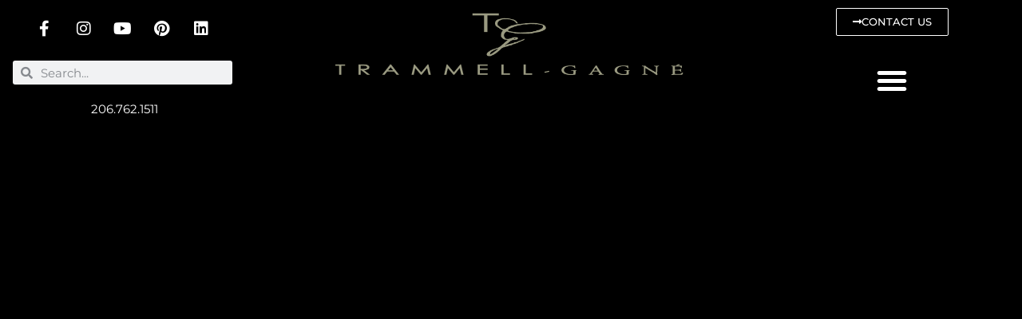

--- FILE ---
content_type: text/html; charset=UTF-8
request_url: https://tgshowroom.com/
body_size: 17099
content:
<!DOCTYPE html>
<html lang="en-US">
<head>
	<meta charset="UTF-8">
		<meta name='robots' content='index, follow, max-image-preview:large, max-snippet:-1, max-video-preview:-1' />
	<style>img:is([sizes="auto" i], [sizes^="auto," i]) { contain-intrinsic-size: 3000px 1500px }</style>
	
	<!-- This site is optimized with the Yoast SEO Premium plugin v25.8 (Yoast SEO v26.8) - https://yoast.com/product/yoast-seo-premium-wordpress/ -->
	<title>Interior Design Trade Professionals - Trammell Gagne</title>
	<meta name="description" content="Trammell-Gagne at the Seattle Design Center offers the ultimate showroom shopping experience. Contact us today." />
	<link rel="canonical" href="https://tgshowroom.com/" />
	<meta property="og:locale" content="en_US" />
	<meta property="og:type" content="website" />
	<meta property="og:title" content="Interior Design Trade Professionals - Trammell Gagne" />
	<meta property="og:description" content="Trammell-Gagne at the Seattle Design Center offers the ultimate showroom shopping experience. Contact us today." />
	<meta property="og:url" content="https://tgshowroom.com/" />
	<meta property="og:site_name" content="Trammell-Gagné" />
	<meta property="article:publisher" content="https://www.facebook.com/TrammellGagne/" />
	<meta property="article:modified_time" content="2025-04-15T02:40:33+00:00" />
	<meta name="twitter:card" content="summary_large_image" />
	<meta name="twitter:site" content="@trammellgagne" />
	<script type="application/ld+json" class="yoast-schema-graph">{"@context":"https://schema.org","@graph":[{"@type":"WebPage","@id":"https://tgshowroom.com/","url":"https://tgshowroom.com/","name":"Interior Design Trade Professionals - Trammell Gagne","isPartOf":{"@id":"https://tgshowroom.com/#website"},"about":{"@id":"https://tgshowroom.com/#organization"},"datePublished":"2022-02-09T21:03:55+00:00","dateModified":"2025-04-15T02:40:33+00:00","description":"Trammell-Gagne at the Seattle Design Center offers the ultimate showroom shopping experience. Contact us today.","breadcrumb":{"@id":"https://tgshowroom.com/#breadcrumb"},"inLanguage":"en-US","potentialAction":[{"@type":"ReadAction","target":["https://tgshowroom.com/"]}]},{"@type":"BreadcrumbList","@id":"https://tgshowroom.com/#breadcrumb","itemListElement":[{"@type":"ListItem","position":1,"name":"Home"}]},{"@type":"WebSite","@id":"https://tgshowroom.com/#website","url":"https://tgshowroom.com/","name":"Trammell-Gagné","description":"Designer furnishings, textiles and lighting","publisher":{"@id":"https://tgshowroom.com/#organization"},"potentialAction":[{"@type":"SearchAction","target":{"@type":"EntryPoint","urlTemplate":"https://tgshowroom.com/?s={search_term_string}"},"query-input":{"@type":"PropertyValueSpecification","valueRequired":true,"valueName":"search_term_string"}}],"inLanguage":"en-US"},{"@type":"Organization","@id":"https://tgshowroom.com/#organization","name":"Trammell-Gagné","url":"https://tgshowroom.com/","logo":{"@type":"ImageObject","inLanguage":"en-US","@id":"https://tgshowroom.com/#/schema/logo/image/","url":"https://tgshowroom.com/wp-content/uploads/2021/03/TG_masterweb3.png","contentUrl":"https://tgshowroom.com/wp-content/uploads/2021/03/TG_masterweb3.png","width":450,"height":152,"caption":"Trammell-Gagné"},"image":{"@id":"https://tgshowroom.com/#/schema/logo/image/"},"sameAs":["https://www.facebook.com/TrammellGagne/","https://x.com/trammellgagne","https://www.instagram.com/trammellgagneshowroom/","https://www.linkedin.com/company/trammell-gagne/about/","https://www.pinterest.com/hunterseattle"]}]}</script>
	<!-- / Yoast SEO Premium plugin. -->


<link rel='dns-prefetch' href='//www.googletagmanager.com' />
<link rel="alternate" type="application/rss+xml" title="Trammell-Gagné &raquo; Feed" href="https://tgshowroom.com/feed/" />
<link rel="alternate" type="application/rss+xml" title="Trammell-Gagné &raquo; Comments Feed" href="https://tgshowroom.com/comments/feed/" />
<link rel="alternate" type="text/calendar" title="Trammell-Gagné &raquo; iCal Feed" href="https://tgshowroom.com/events/?ical=1" />
		<style>
			.lazyload,
			.lazyloading {
				max-width: 100%;
			}
		</style>
				<!-- This site uses the Google Analytics by ExactMetrics plugin v8.11.1 - Using Analytics tracking - https://www.exactmetrics.com/ -->
		<!-- Note: ExactMetrics is not currently configured on this site. The site owner needs to authenticate with Google Analytics in the ExactMetrics settings panel. -->
					<!-- No tracking code set -->
				<!-- / Google Analytics by ExactMetrics -->
		<script>
window._wpemojiSettings = {"baseUrl":"https:\/\/s.w.org\/images\/core\/emoji\/16.0.1\/72x72\/","ext":".png","svgUrl":"https:\/\/s.w.org\/images\/core\/emoji\/16.0.1\/svg\/","svgExt":".svg","source":{"concatemoji":"https:\/\/tgshowroom.com\/wp-includes\/js\/wp-emoji-release.min.js?ver=6.8.3"}};
/*! This file is auto-generated */
!function(s,n){var o,i,e;function c(e){try{var t={supportTests:e,timestamp:(new Date).valueOf()};sessionStorage.setItem(o,JSON.stringify(t))}catch(e){}}function p(e,t,n){e.clearRect(0,0,e.canvas.width,e.canvas.height),e.fillText(t,0,0);var t=new Uint32Array(e.getImageData(0,0,e.canvas.width,e.canvas.height).data),a=(e.clearRect(0,0,e.canvas.width,e.canvas.height),e.fillText(n,0,0),new Uint32Array(e.getImageData(0,0,e.canvas.width,e.canvas.height).data));return t.every(function(e,t){return e===a[t]})}function u(e,t){e.clearRect(0,0,e.canvas.width,e.canvas.height),e.fillText(t,0,0);for(var n=e.getImageData(16,16,1,1),a=0;a<n.data.length;a++)if(0!==n.data[a])return!1;return!0}function f(e,t,n,a){switch(t){case"flag":return n(e,"\ud83c\udff3\ufe0f\u200d\u26a7\ufe0f","\ud83c\udff3\ufe0f\u200b\u26a7\ufe0f")?!1:!n(e,"\ud83c\udde8\ud83c\uddf6","\ud83c\udde8\u200b\ud83c\uddf6")&&!n(e,"\ud83c\udff4\udb40\udc67\udb40\udc62\udb40\udc65\udb40\udc6e\udb40\udc67\udb40\udc7f","\ud83c\udff4\u200b\udb40\udc67\u200b\udb40\udc62\u200b\udb40\udc65\u200b\udb40\udc6e\u200b\udb40\udc67\u200b\udb40\udc7f");case"emoji":return!a(e,"\ud83e\udedf")}return!1}function g(e,t,n,a){var r="undefined"!=typeof WorkerGlobalScope&&self instanceof WorkerGlobalScope?new OffscreenCanvas(300,150):s.createElement("canvas"),o=r.getContext("2d",{willReadFrequently:!0}),i=(o.textBaseline="top",o.font="600 32px Arial",{});return e.forEach(function(e){i[e]=t(o,e,n,a)}),i}function t(e){var t=s.createElement("script");t.src=e,t.defer=!0,s.head.appendChild(t)}"undefined"!=typeof Promise&&(o="wpEmojiSettingsSupports",i=["flag","emoji"],n.supports={everything:!0,everythingExceptFlag:!0},e=new Promise(function(e){s.addEventListener("DOMContentLoaded",e,{once:!0})}),new Promise(function(t){var n=function(){try{var e=JSON.parse(sessionStorage.getItem(o));if("object"==typeof e&&"number"==typeof e.timestamp&&(new Date).valueOf()<e.timestamp+604800&&"object"==typeof e.supportTests)return e.supportTests}catch(e){}return null}();if(!n){if("undefined"!=typeof Worker&&"undefined"!=typeof OffscreenCanvas&&"undefined"!=typeof URL&&URL.createObjectURL&&"undefined"!=typeof Blob)try{var e="postMessage("+g.toString()+"("+[JSON.stringify(i),f.toString(),p.toString(),u.toString()].join(",")+"));",a=new Blob([e],{type:"text/javascript"}),r=new Worker(URL.createObjectURL(a),{name:"wpTestEmojiSupports"});return void(r.onmessage=function(e){c(n=e.data),r.terminate(),t(n)})}catch(e){}c(n=g(i,f,p,u))}t(n)}).then(function(e){for(var t in e)n.supports[t]=e[t],n.supports.everything=n.supports.everything&&n.supports[t],"flag"!==t&&(n.supports.everythingExceptFlag=n.supports.everythingExceptFlag&&n.supports[t]);n.supports.everythingExceptFlag=n.supports.everythingExceptFlag&&!n.supports.flag,n.DOMReady=!1,n.readyCallback=function(){n.DOMReady=!0}}).then(function(){return e}).then(function(){var e;n.supports.everything||(n.readyCallback(),(e=n.source||{}).concatemoji?t(e.concatemoji):e.wpemoji&&e.twemoji&&(t(e.twemoji),t(e.wpemoji)))}))}((window,document),window._wpemojiSettings);
</script>
<style id='wp-emoji-styles-inline-css'>

	img.wp-smiley, img.emoji {
		display: inline !important;
		border: none !important;
		box-shadow: none !important;
		height: 1em !important;
		width: 1em !important;
		margin: 0 0.07em !important;
		vertical-align: -0.1em !important;
		background: none !important;
		padding: 0 !important;
	}
</style>
<style id='classic-theme-styles-inline-css'>
/*! This file is auto-generated */
.wp-block-button__link{color:#fff;background-color:#32373c;border-radius:9999px;box-shadow:none;text-decoration:none;padding:calc(.667em + 2px) calc(1.333em + 2px);font-size:1.125em}.wp-block-file__button{background:#32373c;color:#fff;text-decoration:none}
</style>
<style id='global-styles-inline-css'>
:root{--wp--preset--aspect-ratio--square: 1;--wp--preset--aspect-ratio--4-3: 4/3;--wp--preset--aspect-ratio--3-4: 3/4;--wp--preset--aspect-ratio--3-2: 3/2;--wp--preset--aspect-ratio--2-3: 2/3;--wp--preset--aspect-ratio--16-9: 16/9;--wp--preset--aspect-ratio--9-16: 9/16;--wp--preset--color--black: #000000;--wp--preset--color--cyan-bluish-gray: #abb8c3;--wp--preset--color--white: #ffffff;--wp--preset--color--pale-pink: #f78da7;--wp--preset--color--vivid-red: #cf2e2e;--wp--preset--color--luminous-vivid-orange: #ff6900;--wp--preset--color--luminous-vivid-amber: #fcb900;--wp--preset--color--light-green-cyan: #7bdcb5;--wp--preset--color--vivid-green-cyan: #00d084;--wp--preset--color--pale-cyan-blue: #8ed1fc;--wp--preset--color--vivid-cyan-blue: #0693e3;--wp--preset--color--vivid-purple: #9b51e0;--wp--preset--gradient--vivid-cyan-blue-to-vivid-purple: linear-gradient(135deg,rgba(6,147,227,1) 0%,rgb(155,81,224) 100%);--wp--preset--gradient--light-green-cyan-to-vivid-green-cyan: linear-gradient(135deg,rgb(122,220,180) 0%,rgb(0,208,130) 100%);--wp--preset--gradient--luminous-vivid-amber-to-luminous-vivid-orange: linear-gradient(135deg,rgba(252,185,0,1) 0%,rgba(255,105,0,1) 100%);--wp--preset--gradient--luminous-vivid-orange-to-vivid-red: linear-gradient(135deg,rgba(255,105,0,1) 0%,rgb(207,46,46) 100%);--wp--preset--gradient--very-light-gray-to-cyan-bluish-gray: linear-gradient(135deg,rgb(238,238,238) 0%,rgb(169,184,195) 100%);--wp--preset--gradient--cool-to-warm-spectrum: linear-gradient(135deg,rgb(74,234,220) 0%,rgb(151,120,209) 20%,rgb(207,42,186) 40%,rgb(238,44,130) 60%,rgb(251,105,98) 80%,rgb(254,248,76) 100%);--wp--preset--gradient--blush-light-purple: linear-gradient(135deg,rgb(255,206,236) 0%,rgb(152,150,240) 100%);--wp--preset--gradient--blush-bordeaux: linear-gradient(135deg,rgb(254,205,165) 0%,rgb(254,45,45) 50%,rgb(107,0,62) 100%);--wp--preset--gradient--luminous-dusk: linear-gradient(135deg,rgb(255,203,112) 0%,rgb(199,81,192) 50%,rgb(65,88,208) 100%);--wp--preset--gradient--pale-ocean: linear-gradient(135deg,rgb(255,245,203) 0%,rgb(182,227,212) 50%,rgb(51,167,181) 100%);--wp--preset--gradient--electric-grass: linear-gradient(135deg,rgb(202,248,128) 0%,rgb(113,206,126) 100%);--wp--preset--gradient--midnight: linear-gradient(135deg,rgb(2,3,129) 0%,rgb(40,116,252) 100%);--wp--preset--font-size--small: 13px;--wp--preset--font-size--medium: 20px;--wp--preset--font-size--large: 36px;--wp--preset--font-size--x-large: 42px;--wp--preset--spacing--20: 0.44rem;--wp--preset--spacing--30: 0.67rem;--wp--preset--spacing--40: 1rem;--wp--preset--spacing--50: 1.5rem;--wp--preset--spacing--60: 2.25rem;--wp--preset--spacing--70: 3.38rem;--wp--preset--spacing--80: 5.06rem;--wp--preset--shadow--natural: 6px 6px 9px rgba(0, 0, 0, 0.2);--wp--preset--shadow--deep: 12px 12px 50px rgba(0, 0, 0, 0.4);--wp--preset--shadow--sharp: 6px 6px 0px rgba(0, 0, 0, 0.2);--wp--preset--shadow--outlined: 6px 6px 0px -3px rgba(255, 255, 255, 1), 6px 6px rgba(0, 0, 0, 1);--wp--preset--shadow--crisp: 6px 6px 0px rgba(0, 0, 0, 1);}:where(.is-layout-flex){gap: 0.5em;}:where(.is-layout-grid){gap: 0.5em;}body .is-layout-flex{display: flex;}.is-layout-flex{flex-wrap: wrap;align-items: center;}.is-layout-flex > :is(*, div){margin: 0;}body .is-layout-grid{display: grid;}.is-layout-grid > :is(*, div){margin: 0;}:where(.wp-block-columns.is-layout-flex){gap: 2em;}:where(.wp-block-columns.is-layout-grid){gap: 2em;}:where(.wp-block-post-template.is-layout-flex){gap: 1.25em;}:where(.wp-block-post-template.is-layout-grid){gap: 1.25em;}.has-black-color{color: var(--wp--preset--color--black) !important;}.has-cyan-bluish-gray-color{color: var(--wp--preset--color--cyan-bluish-gray) !important;}.has-white-color{color: var(--wp--preset--color--white) !important;}.has-pale-pink-color{color: var(--wp--preset--color--pale-pink) !important;}.has-vivid-red-color{color: var(--wp--preset--color--vivid-red) !important;}.has-luminous-vivid-orange-color{color: var(--wp--preset--color--luminous-vivid-orange) !important;}.has-luminous-vivid-amber-color{color: var(--wp--preset--color--luminous-vivid-amber) !important;}.has-light-green-cyan-color{color: var(--wp--preset--color--light-green-cyan) !important;}.has-vivid-green-cyan-color{color: var(--wp--preset--color--vivid-green-cyan) !important;}.has-pale-cyan-blue-color{color: var(--wp--preset--color--pale-cyan-blue) !important;}.has-vivid-cyan-blue-color{color: var(--wp--preset--color--vivid-cyan-blue) !important;}.has-vivid-purple-color{color: var(--wp--preset--color--vivid-purple) !important;}.has-black-background-color{background-color: var(--wp--preset--color--black) !important;}.has-cyan-bluish-gray-background-color{background-color: var(--wp--preset--color--cyan-bluish-gray) !important;}.has-white-background-color{background-color: var(--wp--preset--color--white) !important;}.has-pale-pink-background-color{background-color: var(--wp--preset--color--pale-pink) !important;}.has-vivid-red-background-color{background-color: var(--wp--preset--color--vivid-red) !important;}.has-luminous-vivid-orange-background-color{background-color: var(--wp--preset--color--luminous-vivid-orange) !important;}.has-luminous-vivid-amber-background-color{background-color: var(--wp--preset--color--luminous-vivid-amber) !important;}.has-light-green-cyan-background-color{background-color: var(--wp--preset--color--light-green-cyan) !important;}.has-vivid-green-cyan-background-color{background-color: var(--wp--preset--color--vivid-green-cyan) !important;}.has-pale-cyan-blue-background-color{background-color: var(--wp--preset--color--pale-cyan-blue) !important;}.has-vivid-cyan-blue-background-color{background-color: var(--wp--preset--color--vivid-cyan-blue) !important;}.has-vivid-purple-background-color{background-color: var(--wp--preset--color--vivid-purple) !important;}.has-black-border-color{border-color: var(--wp--preset--color--black) !important;}.has-cyan-bluish-gray-border-color{border-color: var(--wp--preset--color--cyan-bluish-gray) !important;}.has-white-border-color{border-color: var(--wp--preset--color--white) !important;}.has-pale-pink-border-color{border-color: var(--wp--preset--color--pale-pink) !important;}.has-vivid-red-border-color{border-color: var(--wp--preset--color--vivid-red) !important;}.has-luminous-vivid-orange-border-color{border-color: var(--wp--preset--color--luminous-vivid-orange) !important;}.has-luminous-vivid-amber-border-color{border-color: var(--wp--preset--color--luminous-vivid-amber) !important;}.has-light-green-cyan-border-color{border-color: var(--wp--preset--color--light-green-cyan) !important;}.has-vivid-green-cyan-border-color{border-color: var(--wp--preset--color--vivid-green-cyan) !important;}.has-pale-cyan-blue-border-color{border-color: var(--wp--preset--color--pale-cyan-blue) !important;}.has-vivid-cyan-blue-border-color{border-color: var(--wp--preset--color--vivid-cyan-blue) !important;}.has-vivid-purple-border-color{border-color: var(--wp--preset--color--vivid-purple) !important;}.has-vivid-cyan-blue-to-vivid-purple-gradient-background{background: var(--wp--preset--gradient--vivid-cyan-blue-to-vivid-purple) !important;}.has-light-green-cyan-to-vivid-green-cyan-gradient-background{background: var(--wp--preset--gradient--light-green-cyan-to-vivid-green-cyan) !important;}.has-luminous-vivid-amber-to-luminous-vivid-orange-gradient-background{background: var(--wp--preset--gradient--luminous-vivid-amber-to-luminous-vivid-orange) !important;}.has-luminous-vivid-orange-to-vivid-red-gradient-background{background: var(--wp--preset--gradient--luminous-vivid-orange-to-vivid-red) !important;}.has-very-light-gray-to-cyan-bluish-gray-gradient-background{background: var(--wp--preset--gradient--very-light-gray-to-cyan-bluish-gray) !important;}.has-cool-to-warm-spectrum-gradient-background{background: var(--wp--preset--gradient--cool-to-warm-spectrum) !important;}.has-blush-light-purple-gradient-background{background: var(--wp--preset--gradient--blush-light-purple) !important;}.has-blush-bordeaux-gradient-background{background: var(--wp--preset--gradient--blush-bordeaux) !important;}.has-luminous-dusk-gradient-background{background: var(--wp--preset--gradient--luminous-dusk) !important;}.has-pale-ocean-gradient-background{background: var(--wp--preset--gradient--pale-ocean) !important;}.has-electric-grass-gradient-background{background: var(--wp--preset--gradient--electric-grass) !important;}.has-midnight-gradient-background{background: var(--wp--preset--gradient--midnight) !important;}.has-small-font-size{font-size: var(--wp--preset--font-size--small) !important;}.has-medium-font-size{font-size: var(--wp--preset--font-size--medium) !important;}.has-large-font-size{font-size: var(--wp--preset--font-size--large) !important;}.has-x-large-font-size{font-size: var(--wp--preset--font-size--x-large) !important;}
:where(.wp-block-post-template.is-layout-flex){gap: 1.25em;}:where(.wp-block-post-template.is-layout-grid){gap: 1.25em;}
:where(.wp-block-columns.is-layout-flex){gap: 2em;}:where(.wp-block-columns.is-layout-grid){gap: 2em;}
:root :where(.wp-block-pullquote){font-size: 1.5em;line-height: 1.6;}
</style>
<link rel='stylesheet' id='searchandfilter-css' href='https://tgshowroom.com/wp-content/plugins/search-filter/style.css?ver=1' media='all' />
<link rel='stylesheet' id='tribe-events-v2-single-skeleton-css' href='https://tgshowroom.com/wp-content/plugins/the-events-calendar/build/css/tribe-events-single-skeleton.css?ver=6.15.14' media='all' />
<link rel='stylesheet' id='tribe-events-v2-single-skeleton-full-css' href='https://tgshowroom.com/wp-content/plugins/the-events-calendar/build/css/tribe-events-single-full.css?ver=6.15.14' media='all' />
<link rel='stylesheet' id='tec-events-elementor-widgets-base-styles-css' href='https://tgshowroom.com/wp-content/plugins/the-events-calendar/build/css/integrations/plugins/elementor/widgets/widget-base.css?ver=6.15.14' media='all' />
<link rel='stylesheet' id='wp-components-css' href='https://tgshowroom.com/wp-includes/css/dist/components/style.min.css?ver=6.8.3' media='all' />
<link rel='stylesheet' id='godaddy-styles-css' href='https://tgshowroom.com/wp-content/mu-plugins/vendor/wpex/godaddy-launch/includes/Dependencies/GoDaddy/Styles/build/latest.css?ver=2.0.2' media='all' />
<link rel='stylesheet' id='hello-elementor-css' href='https://tgshowroom.com/wp-content/themes/hello-elementor/style.min.css?ver=2.9.0' media='all' />
<link rel='stylesheet' id='hello-elementor-theme-style-css' href='https://tgshowroom.com/wp-content/themes/hello-elementor/theme.min.css?ver=2.9.0' media='all' />
<link rel='stylesheet' id='e-animation-pop-css' href='https://tgshowroom.com/wp-content/plugins/elementor/assets/lib/animations/styles/e-animation-pop.min.css?ver=3.34.2' media='all' />
<link rel='stylesheet' id='elementor-frontend-css' href='https://tgshowroom.com/wp-content/plugins/elementor/assets/css/frontend.min.css?ver=3.34.2' media='all' />
<link rel='stylesheet' id='widget-social-icons-css' href='https://tgshowroom.com/wp-content/plugins/elementor/assets/css/widget-social-icons.min.css?ver=3.34.2' media='all' />
<link rel='stylesheet' id='e-apple-webkit-css' href='https://tgshowroom.com/wp-content/plugins/elementor/assets/css/conditionals/apple-webkit.min.css?ver=3.34.2' media='all' />
<link rel='stylesheet' id='widget-search-form-css' href='https://tgshowroom.com/wp-content/plugins/elementor-pro/assets/css/widget-search-form.min.css?ver=3.34.0' media='all' />
<link rel='stylesheet' id='elementor-icons-shared-0-css' href='https://tgshowroom.com/wp-content/plugins/elementor/assets/lib/font-awesome/css/fontawesome.min.css?ver=5.15.3' media='all' />
<link rel='stylesheet' id='elementor-icons-fa-solid-css' href='https://tgshowroom.com/wp-content/plugins/elementor/assets/lib/font-awesome/css/solid.min.css?ver=5.15.3' media='all' />
<link rel='stylesheet' id='widget-image-css' href='https://tgshowroom.com/wp-content/plugins/elementor/assets/css/widget-image.min.css?ver=3.34.2' media='all' />
<link rel='stylesheet' id='e-animation-headShake-css' href='https://tgshowroom.com/wp-content/plugins/elementor/assets/lib/animations/styles/headShake.min.css?ver=3.34.2' media='all' />
<link rel='stylesheet' id='widget-nav-menu-css' href='https://tgshowroom.com/wp-content/plugins/elementor-pro/assets/css/widget-nav-menu.min.css?ver=3.34.0' media='all' />
<link rel='stylesheet' id='widget-heading-css' href='https://tgshowroom.com/wp-content/plugins/elementor/assets/css/widget-heading.min.css?ver=3.34.2' media='all' />
<link rel='stylesheet' id='swiper-css' href='https://tgshowroom.com/wp-content/plugins/elementor/assets/lib/swiper/v8/css/swiper.min.css?ver=8.4.5' media='all' />
<link rel='stylesheet' id='e-swiper-css' href='https://tgshowroom.com/wp-content/plugins/elementor/assets/css/conditionals/e-swiper.min.css?ver=3.34.2' media='all' />
<link rel='stylesheet' id='widget-menu-anchor-css' href='https://tgshowroom.com/wp-content/plugins/elementor/assets/css/widget-menu-anchor.min.css?ver=3.34.2' media='all' />
<link rel='stylesheet' id='e-motion-fx-css' href='https://tgshowroom.com/wp-content/plugins/elementor-pro/assets/css/modules/motion-fx.min.css?ver=3.34.0' media='all' />
<link rel='stylesheet' id='widget-call-to-action-css' href='https://tgshowroom.com/wp-content/plugins/elementor-pro/assets/css/widget-call-to-action.min.css?ver=3.34.0' media='all' />
<link rel='stylesheet' id='e-transitions-css' href='https://tgshowroom.com/wp-content/plugins/elementor-pro/assets/css/conditionals/transitions.min.css?ver=3.34.0' media='all' />
<link rel='stylesheet' id='e-animation-fadeIn-css' href='https://tgshowroom.com/wp-content/plugins/elementor/assets/lib/animations/styles/fadeIn.min.css?ver=3.34.2' media='all' />
<link rel='stylesheet' id='widget-icon-list-css' href='https://tgshowroom.com/wp-content/plugins/elementor/assets/css/widget-icon-list.min.css?ver=3.34.2' media='all' />
<link rel='stylesheet' id='e-popup-css' href='https://tgshowroom.com/wp-content/plugins/elementor-pro/assets/css/conditionals/popup.min.css?ver=3.34.0' media='all' />
<link rel='stylesheet' id='elementor-icons-css' href='https://tgshowroom.com/wp-content/plugins/elementor/assets/lib/eicons/css/elementor-icons.min.css?ver=5.46.0' media='all' />
<link rel='stylesheet' id='elementor-post-1426-css' href='https://tgshowroom.com/wp-content/uploads/elementor/css/post-1426.css?ver=1769013035' media='all' />
<link rel='stylesheet' id='elementor-post-3684-css' href='https://tgshowroom.com/wp-content/uploads/elementor/css/post-3684.css?ver=1769013043' media='all' />
<link rel='stylesheet' id='elementor-post-1592-css' href='https://tgshowroom.com/wp-content/uploads/elementor/css/post-1592.css?ver=1769013035' media='all' />
<link rel='stylesheet' id='elementor-post-1474-css' href='https://tgshowroom.com/wp-content/uploads/elementor/css/post-1474.css?ver=1769013035' media='all' />
<link rel='stylesheet' id='elementor-post-1444-css' href='https://tgshowroom.com/wp-content/uploads/elementor/css/post-1444.css?ver=1769013043' media='all' />
<link rel='stylesheet' id='elementor-post-2455-css' href='https://tgshowroom.com/wp-content/uploads/elementor/css/post-2455.css?ver=1769013035' media='all' />
<link rel='stylesheet' id='elementor-gf-local-montserrat-css' href='https://tgshowroom.com/wp-content/uploads/elementor/google-fonts/css/montserrat.css?ver=1748536268' media='all' />
<link rel='stylesheet' id='elementor-icons-fa-brands-css' href='https://tgshowroom.com/wp-content/plugins/elementor/assets/lib/font-awesome/css/brands.min.css?ver=5.15.3' media='all' />
<script src="https://tgshowroom.com/wp-includes/js/jquery/jquery.min.js?ver=3.7.1" id="jquery-core-js"></script>
<script src="https://tgshowroom.com/wp-includes/js/jquery/jquery-migrate.min.js?ver=3.4.1" id="jquery-migrate-js"></script>

<!-- Google tag (gtag.js) snippet added by Site Kit -->
<!-- Google Analytics snippet added by Site Kit -->
<script src="https://www.googletagmanager.com/gtag/js?id=G-84JRCT9X0H" id="google_gtagjs-js" async></script>
<script id="google_gtagjs-js-after">
window.dataLayer = window.dataLayer || [];function gtag(){dataLayer.push(arguments);}
gtag("set","linker",{"domains":["tgshowroom.com"]});
gtag("js", new Date());
gtag("set", "developer_id.dZTNiMT", true);
gtag("config", "G-84JRCT9X0H");
</script>
<link rel="https://api.w.org/" href="https://tgshowroom.com/wp-json/" /><link rel="alternate" title="JSON" type="application/json" href="https://tgshowroom.com/wp-json/wp/v2/pages/3684" /><link rel="EditURI" type="application/rsd+xml" title="RSD" href="https://tgshowroom.com/xmlrpc.php?rsd" />
<link rel='shortlink' href='https://tgshowroom.com/' />
<link rel="alternate" title="oEmbed (JSON)" type="application/json+oembed" href="https://tgshowroom.com/wp-json/oembed/1.0/embed?url=https%3A%2F%2Ftgshowroom.com%2F" />
<link rel="alternate" title="oEmbed (XML)" type="text/xml+oembed" href="https://tgshowroom.com/wp-json/oembed/1.0/embed?url=https%3A%2F%2Ftgshowroom.com%2F&#038;format=xml" />
<meta name="generator" content="Site Kit by Google 1.170.0" /><meta name="tec-api-version" content="v1"><meta name="tec-api-origin" content="https://tgshowroom.com"><link rel="alternate" href="https://tgshowroom.com/wp-json/tribe/events/v1/" />		<script>
			document.documentElement.className = document.documentElement.className.replace('no-js', 'js');
		</script>
				<style>
			.no-js img.lazyload {
				display: none;
			}

			figure.wp-block-image img.lazyloading {
				min-width: 150px;
			}

			.lazyload,
			.lazyloading {
				--smush-placeholder-width: 100px;
				--smush-placeholder-aspect-ratio: 1/1;
				width: var(--smush-image-width, var(--smush-placeholder-width)) !important;
				aspect-ratio: var(--smush-image-aspect-ratio, var(--smush-placeholder-aspect-ratio)) !important;
			}

						.lazyload, .lazyloading {
				opacity: 0;
			}

			.lazyloaded {
				opacity: 1;
				transition: opacity 400ms;
				transition-delay: 0ms;
			}

					</style>
		<meta name="generator" content="Elementor 3.34.2; features: additional_custom_breakpoints; settings: css_print_method-external, google_font-enabled, font_display-auto">
			<style>
				.e-con.e-parent:nth-of-type(n+4):not(.e-lazyloaded):not(.e-no-lazyload),
				.e-con.e-parent:nth-of-type(n+4):not(.e-lazyloaded):not(.e-no-lazyload) * {
					background-image: none !important;
				}
				@media screen and (max-height: 1024px) {
					.e-con.e-parent:nth-of-type(n+3):not(.e-lazyloaded):not(.e-no-lazyload),
					.e-con.e-parent:nth-of-type(n+3):not(.e-lazyloaded):not(.e-no-lazyload) * {
						background-image: none !important;
					}
				}
				@media screen and (max-height: 640px) {
					.e-con.e-parent:nth-of-type(n+2):not(.e-lazyloaded):not(.e-no-lazyload),
					.e-con.e-parent:nth-of-type(n+2):not(.e-lazyloaded):not(.e-no-lazyload) * {
						background-image: none !important;
					}
				}
			</style>
			<link rel="icon" href="https://tgshowroom.com/wp-content/uploads/2021/07/cropped-TGFavicon2-32x32.jpg" sizes="32x32" />
<link rel="icon" href="https://tgshowroom.com/wp-content/uploads/2021/07/cropped-TGFavicon2-192x192.jpg" sizes="192x192" />
<link rel="apple-touch-icon" href="https://tgshowroom.com/wp-content/uploads/2021/07/cropped-TGFavicon2-180x180.jpg" />
<meta name="msapplication-TileImage" content="https://tgshowroom.com/wp-content/uploads/2021/07/cropped-TGFavicon2-270x270.jpg" />
	<meta name="viewport" content="width=device-width, initial-scale=1.0, viewport-fit=cover" /></head>
<body class="home wp-singular page-template-default page page-id-3684 wp-custom-logo wp-theme-hello-elementor tribe-no-js elementor-default elementor-template-canvas elementor-kit-1426 elementor-page elementor-page-3684 elementor-page-1444">
			<div data-elementor-type="wp-page" data-elementor-id="3684" class="elementor elementor-3684" data-elementor-post-type="page">
						<section class="elementor-section elementor-top-section elementor-element elementor-element-5cf481e9 elementor-section-full_width elementor-section-height-default elementor-section-height-default" data-id="5cf481e9" data-element_type="section">
						<div class="elementor-container elementor-column-gap-default">
					<div class="elementor-column elementor-col-33 elementor-top-column elementor-element elementor-element-4e4ae166" data-id="4e4ae166" data-element_type="column">
			<div class="elementor-widget-wrap elementor-element-populated">
						<div class="elementor-element elementor-element-75f669a elementor-shape-square elementor-grid-0 e-grid-align-center elementor-widget elementor-widget-social-icons" data-id="75f669a" data-element_type="widget" data-widget_type="social-icons.default">
				<div class="elementor-widget-container">
							<div class="elementor-social-icons-wrapper elementor-grid" role="list">
							<span class="elementor-grid-item" role="listitem">
					<a class="elementor-icon elementor-social-icon elementor-social-icon-facebook-f elementor-animation-pop elementor-repeater-item-d5620e0" href="https://www.facebook.com/TrammellGagne" target="_blank">
						<span class="elementor-screen-only">Facebook-f</span>
						<i aria-hidden="true" class="fab fa-facebook-f"></i>					</a>
				</span>
							<span class="elementor-grid-item" role="listitem">
					<a class="elementor-icon elementor-social-icon elementor-social-icon-instagram elementor-animation-pop elementor-repeater-item-6994664" href="http://www.instagram.com/trammellgagneshowroom/" target="_blank">
						<span class="elementor-screen-only">Instagram</span>
						<i aria-hidden="true" class="fab fa-instagram"></i>					</a>
				</span>
							<span class="elementor-grid-item" role="listitem">
					<a class="elementor-icon elementor-social-icon elementor-social-icon-youtube elementor-animation-pop elementor-repeater-item-42d7b9f" href="https://www.youtube.com/channel/UCRnRVPfVocKJvgUC9eXXajw" target="_blank">
						<span class="elementor-screen-only">Youtube</span>
						<i aria-hidden="true" class="fab fa-youtube"></i>					</a>
				</span>
							<span class="elementor-grid-item" role="listitem">
					<a class="elementor-icon elementor-social-icon elementor-social-icon-pinterest elementor-animation-pop elementor-repeater-item-912c5ff" href="http://www.pinterest.com/hunterseattle/" target="_blank">
						<span class="elementor-screen-only">Pinterest</span>
						<i aria-hidden="true" class="fab fa-pinterest"></i>					</a>
				</span>
							<span class="elementor-grid-item" role="listitem">
					<a class="elementor-icon elementor-social-icon elementor-social-icon-linkedin elementor-animation-pop elementor-repeater-item-c40fc09" href="https://www.linkedin.com/company/trammell-gagne" target="_blank">
						<span class="elementor-screen-only">Linkedin</span>
						<i aria-hidden="true" class="fab fa-linkedin"></i>					</a>
				</span>
					</div>
						</div>
				</div>
				<div class="elementor-element elementor-element-5145781e elementor-search-form--skin-minimal elementor-widget elementor-widget-search-form" data-id="5145781e" data-element_type="widget" data-settings="{&quot;skin&quot;:&quot;minimal&quot;}" data-widget_type="search-form.default">
				<div class="elementor-widget-container">
							<search role="search">
			<form class="elementor-search-form" action="https://tgshowroom.com" method="get">
												<div class="elementor-search-form__container">
					<label class="elementor-screen-only" for="elementor-search-form-5145781e">Search</label>

											<div class="elementor-search-form__icon">
							<i aria-hidden="true" class="fas fa-search"></i>							<span class="elementor-screen-only">Search</span>
						</div>
					
					<input id="elementor-search-form-5145781e" placeholder="Search..." class="elementor-search-form__input" type="search" name="s" value="">
					
					
									</div>
			</form>
		</search>
						</div>
				</div>
				<div class="elementor-element elementor-element-26cc93ce elementor-widget elementor-widget-text-editor" data-id="26cc93ce" data-element_type="widget" data-widget_type="text-editor.default">
				<div class="elementor-widget-container">
									<p style="text-align: center;"> 206.762.1511</p>								</div>
				</div>
					</div>
		</div>
				<div class="elementor-column elementor-col-33 elementor-top-column elementor-element elementor-element-34636210" data-id="34636210" data-element_type="column">
			<div class="elementor-widget-wrap elementor-element-populated">
						<div class="elementor-element elementor-element-1b3a4d1b elementor-widget elementor-widget-theme-site-logo elementor-widget-image" data-id="1b3a4d1b" data-element_type="widget" data-widget_type="theme-site-logo.default">
				<div class="elementor-widget-container">
											<a href="https://tgshowroom.com">
			<img fetchpriority="high" decoding="async" width="450" height="152" src="https://tgshowroom.com/wp-content/uploads/2021/03/TG_masterweb3.png" class="attachment-large size-large wp-image-2517" alt="Trammell Gagne TG logo in gold color" srcset="https://tgshowroom.com/wp-content/uploads/2021/03/TG_masterweb3.png 450w, https://tgshowroom.com/wp-content/uploads/2021/03/TG_masterweb3-300x101.png 300w" sizes="(max-width: 450px) 100vw, 450px" />				</a>
											</div>
				</div>
					</div>
		</div>
				<div class="elementor-column elementor-col-33 elementor-top-column elementor-element elementor-element-1eb0bc9f" data-id="1eb0bc9f" data-element_type="column">
			<div class="elementor-widget-wrap elementor-element-populated">
						<div class="elementor-element elementor-element-28ff3dd4 elementor-align-center animated-fast elementor-mobile-align-center elementor-invisible elementor-widget elementor-widget-button" data-id="28ff3dd4" data-element_type="widget" data-settings="{&quot;_animation&quot;:&quot;headShake&quot;}" data-widget_type="button.default">
				<div class="elementor-widget-container">
									<div class="elementor-button-wrapper">
					<a class="elementor-button elementor-button-link elementor-size-xs" href="mailto:info@tgshowroom.com?subject=Website%20Inquiry" id="SS Button">
						<span class="elementor-button-content-wrapper">
						<span class="elementor-button-icon">
				<i aria-hidden="true" class="fas fa-long-arrow-alt-right"></i>			</span>
									<span class="elementor-button-text">CONTACT US</span>
					</span>
					</a>
				</div>
								</div>
				</div>
				<div class="elementor-element elementor-element-2b27318a elementor-nav-menu--stretch elementor-nav-menu__text-align-center elementor-nav-menu--toggle elementor-nav-menu--burger elementor-widget elementor-widget-nav-menu" data-id="2b27318a" data-element_type="widget" data-settings="{&quot;layout&quot;:&quot;dropdown&quot;,&quot;full_width&quot;:&quot;stretch&quot;,&quot;submenu_icon&quot;:{&quot;value&quot;:&quot;&lt;i class=\&quot;\&quot; aria-hidden=\&quot;true\&quot;&gt;&lt;\/i&gt;&quot;,&quot;library&quot;:&quot;&quot;},&quot;toggle&quot;:&quot;burger&quot;}" data-widget_type="nav-menu.default">
				<div class="elementor-widget-container">
							<div class="elementor-menu-toggle" role="button" tabindex="0" aria-label="Menu Toggle" aria-expanded="false">
			<i aria-hidden="true" role="presentation" class="elementor-menu-toggle__icon--open eicon-menu-bar"></i><i aria-hidden="true" role="presentation" class="elementor-menu-toggle__icon--close eicon-close"></i>		</div>
					<nav class="elementor-nav-menu--dropdown elementor-nav-menu__container" aria-hidden="true">
				<ul id="menu-2-2b27318a" class="elementor-nav-menu"><li class="menu-item menu-item-type-post_type menu-item-object-page menu-item-1999"><a href="https://tgshowroom.com/seattle-luxury-showroom/" class="elementor-item" tabindex="-1">About</a></li>
<li class="menu-item menu-item-type-custom menu-item-object-custom menu-item-4988"><a href="https://tgshowroom.com/wp-content/uploads/2025/09/Digital-Line-list-TG2025-revised090325-2.pdf" class="elementor-item" tabindex="-1">Line List</a></li>
<li class="menu-item menu-item-type-post_type menu-item-object-page menu-item-2000"><a href="https://tgshowroom.com/contemporary-furniture-modern-designs/" class="elementor-item" tabindex="-1">Furniture</a></li>
<li class="menu-item menu-item-type-post_type menu-item-object-page menu-item-2001"><a href="https://tgshowroom.com/fabric-wallpaper-leather/" class="elementor-item" tabindex="-1">Fabric</a></li>
<li class="menu-item menu-item-type-post_type menu-item-object-page menu-item-1998"><a href="https://tgshowroom.com/lighting-boydlighting-mcewenlighting-jonathanbrowningstudio-hilliardlamps-johnpompstudio-ochre-henge07-phoenixday/" class="elementor-item" tabindex="-1">Lighting</a></li>
<li class="menu-item menu-item-type-custom menu-item-object-custom menu-item-2468"><a href="https://tgshowroom.com/design_inspiration/" class="elementor-item" tabindex="-1">Inspiration</a></li>
<li class="menu-item menu-item-type-post_type menu-item-object-page menu-item-5002"><a href="https://tgshowroom.com/showroom-events/" class="elementor-item" tabindex="-1">Events</a></li>
<li class="menu-item menu-item-type-post_type menu-item-object-page menu-item-4410"><a href="https://tgshowroom.com/blog-central/" class="elementor-item" tabindex="-1">Blog Central</a></li>
<li class="menu-item menu-item-type-post_type menu-item-object-page menu-item-4963"><a href="https://tgshowroom.com/terms-of-sale-agreement-2022/" class="elementor-item" tabindex="-1">Terms of Sale</a></li>
</ul>			</nav>
						</div>
				</div>
					</div>
		</div>
					</div>
		</section>
				<section class="elementor-section elementor-top-section elementor-element elementor-element-30943376 elementor-section-full_width elementor-section-height-min-height elementor-section-items-stretch elementor-section-height-default" data-id="30943376" data-element_type="section" id="uppage">
						<div class="elementor-container elementor-column-gap-default">
					<div class="elementor-column elementor-col-100 elementor-top-column elementor-element elementor-element-34c0b500" data-id="34c0b500" data-element_type="column" data-settings="{&quot;background_background&quot;:&quot;slideshow&quot;,&quot;background_slideshow_gallery&quot;:[{&quot;id&quot;:3933,&quot;url&quot;:&quot;https:\/\/tgshowroom.com\/wp-content\/uploads\/2022\/05\/IMG5_05646-1.jpg&quot;}],&quot;background_slideshow_slide_duration&quot;:5000,&quot;background_slideshow_slide_transition&quot;:&quot;fade&quot;,&quot;background_slideshow_transition_duration&quot;:500}">
			<div class="elementor-widget-wrap elementor-element-populated">
						<section class="elementor-section elementor-inner-section elementor-element elementor-element-4fc20d5 elementor-section-boxed elementor-section-height-default elementor-section-height-default" data-id="4fc20d5" data-element_type="section">
						<div class="elementor-container elementor-column-gap-default">
					<div class="elementor-column elementor-col-100 elementor-inner-column elementor-element elementor-element-1acce7da" data-id="1acce7da" data-element_type="column">
			<div class="elementor-widget-wrap elementor-element-populated">
						<div class="elementor-element elementor-element-545b4cf5 elementor-widget elementor-widget-heading" data-id="545b4cf5" data-element_type="widget" data-widget_type="heading.default">
				<div class="elementor-widget-container">
					<h2 class="elementor-heading-title elementor-size-default">DESIGNER Furnishings</h2>				</div>
				</div>
				<div class="elementor-element elementor-element-278be0de elementor-widget elementor-widget-heading" data-id="278be0de" data-element_type="widget" data-widget_type="heading.default">
				<div class="elementor-widget-container">
					<h2 class="elementor-heading-title elementor-size-default">TEXTILES &amp; Lighting.</h2>				</div>
				</div>
					</div>
		</div>
					</div>
		</section>
					</div>
		</div>
					</div>
		</section>
				<section class="elementor-section elementor-top-section elementor-element elementor-element-267b99ca elementor-section-full_width elementor-section-height-min-height elementor-section-items-stretch elementor-section-height-default" data-id="267b99ca" data-element_type="section">
						<div class="elementor-container elementor-column-gap-default">
					<div class="elementor-column elementor-col-100 elementor-top-column elementor-element elementor-element-546f60fa" data-id="546f60fa" data-element_type="column" data-settings="{&quot;background_background&quot;:&quot;classic&quot;}">
			<div class="elementor-widget-wrap elementor-element-populated">
						<div class="elementor-element elementor-element-3518812 elementor-cta--skin-cover elementor-cta--valign-middle elementor-widget-mobile__width-inherit elementor-animated-content elementor-widget elementor-widget-call-to-action" data-id="3518812" data-element_type="widget" data-widget_type="call-to-action.default">
				<div class="elementor-widget-container">
							<a class="elementor-cta" href="https://tgshowroom.com/contemporary-furniture-modern-designs/">
					<div class="elementor-cta__bg-wrapper">
				<div class="elementor-cta__bg elementor-bg lazyload" style="background-image:inherit;" role="img" aria-label="sofa vignette" data-bg-image="url(https://tgshowroom.com/wp-content/uploads/2021/07/Furniture_mainIMG_2187.jpg)"></div>
				<div class="elementor-cta__bg-overlay"></div>
			</div>
							<div class="elementor-cta__content">
				
				
				
									<div class="elementor-cta__button-wrapper elementor-cta__content-item elementor-content-item elementor-animated-item--grow">
					<span class="elementor-cta__button elementor-button elementor-size-">
						FURNITURE					</span>
					</div>
							</div>
						</a>
						</div>
				</div>
				<div class="elementor-element elementor-element-8d91e84 elementor-absolute elementor-widget elementor-widget-menu-anchor" data-id="8d91e84" data-element_type="widget" data-settings="{&quot;_position&quot;:&quot;absolute&quot;}" data-widget_type="menu-anchor.default">
				<div class="elementor-widget-container">
							<div class="elementor-menu-anchor" id="down"></div>
						</div>
				</div>
					</div>
		</div>
					</div>
		</section>
				<section class="elementor-section elementor-top-section elementor-element elementor-element-28a8ca1b elementor-section-full_width elementor-section-height-min-height elementor-section-items-stretch elementor-section-height-default" data-id="28a8ca1b" data-element_type="section">
						<div class="elementor-container elementor-column-gap-default">
					<div class="elementor-column elementor-col-100 elementor-top-column elementor-element elementor-element-11799d44" data-id="11799d44" data-element_type="column" data-settings="{&quot;background_background&quot;:&quot;classic&quot;}">
			<div class="elementor-widget-wrap elementor-element-populated">
						<div class="elementor-element elementor-element-747dc9c0 elementor-cta--skin-cover elementor-cta--valign-middle elementor-widget-mobile__width-inherit elementor-animated-content elementor-widget elementor-widget-call-to-action" data-id="747dc9c0" data-element_type="widget" data-widget_type="call-to-action.default">
				<div class="elementor-widget-container">
							<a class="elementor-cta" href="https://tgshowroom.com/fabric-wallpaper-leather/">
					<div class="elementor-cta__bg-wrapper">
				<div class="elementor-cta__bg elementor-bg lazyload" style="background-image:inherit;" role="img" aria-label="Joan Lockwood Looking at Jim Thompson Fabrics" data-bg-image="url(https://tgshowroom.com/wp-content/uploads/2021/07/Joan_JT_IMG_2511.jpg)"></div>
				<div class="elementor-cta__bg-overlay"></div>
			</div>
							<div class="elementor-cta__content">
				
				
				
									<div class="elementor-cta__button-wrapper elementor-cta__content-item elementor-content-item elementor-animated-item--grow">
					<span class="elementor-cta__button elementor-button elementor-size-">
						FABRIC					</span>
					</div>
							</div>
						</a>
						</div>
				</div>
					</div>
		</div>
					</div>
		</section>
				<section class="elementor-section elementor-top-section elementor-element elementor-element-46bad91d elementor-section-full_width elementor-section-height-min-height elementor-section-items-stretch elementor-section-height-default" data-id="46bad91d" data-element_type="section">
						<div class="elementor-container elementor-column-gap-default">
					<div class="elementor-column elementor-col-100 elementor-top-column elementor-element elementor-element-255b7ef1" data-id="255b7ef1" data-element_type="column" data-settings="{&quot;background_background&quot;:&quot;classic&quot;}">
			<div class="elementor-widget-wrap elementor-element-populated">
						<div class="elementor-element elementor-element-1bfe29ca elementor-cta--skin-cover elementor-cta--valign-middle elementor-widget-mobile__width-inherit elementor-animated-content elementor-widget elementor-widget-call-to-action" data-id="1bfe29ca" data-element_type="widget" data-widget_type="call-to-action.default">
				<div class="elementor-widget-container">
							<a class="elementor-cta" href="https://tgshowroom.com/lighting-boydlighting-mcewenlighting-fuselighting-jonathanbrowningstudio-hilliardlamps-johnpompstudio-ochre-henge07-phoenixday/">
					<div class="elementor-cta__bg-wrapper">
				<div class="elementor-cta__bg elementor-bg lazyload" style="background-image:inherit;" role="img" aria-label="john-Pomp-Radiant-Sconce,-Hero" data-bg-image="url(https://tgshowroom.com/wp-content/uploads/2023/05/john-Pomp-Radiant-Sconce-Hero-scaled.jpg)"></div>
				<div class="elementor-cta__bg-overlay"></div>
			</div>
							<div class="elementor-cta__content">
				
				
				
									<div class="elementor-cta__button-wrapper elementor-cta__content-item elementor-content-item elementor-animated-item--grow">
					<span class="elementor-cta__button elementor-button elementor-size-">
						LIGHTING					</span>
					</div>
							</div>
						</a>
						</div>
				</div>
					</div>
		</div>
					</div>
		</section>
				<section class="elementor-section elementor-top-section elementor-element elementor-element-607a666 elementor-section-full_width elementor-section-height-min-height elementor-section-items-stretch elementor-section-height-default" data-id="607a666" data-element_type="section">
						<div class="elementor-container elementor-column-gap-default">
					<div class="elementor-column elementor-col-100 elementor-top-column elementor-element elementor-element-2bf06b5b" data-id="2bf06b5b" data-element_type="column" data-settings="{&quot;background_background&quot;:&quot;classic&quot;}">
			<div class="elementor-widget-wrap elementor-element-populated">
						<div class="elementor-element elementor-element-5d1d1770 elementor-cta--skin-cover elementor-cta--valign-top elementor-animated-content elementor-widget elementor-widget-call-to-action" data-id="5d1d1770" data-element_type="widget" data-widget_type="call-to-action.default">
				<div class="elementor-widget-container">
							<a class="elementor-cta" href="https://tgshowroom.com/showroom-events/">
					<div class="elementor-cta__bg-wrapper">
				<div class="elementor-cta__bg elementor-bg lazyload" style="background-image:inherit;" role="img" aria-label="Staff Photo" data-bg-image="url(https://tgshowroom.com/wp-content/uploads/2021/07/TG_Staff_Front_IMG_2348-1024x683.jpg)"></div>
				<div class="elementor-cta__bg-overlay"></div>
			</div>
							<div class="elementor-cta__content">
				
				
				
									<div class="elementor-cta__button-wrapper elementor-cta__content-item elementor-content-item elementor-animated-item--grow">
					<span class="elementor-cta__button elementor-button elementor-size-">
						EVENTS &amp; INSPIRATION					</span>
					</div>
							</div>
						</a>
						</div>
				</div>
					</div>
		</div>
					</div>
		</section>
				<section class="elementor-section elementor-top-section elementor-element elementor-element-7907b225 elementor-section-full_width elementor-section-height-default elementor-section-height-default" data-id="7907b225" data-element_type="section">
						<div class="elementor-container elementor-column-gap-default">
					<div class="elementor-column elementor-col-100 elementor-top-column elementor-element elementor-element-7571b320" data-id="7571b320" data-element_type="column">
			<div class="elementor-widget-wrap elementor-element-populated">
						<div class="elementor-element elementor-element-4b513d5d elementor-widget elementor-widget-text-editor" data-id="4b513d5d" data-element_type="widget" data-widget_type="text-editor.default">
				<div class="elementor-widget-container">
									<hr /><h6 style="text-align: center;">©2023 Luxury Marketing, Inc. dba Trammell-Gagné <a href="https://g.page/trammellgagneshowroom?share">| </a><a href="https://g.page/trammellgagneshowroom?share">5701 6th Ave S #105, Seattle, WA 98108</a> | <a href="https://tgshowroom.com/privacy/">Privacy Policy </a>|<a href="https://tgshowroom.com/terms-of-sale-agreement-2022/"> Terms of Sale</a></h6>								</div>
				</div>
					</div>
		</div>
					</div>
		</section>
				<section class="elementor-section elementor-top-section elementor-element elementor-element-137f6c03 elementor-section-full_width elementor-section-height-min-height elementor-section-items-stretch elementor-section-height-default" data-id="137f6c03" data-element_type="section" data-settings="{&quot;background_background&quot;:&quot;classic&quot;}">
						<div class="elementor-container elementor-column-gap-default">
					<div class="elementor-column elementor-col-25 elementor-top-column elementor-element elementor-element-bd30666" data-id="bd30666" data-element_type="column" data-settings="{&quot;background_background&quot;:&quot;classic&quot;}">
			<div class="elementor-widget-wrap elementor-element-populated">
						<div class="elementor-element elementor-element-6e71710f elementor-widget elementor-widget-theme-site-logo elementor-widget-image" data-id="6e71710f" data-element_type="widget" data-widget_type="theme-site-logo.default">
				<div class="elementor-widget-container">
											<a href="https://tgshowroom.com">
			<img decoding="async" width="450" height="152" data-src="https://tgshowroom.com/wp-content/uploads/2021/03/TG_masterweb3.png" class="attachment-full size-full wp-image-2517 lazyload" alt="Trammell Gagne TG logo in gold color" data-srcset="https://tgshowroom.com/wp-content/uploads/2021/03/TG_masterweb3.png 450w, https://tgshowroom.com/wp-content/uploads/2021/03/TG_masterweb3-300x101.png 300w" data-sizes="(max-width: 450px) 100vw, 450px" src="[data-uri]" style="--smush-placeholder-width: 450px; --smush-placeholder-aspect-ratio: 450/152;" />				</a>
											</div>
				</div>
					</div>
		</div>
				<div class="elementor-column elementor-col-25 elementor-top-column elementor-element elementor-element-4aa2d4ca" data-id="4aa2d4ca" data-element_type="column">
			<div class="elementor-widget-wrap elementor-element-populated">
						<div class="elementor-element elementor-element-57831e66 elementor-shape-square elementor-grid-0 e-grid-align-center elementor-widget elementor-widget-social-icons" data-id="57831e66" data-element_type="widget" data-widget_type="social-icons.default">
				<div class="elementor-widget-container">
							<div class="elementor-social-icons-wrapper elementor-grid" role="list">
							<span class="elementor-grid-item" role="listitem">
					<a class="elementor-icon elementor-social-icon elementor-social-icon-facebook-f elementor-animation-pop elementor-repeater-item-d5620e0" href="https://www.facebook.com/TrammellGagne" target="_blank">
						<span class="elementor-screen-only">Facebook-f</span>
						<i aria-hidden="true" class="fab fa-facebook-f"></i>					</a>
				</span>
							<span class="elementor-grid-item" role="listitem">
					<a class="elementor-icon elementor-social-icon elementor-social-icon-instagram elementor-animation-pop elementor-repeater-item-6994664" href="http://www.instagram.com/trammellgagneshowroom/" target="_blank">
						<span class="elementor-screen-only">Instagram</span>
						<i aria-hidden="true" class="fab fa-instagram"></i>					</a>
				</span>
							<span class="elementor-grid-item" role="listitem">
					<a class="elementor-icon elementor-social-icon elementor-social-icon-youtube elementor-animation-pop elementor-repeater-item-8e12855" href="https://www.youtube.com/channel/UCRnRVPfVocKJvgUC9eXXajw" target="_blank">
						<span class="elementor-screen-only">Youtube</span>
						<i aria-hidden="true" class="fab fa-youtube"></i>					</a>
				</span>
							<span class="elementor-grid-item" role="listitem">
					<a class="elementor-icon elementor-social-icon elementor-social-icon-pinterest elementor-animation-pop elementor-repeater-item-912c5ff" href="http://www.pinterest.com/hunterseattle/" target="_blank">
						<span class="elementor-screen-only">Pinterest</span>
						<i aria-hidden="true" class="fab fa-pinterest"></i>					</a>
				</span>
							<span class="elementor-grid-item" role="listitem">
					<a class="elementor-icon elementor-social-icon elementor-social-icon-linkedin elementor-animation-pop elementor-repeater-item-c40fc09" href="https://www.linkedin.com/company/trammell-gagne" target="_blank">
						<span class="elementor-screen-only">Linkedin</span>
						<i aria-hidden="true" class="fab fa-linkedin"></i>					</a>
				</span>
					</div>
						</div>
				</div>
					</div>
		</div>
				<div class="elementor-column elementor-col-25 elementor-top-column elementor-element elementor-element-6d85363" data-id="6d85363" data-element_type="column">
			<div class="elementor-widget-wrap elementor-element-populated">
						<div class="elementor-element elementor-element-7e836eb7 elementor-search-form--skin-minimal elementor-widget elementor-widget-search-form" data-id="7e836eb7" data-element_type="widget" data-settings="{&quot;skin&quot;:&quot;minimal&quot;}" data-widget_type="search-form.default">
				<div class="elementor-widget-container">
							<search role="search">
			<form class="elementor-search-form" action="https://tgshowroom.com" method="get">
												<div class="elementor-search-form__container">
					<label class="elementor-screen-only" for="elementor-search-form-7e836eb7">Search</label>

											<div class="elementor-search-form__icon">
							<i aria-hidden="true" class="fas fa-search"></i>							<span class="elementor-screen-only">Search</span>
						</div>
					
					<input id="elementor-search-form-7e836eb7" placeholder="Search..." class="elementor-search-form__input" type="search" name="s" value="">
					
					
									</div>
			</form>
		</search>
						</div>
				</div>
					</div>
		</div>
				<div class="elementor-column elementor-col-25 elementor-top-column elementor-element elementor-element-59708e30" data-id="59708e30" data-element_type="column" data-settings="{&quot;background_background&quot;:&quot;classic&quot;}">
			<div class="elementor-widget-wrap elementor-element-populated">
						<div class="elementor-element elementor-element-e94cfcc elementor-widget__width-auto elementor-view-default elementor-widget elementor-widget-icon" data-id="e94cfcc" data-element_type="widget" data-widget_type="icon.default">
				<div class="elementor-widget-container">
							<div class="elementor-icon-wrapper">
			<a class="elementor-icon" href="#uppage">
			<svg xmlns="http://www.w3.org/2000/svg" id="b58e6c36-bbb9-46e0-b57a-927cf8add167" data-name="Layer 1" width="14.6113" height="44.6274" viewBox="0 0 14.6113 44.6274"><title>Arrow footer</title><polygon points="7.479 0 7.153 0.326 7.133 0.306 0 7.438 1.427 8.865 6.297 3.994 6.297 44.627 8.314 44.627 8.315 3.69 13.185 8.559 14.611 7.133 7.479 0" style="fill-rule:evenodd"></polygon></svg>			</a>
		</div>
						</div>
				</div>
					</div>
		</div>
					</div>
		</section>
				</div>
		<script type="speculationrules">
{"prefetch":[{"source":"document","where":{"and":[{"href_matches":"\/*"},{"not":{"href_matches":["\/wp-*.php","\/wp-admin\/*","\/wp-content\/uploads\/*","\/wp-content\/*","\/wp-content\/plugins\/*","\/wp-content\/themes\/hello-elementor\/*","\/*\\?(.+)"]}},{"not":{"selector_matches":"a[rel~=\"nofollow\"]"}},{"not":{"selector_matches":".no-prefetch, .no-prefetch a"}}]},"eagerness":"conservative"}]}
</script>

<!--Start of Tawk.to Script (0.9.3)-->
<script id="tawk-script" type="text/javascript">
var Tawk_API = Tawk_API || {};
var Tawk_LoadStart=new Date();
(function(){
	var s1 = document.createElement( 'script' ),s0=document.getElementsByTagName( 'script' )[0];
	s1.async = true;
	s1.src = 'https://embed.tawk.to/61b3b56fc82c976b71c0d768/1fmivpf4m';
	s1.charset = 'UTF-8';
	s1.setAttribute( 'crossorigin','*' );
	s0.parentNode.insertBefore( s1, s0 );
})();
</script>
<!--End of Tawk.to Script (0.9.3)-->

		<script>
		( function ( body ) {
			'use strict';
			body.className = body.className.replace( /\btribe-no-js\b/, 'tribe-js' );
		} )( document.body );
		</script>
				<div data-elementor-type="popup" data-elementor-id="2587" class="elementor elementor-2587 elementor-location-popup" data-elementor-settings="{&quot;entrance_animation&quot;:&quot;fadeInRight&quot;,&quot;exit_animation&quot;:&quot;fadeInRight&quot;,&quot;entrance_animation_duration&quot;:{&quot;unit&quot;:&quot;px&quot;,&quot;size&quot;:1.1999999999999999555910790149937383830547332763671875,&quot;sizes&quot;:[]},&quot;a11y_navigation&quot;:&quot;yes&quot;,&quot;timing&quot;:[]}" data-elementor-post-type="elementor_library">
					<section class="elementor-section elementor-top-section elementor-element elementor-element-133c544b elementor-section-height-min-height elementor-section-items-stretch elementor-section-boxed elementor-section-height-default" data-id="133c544b" data-element_type="section">
						<div class="elementor-container elementor-column-gap-default">
					<div class="elementor-column elementor-col-50 elementor-top-column elementor-element elementor-element-6810d9a6" data-id="6810d9a6" data-element_type="column" data-settings="{&quot;background_background&quot;:&quot;classic&quot;}">
			<div class="elementor-widget-wrap elementor-element-populated">
					<div class="elementor-background-overlay"></div>
						<div class="elementor-element elementor-element-4b024551 elementor-align-right elementor-widget elementor-widget-button" data-id="4b024551" data-element_type="widget" data-widget_type="button.default">
				<div class="elementor-widget-container">
									<div class="elementor-button-wrapper">
					<a class="elementor-button elementor-button-link elementor-size-sm" href="#elementor-action%3Aaction%3Dpopup%3Aclose%26settings%3DeyJkb19ub3Rfc2hvd19hZ2FpbiI6IiJ9">
						<span class="elementor-button-content-wrapper">
						<span class="elementor-button-icon">
				<svg xmlns="http://www.w3.org/2000/svg" id="ea6a9e06-6025-4f7d-a165-10c226026855" data-name="Layer 1" width="21.2133" height="21.2133" viewBox="0 0 21.2133 21.2133"><title>CloseMenu</title><path d="M12.728,10.6066l8.4853,8.4853-2.1214,2.1214L10.6066,12.728,2.1213,21.2133,0,19.0919l8.4853-8.4853L0,2.1213,2.1213,0l8.4853,8.4853L19.0919,0l2.1214,2.1213Z" style="fill-rule:evenodd"></path></svg>			</span>
								</span>
					</a>
				</div>
								</div>
				</div>
					</div>
		</div>
				<div class="elementor-column elementor-col-50 elementor-top-column elementor-element elementor-element-1df95401" data-id="1df95401" data-element_type="column" data-settings="{&quot;background_background&quot;:&quot;classic&quot;}">
			<div class="elementor-widget-wrap elementor-element-populated">
						<div class="elementor-element elementor-element-73ae7bbe elementor-pagination-position-outside elementor-widget elementor-widget-image-carousel" data-id="73ae7bbe" data-element_type="widget" data-settings="{&quot;slides_to_show&quot;:&quot;1&quot;,&quot;navigation&quot;:&quot;dots&quot;,&quot;pause_on_hover&quot;:&quot;no&quot;,&quot;pause_on_interaction&quot;:&quot;no&quot;,&quot;autoplay&quot;:&quot;yes&quot;,&quot;autoplay_speed&quot;:5000,&quot;infinite&quot;:&quot;yes&quot;,&quot;effect&quot;:&quot;slide&quot;,&quot;speed&quot;:500}" data-widget_type="image-carousel.default">
				<div class="elementor-widget-container">
							<div class="elementor-image-carousel-wrapper swiper" role="region" aria-roledescription="carousel" aria-label="Image Carousel" dir="ltr">
			<div class="elementor-image-carousel swiper-wrapper" aria-live="off">
								<div class="swiper-slide" role="group" aria-roledescription="slide" aria-label="1 of 1"><figure class="swiper-slide-inner"><img class="swiper-slide-image lazyload" data-src="https://tgshowroom.com/wp-content/uploads/2021/07/memorequest_gavin.jpg" alt="Gavin with designer fabric samples" src="[data-uri]" style="--smush-placeholder-width: 800px; --smush-placeholder-aspect-ratio: 800/800;" /></figure></div>			</div>
					</div>
						</div>
				</div>
				<div class="elementor-element elementor-element-1e708cb elementor-widget elementor-widget-heading" data-id="1e708cb" data-element_type="widget" data-widget_type="heading.default">
				<div class="elementor-widget-container">
					<h2 class="elementor-heading-title elementor-size-default">SAMPLE REQUEST</h2>				</div>
				</div>
				<div class="elementor-element elementor-element-2420dca0 elementor-widget elementor-widget-text-editor" data-id="2420dca0" data-element_type="widget" data-widget_type="text-editor.default">
				<div class="elementor-widget-container">
									<p>Let us know what you&#8217;re looking for. Please provide your contact and product information and our sales team will fulfill your sample request <span class="VIiyi" lang="fr"><span class="JLqJ4b ChMk0b" data-language-for-alternatives="fr" data-language-to-translate-into="en" data-phrase-index="0">tout de suite.</span></span></p>								</div>
				</div>
				<div class="elementor-element elementor-element-741f31bc elementor-button-align-stretch elementor-widget elementor-widget-form" data-id="741f31bc" data-element_type="widget" data-settings="{&quot;button_width&quot;:&quot;33&quot;,&quot;button_width_tablet&quot;:&quot;100&quot;,&quot;step_next_label&quot;:&quot;Next&quot;,&quot;step_previous_label&quot;:&quot;Previous&quot;,&quot;step_type&quot;:&quot;number_text&quot;,&quot;step_icon_shape&quot;:&quot;circle&quot;}" data-widget_type="form.default">
				<div class="elementor-widget-container">
							<form class="elementor-form" method="post" id="sample1" name="Sample Request" aria-label="Sample Request">
			<input type="hidden" name="post_id" value="2587"/>
			<input type="hidden" name="form_id" value="741f31bc"/>
			<input type="hidden" name="referer_title" value="Interior Design Trade Professionals - Trammell Gagne" />

							<input type="hidden" name="queried_id" value="3684"/>
			
			<div class="elementor-form-fields-wrapper elementor-labels-">
								<div class="elementor-field-type-text elementor-field-group elementor-column elementor-field-group-email elementor-col-50 elementor-md-100 elementor-field-required">
												<label for="form-field-email" class="elementor-field-label elementor-screen-only">
								Design Firm							</label>
														<input size="1" type="text" name="form_fields[email]" id="form-field-email" class="elementor-field elementor-size-lg  elementor-field-textual" placeholder="DESIGN FIRM" required="required">
											</div>
								<div class="elementor-field-type-tel elementor-field-group elementor-column elementor-field-group-field_cf17f0c elementor-col-50 elementor-md-100 elementor-field-required">
												<label for="form-field-field_cf17f0c" class="elementor-field-label elementor-screen-only">
								PHONE							</label>
								<input size="1" type="tel" name="form_fields[field_cf17f0c]" id="form-field-field_cf17f0c" class="elementor-field elementor-size-lg  elementor-field-textual" placeholder="PHONE" required="required" pattern="[0-9()#&amp;+*-=.]+" title="Only numbers and phone characters (#, -, *, etc) are accepted.">

						</div>
								<div class="elementor-field-type-email elementor-field-group elementor-column elementor-field-group-field_3e9e34e elementor-col-100 elementor-md-100 elementor-field-required">
												<label for="form-field-field_3e9e34e" class="elementor-field-label elementor-screen-only">
								EMAIL							</label>
														<input size="1" type="email" name="form_fields[field_3e9e34e]" id="form-field-field_3e9e34e" class="elementor-field elementor-size-lg  elementor-field-textual" placeholder="EMAIL" required="required">
											</div>
								<div class="elementor-field-type-textarea elementor-field-group elementor-column elementor-field-group-field_608fa11 elementor-col-100 elementor-field-required">
												<label for="form-field-field_608fa11" class="elementor-field-label elementor-screen-only">
								ADDRESS							</label>
						<textarea class="elementor-field-textual elementor-field  elementor-size-lg" name="form_fields[field_608fa11]" id="form-field-field_608fa11" rows="4" placeholder="SHIP TO ADDRESS" required="required"></textarea>				</div>
								<div class="elementor-field-type-text elementor-field-group elementor-column elementor-field-group-field_a3c9ba0 elementor-col-100 elementor-field-required">
												<label for="form-field-field_a3c9ba0" class="elementor-field-label elementor-screen-only">
								CONTACT							</label>
														<input size="1" type="text" name="form_fields[field_a3c9ba0]" id="form-field-field_a3c9ba0" class="elementor-field elementor-size-lg  elementor-field-textual" placeholder="CONTACT" required="required">
											</div>
								<div class="elementor-field-type-textarea elementor-field-group elementor-column elementor-field-group-field_c451b73 elementor-col-100 elementor-field-required">
												<label for="form-field-field_c451b73" class="elementor-field-label elementor-screen-only">
								PRODUCT							</label>
						<textarea class="elementor-field-textual elementor-field  elementor-size-lg" name="form_fields[field_c451b73]" id="form-field-field_c451b73" rows="4" placeholder="VENDOR/ PRODUCT NAME/ NUMBER" required="required"></textarea>				</div>
								<div class="elementor-field-type-text elementor-field-group elementor-column elementor-field-group-field_3023675 elementor-col-100">
												<label for="form-field-field_3023675" class="elementor-field-label elementor-screen-only">
								Project Name							</label>
														<input size="1" type="text" name="form_fields[field_3023675]" id="form-field-field_3023675" class="elementor-field elementor-size-lg  elementor-field-textual" placeholder="PROJECT NAME">
											</div>
								<div class="elementor-field-type-text elementor-field-group elementor-column elementor-field-group-field_7118fbb elementor-col-100">
												<label for="form-field-field_7118fbb" class="elementor-field-label elementor-screen-only">
								Comments							</label>
														<input size="1" type="text" name="form_fields[field_7118fbb]" id="form-field-field_7118fbb" class="elementor-field elementor-size-lg  elementor-field-textual" placeholder="COMMENTS">
											</div>
								<div class="elementor-field-type-recaptcha_v3 elementor-field-group elementor-column elementor-field-group-field_1ecec14 elementor-col-100 recaptcha_v3-bottomright">
					<div class="elementor-field" id="form-field-field_1ecec14"><div class="elementor-g-recaptcha" data-sitekey="6Lf9rSAdAAAAANJtVrRdS9FTSHZaj8nZ2nxzXvuv" data-type="v3" data-action="Form" data-badge="bottomright" data-size="invisible"></div></div>				</div>
								<div class="elementor-field-group elementor-column elementor-field-type-submit elementor-col-33 e-form__buttons elementor-md-100">
					<button class="elementor-button elementor-size-sm" type="submit">
						<span class="elementor-button-content-wrapper">
																						<span class="elementor-button-text">REQUEST</span>
													</span>
					</button>
				</div>
			</div>
		</form>
						</div>
				</div>
					</div>
		</div>
					</div>
		</section>
				</div>
				<div data-elementor-type="popup" data-elementor-id="2455" class="elementor elementor-2455 elementor-location-popup" data-elementor-settings="{&quot;entrance_animation&quot;:&quot;fadeIn&quot;,&quot;exit_animation&quot;:&quot;fadeIn&quot;,&quot;entrance_animation_duration&quot;:{&quot;unit&quot;:&quot;px&quot;,&quot;size&quot;:&quot;1.5&quot;,&quot;sizes&quot;:[]},&quot;a11y_navigation&quot;:&quot;yes&quot;,&quot;triggers&quot;:{&quot;scrolling_offset&quot;:75,&quot;scrolling&quot;:&quot;yes&quot;,&quot;inactivity_time&quot;:60,&quot;inactivity&quot;:&quot;yes&quot;,&quot;scrolling_direction&quot;:&quot;down&quot;},&quot;timing&quot;:{&quot;times&quot;:&quot;yes&quot;,&quot;devices&quot;:&quot;yes&quot;,&quot;browsers&quot;:&quot;yes&quot;,&quot;times_times&quot;:3,&quot;devices_devices&quot;:[&quot;desktop&quot;,&quot;mobile&quot;,&quot;tablet&quot;],&quot;browsers_browsers&quot;:&quot;all&quot;}}" data-elementor-post-type="elementor_library">
					<section class="elementor-section elementor-top-section elementor-element elementor-element-66e609cc elementor-section-full_width elementor-section-height-min-height elementor-section-height-default elementor-section-items-middle" data-id="66e609cc" data-element_type="section" data-settings="{&quot;background_background&quot;:&quot;classic&quot;}">
						<div class="elementor-container elementor-column-gap-default">
					<div class="elementor-column elementor-col-100 elementor-top-column elementor-element elementor-element-7edd4fd6" data-id="7edd4fd6" data-element_type="column">
			<div class="elementor-widget-wrap elementor-element-populated">
						<div class="elementor-element elementor-element-328aa5b1 elementor-widget elementor-widget-image" data-id="328aa5b1" data-element_type="widget" data-widget_type="image.default">
				<div class="elementor-widget-container">
																<a href="https://tgshowroom.com">
							<img width="300" height="101" data-src="https://tgshowroom.com/wp-content/uploads/2021/03/TG_web378_40-300x101.png" class="attachment-medium size-medium wp-image-2453 lazyload" alt="" data-srcset="https://tgshowroom.com/wp-content/uploads/2021/03/TG_web378_40-300x101.png 300w, https://tgshowroom.com/wp-content/uploads/2021/03/TG_web378_40.png 350w" data-sizes="(max-width: 300px) 100vw, 300px" src="[data-uri]" style="--smush-placeholder-width: 300px; --smush-placeholder-aspect-ratio: 300/101;" />								</a>
															</div>
				</div>
				<section class="elementor-section elementor-inner-section elementor-element elementor-element-3978597c elementor-section-full_width elementor-section-height-min-height elementor-reverse-mobile elementor-section-height-default" data-id="3978597c" data-element_type="section">
						<div class="elementor-container elementor-column-gap-default">
					<div class="elementor-column elementor-col-50 elementor-inner-column elementor-element elementor-element-1d94c472" data-id="1d94c472" data-element_type="column">
			<div class="elementor-widget-wrap elementor-element-populated">
						<div class="elementor-element elementor-element-50722ba elementor-widget elementor-widget-image" data-id="50722ba" data-element_type="widget" data-widget_type="image.default">
				<div class="elementor-widget-container">
															<img width="500" height="500" data-src="https://tgshowroom.com/wp-content/uploads/2021/07/IMG_2323web.jpg" class="attachment-full size-full wp-image-2471 lazyload" alt="" data-srcset="https://tgshowroom.com/wp-content/uploads/2021/07/IMG_2323web.jpg 500w, https://tgshowroom.com/wp-content/uploads/2021/07/IMG_2323web-300x300.jpg 300w, https://tgshowroom.com/wp-content/uploads/2021/07/IMG_2323web-150x150.jpg 150w" data-sizes="(max-width: 500px) 100vw, 500px" src="[data-uri]" style="--smush-placeholder-width: 500px; --smush-placeholder-aspect-ratio: 500/500;" />															</div>
				</div>
					</div>
		</div>
				<div class="elementor-column elementor-col-50 elementor-inner-column elementor-element elementor-element-58230207" data-id="58230207" data-element_type="column">
			<div class="elementor-widget-wrap elementor-element-populated">
						<div class="elementor-element elementor-element-4fa078c6 elementor-nav-menu__align-start elementor-nav-menu--dropdown-none elementor-invisible elementor-widget elementor-widget-nav-menu" data-id="4fa078c6" data-element_type="widget" data-settings="{&quot;layout&quot;:&quot;vertical&quot;,&quot;_animation&quot;:&quot;fadeIn&quot;,&quot;submenu_icon&quot;:{&quot;value&quot;:&quot;&lt;i class=\&quot;fas fa-caret-down\&quot; aria-hidden=\&quot;true\&quot;&gt;&lt;\/i&gt;&quot;,&quot;library&quot;:&quot;fa-solid&quot;}}" data-widget_type="nav-menu.default">
				<div class="elementor-widget-container">
								<nav aria-label="Menu" class="elementor-nav-menu--main elementor-nav-menu__container elementor-nav-menu--layout-vertical e--pointer-none">
				<ul id="menu-1-4fa078c6" class="elementor-nav-menu sm-vertical"><li class="menu-item menu-item-type-post_type menu-item-object-page menu-item-1999"><a href="https://tgshowroom.com/seattle-luxury-showroom/" class="elementor-item">About</a></li>
<li class="menu-item menu-item-type-custom menu-item-object-custom menu-item-4988"><a href="https://tgshowroom.com/wp-content/uploads/2025/09/Digital-Line-list-TG2025-revised090325-2.pdf" class="elementor-item">Line List</a></li>
<li class="menu-item menu-item-type-post_type menu-item-object-page menu-item-2000"><a href="https://tgshowroom.com/contemporary-furniture-modern-designs/" class="elementor-item">Furniture</a></li>
<li class="menu-item menu-item-type-post_type menu-item-object-page menu-item-2001"><a href="https://tgshowroom.com/fabric-wallpaper-leather/" class="elementor-item">Fabric</a></li>
<li class="menu-item menu-item-type-post_type menu-item-object-page menu-item-1998"><a href="https://tgshowroom.com/lighting-boydlighting-mcewenlighting-jonathanbrowningstudio-hilliardlamps-johnpompstudio-ochre-henge07-phoenixday/" class="elementor-item">Lighting</a></li>
<li class="menu-item menu-item-type-custom menu-item-object-custom menu-item-2468"><a href="https://tgshowroom.com/design_inspiration/" class="elementor-item">Inspiration</a></li>
<li class="menu-item menu-item-type-post_type menu-item-object-page menu-item-5002"><a href="https://tgshowroom.com/showroom-events/" class="elementor-item">Events</a></li>
<li class="menu-item menu-item-type-post_type menu-item-object-page menu-item-4410"><a href="https://tgshowroom.com/blog-central/" class="elementor-item">Blog Central</a></li>
<li class="menu-item menu-item-type-post_type menu-item-object-page menu-item-4963"><a href="https://tgshowroom.com/terms-of-sale-agreement-2022/" class="elementor-item">Terms of Sale</a></li>
</ul>			</nav>
						<nav class="elementor-nav-menu--dropdown elementor-nav-menu__container" aria-hidden="true">
				<ul id="menu-2-4fa078c6" class="elementor-nav-menu sm-vertical"><li class="menu-item menu-item-type-post_type menu-item-object-page menu-item-1999"><a href="https://tgshowroom.com/seattle-luxury-showroom/" class="elementor-item" tabindex="-1">About</a></li>
<li class="menu-item menu-item-type-custom menu-item-object-custom menu-item-4988"><a href="https://tgshowroom.com/wp-content/uploads/2025/09/Digital-Line-list-TG2025-revised090325-2.pdf" class="elementor-item" tabindex="-1">Line List</a></li>
<li class="menu-item menu-item-type-post_type menu-item-object-page menu-item-2000"><a href="https://tgshowroom.com/contemporary-furniture-modern-designs/" class="elementor-item" tabindex="-1">Furniture</a></li>
<li class="menu-item menu-item-type-post_type menu-item-object-page menu-item-2001"><a href="https://tgshowroom.com/fabric-wallpaper-leather/" class="elementor-item" tabindex="-1">Fabric</a></li>
<li class="menu-item menu-item-type-post_type menu-item-object-page menu-item-1998"><a href="https://tgshowroom.com/lighting-boydlighting-mcewenlighting-jonathanbrowningstudio-hilliardlamps-johnpompstudio-ochre-henge07-phoenixday/" class="elementor-item" tabindex="-1">Lighting</a></li>
<li class="menu-item menu-item-type-custom menu-item-object-custom menu-item-2468"><a href="https://tgshowroom.com/design_inspiration/" class="elementor-item" tabindex="-1">Inspiration</a></li>
<li class="menu-item menu-item-type-post_type menu-item-object-page menu-item-5002"><a href="https://tgshowroom.com/showroom-events/" class="elementor-item" tabindex="-1">Events</a></li>
<li class="menu-item menu-item-type-post_type menu-item-object-page menu-item-4410"><a href="https://tgshowroom.com/blog-central/" class="elementor-item" tabindex="-1">Blog Central</a></li>
<li class="menu-item menu-item-type-post_type menu-item-object-page menu-item-4963"><a href="https://tgshowroom.com/terms-of-sale-agreement-2022/" class="elementor-item" tabindex="-1">Terms of Sale</a></li>
</ul>			</nav>
						</div>
				</div>
					</div>
		</div>
					</div>
		</section>
				<section class="elementor-section elementor-inner-section elementor-element elementor-element-a7a00fe elementor-section-boxed elementor-section-height-default elementor-section-height-default" data-id="a7a00fe" data-element_type="section">
						<div class="elementor-container elementor-column-gap-default">
					<div class="elementor-column elementor-col-50 elementor-inner-column elementor-element elementor-element-c80dc02" data-id="c80dc02" data-element_type="column">
			<div class="elementor-widget-wrap">
							</div>
		</div>
				<div class="elementor-column elementor-col-50 elementor-inner-column elementor-element elementor-element-0e54075" data-id="0e54075" data-element_type="column">
			<div class="elementor-widget-wrap elementor-element-populated">
						<div class="elementor-element elementor-element-111d523 elementor-icon-list--layout-inline elementor-align-end elementor-mobile-align-center elementor-list-item-link-full_width elementor-widget elementor-widget-icon-list" data-id="111d523" data-element_type="widget" data-widget_type="icon-list.default">
				<div class="elementor-widget-container">
							<ul class="elementor-icon-list-items elementor-inline-items">
							<li class="elementor-icon-list-item elementor-inline-item">
											<a href="#elementor-action%3Aaction%3Dpopup%3Aopen%26settings%3DeyJpZCI6IjI1ODciLCJ0b2dnbGUiOmZhbHNlfQ%3D%3D">

											<span class="elementor-icon-list-text">request samples</span>
											</a>
									</li>
						</ul>
						</div>
				</div>
					</div>
		</div>
					</div>
		</section>
					</div>
		</div>
					</div>
		</section>
				</div>
		<script> /* <![CDATA[ */var tribe_l10n_datatables = {"aria":{"sort_ascending":": activate to sort column ascending","sort_descending":": activate to sort column descending"},"length_menu":"Show _MENU_ entries","empty_table":"No data available in table","info":"Showing _START_ to _END_ of _TOTAL_ entries","info_empty":"Showing 0 to 0 of 0 entries","info_filtered":"(filtered from _MAX_ total entries)","zero_records":"No matching records found","search":"Search:","all_selected_text":"All items on this page were selected. ","select_all_link":"Select all pages","clear_selection":"Clear Selection.","pagination":{"all":"All","next":"Next","previous":"Previous"},"select":{"rows":{"0":"","_":": Selected %d rows","1":": Selected 1 row"}},"datepicker":{"dayNames":["Sunday","Monday","Tuesday","Wednesday","Thursday","Friday","Saturday"],"dayNamesShort":["Sun","Mon","Tue","Wed","Thu","Fri","Sat"],"dayNamesMin":["S","M","T","W","T","F","S"],"monthNames":["January","February","March","April","May","June","July","August","September","October","November","December"],"monthNamesShort":["January","February","March","April","May","June","July","August","September","October","November","December"],"monthNamesMin":["Jan","Feb","Mar","Apr","May","Jun","Jul","Aug","Sep","Oct","Nov","Dec"],"nextText":"Next","prevText":"Prev","currentText":"Today","closeText":"Done","today":"Today","clear":"Clear"}};/* ]]> */ </script>			<script>
				const lazyloadRunObserver = () => {
					const lazyloadBackgrounds = document.querySelectorAll( `.e-con.e-parent:not(.e-lazyloaded)` );
					const lazyloadBackgroundObserver = new IntersectionObserver( ( entries ) => {
						entries.forEach( ( entry ) => {
							if ( entry.isIntersecting ) {
								let lazyloadBackground = entry.target;
								if( lazyloadBackground ) {
									lazyloadBackground.classList.add( 'e-lazyloaded' );
								}
								lazyloadBackgroundObserver.unobserve( entry.target );
							}
						});
					}, { rootMargin: '200px 0px 200px 0px' } );
					lazyloadBackgrounds.forEach( ( lazyloadBackground ) => {
						lazyloadBackgroundObserver.observe( lazyloadBackground );
					} );
				};
				const events = [
					'DOMContentLoaded',
					'elementor/lazyload/observe',
				];
				events.forEach( ( event ) => {
					document.addEventListener( event, lazyloadRunObserver );
				} );
			</script>
			<link rel='stylesheet' id='elementor-post-2587-css' href='https://tgshowroom.com/wp-content/uploads/elementor/css/post-2587.css?ver=1769013035' media='all' />
<link rel='stylesheet' id='widget-image-carousel-css' href='https://tgshowroom.com/wp-content/plugins/elementor/assets/css/widget-image-carousel.min.css?ver=3.34.2' media='all' />
<link rel='stylesheet' id='widget-form-css' href='https://tgshowroom.com/wp-content/plugins/elementor-pro/assets/css/widget-form.min.css?ver=3.34.0' media='all' />
<link rel='stylesheet' id='e-animation-fadeInRight-css' href='https://tgshowroom.com/wp-content/plugins/elementor/assets/lib/animations/styles/fadeInRight.min.css?ver=3.34.2' media='all' />
<script src="https://tgshowroom.com/wp-content/plugins/the-events-calendar/common/build/js/user-agent.js?ver=da75d0bdea6dde3898df" id="tec-user-agent-js"></script>
<script src="https://tgshowroom.com/wp-content/plugins/elementor/assets/js/webpack.runtime.min.js?ver=3.34.2" id="elementor-webpack-runtime-js"></script>
<script src="https://tgshowroom.com/wp-content/plugins/elementor/assets/js/frontend-modules.min.js?ver=3.34.2" id="elementor-frontend-modules-js"></script>
<script src="https://tgshowroom.com/wp-includes/js/jquery/ui/core.min.js?ver=1.13.3" id="jquery-ui-core-js"></script>
<script id="elementor-frontend-js-before">
var elementorFrontendConfig = {"environmentMode":{"edit":false,"wpPreview":false,"isScriptDebug":false},"i18n":{"shareOnFacebook":"Share on Facebook","shareOnTwitter":"Share on Twitter","pinIt":"Pin it","download":"Download","downloadImage":"Download image","fullscreen":"Fullscreen","zoom":"Zoom","share":"Share","playVideo":"Play Video","previous":"Previous","next":"Next","close":"Close","a11yCarouselPrevSlideMessage":"Previous slide","a11yCarouselNextSlideMessage":"Next slide","a11yCarouselFirstSlideMessage":"This is the first slide","a11yCarouselLastSlideMessage":"This is the last slide","a11yCarouselPaginationBulletMessage":"Go to slide"},"is_rtl":false,"breakpoints":{"xs":0,"sm":480,"md":768,"lg":1025,"xl":1440,"xxl":1600},"responsive":{"breakpoints":{"mobile":{"label":"Mobile Portrait","value":767,"default_value":767,"direction":"max","is_enabled":true},"mobile_extra":{"label":"Mobile Landscape","value":880,"default_value":880,"direction":"max","is_enabled":false},"tablet":{"label":"Tablet Portrait","value":1024,"default_value":1024,"direction":"max","is_enabled":true},"tablet_extra":{"label":"Tablet Landscape","value":1200,"default_value":1200,"direction":"max","is_enabled":false},"laptop":{"label":"Laptop","value":1366,"default_value":1366,"direction":"max","is_enabled":false},"widescreen":{"label":"Widescreen","value":2400,"default_value":2400,"direction":"min","is_enabled":false}},"hasCustomBreakpoints":false},"version":"3.34.2","is_static":false,"experimentalFeatures":{"additional_custom_breakpoints":true,"theme_builder_v2":true,"home_screen":true,"global_classes_should_enforce_capabilities":true,"e_variables":true,"cloud-library":true,"e_opt_in_v4_page":true,"e_interactions":true,"e_editor_one":true,"import-export-customization":true,"e_pro_variables":true},"urls":{"assets":"https:\/\/tgshowroom.com\/wp-content\/plugins\/elementor\/assets\/","ajaxurl":"https:\/\/tgshowroom.com\/wp-admin\/admin-ajax.php","uploadUrl":"https:\/\/tgshowroom.com\/wp-content\/uploads"},"nonces":{"floatingButtonsClickTracking":"b4396fd9c6"},"swiperClass":"swiper","settings":{"page":[],"editorPreferences":[]},"kit":{"body_background_background":"classic","active_breakpoints":["viewport_mobile","viewport_tablet"],"global_image_lightbox":"yes","lightbox_enable_counter":"yes","lightbox_enable_fullscreen":"yes","lightbox_enable_zoom":"yes","lightbox_enable_share":"yes","lightbox_title_src":"title","lightbox_description_src":"description"},"post":{"id":3684,"title":"Interior%20Design%20Trade%20Professionals%20-%20Trammell%20Gagne","excerpt":"","featuredImage":false}};
</script>
<script src="https://tgshowroom.com/wp-content/plugins/elementor/assets/js/frontend.min.js?ver=3.34.2" id="elementor-frontend-js"></script>
<script src="https://tgshowroom.com/wp-content/plugins/elementor-pro/assets/lib/smartmenus/jquery.smartmenus.min.js?ver=1.2.1" id="smartmenus-js"></script>
<script src="https://tgshowroom.com/wp-content/plugins/elementor/assets/lib/swiper/v8/swiper.min.js?ver=8.4.5" id="swiper-js"></script>
<script id="smush-lazy-load-js-before">
var smushLazyLoadOptions = {"autoResizingEnabled":false,"autoResizeOptions":{"precision":5,"skipAutoWidth":true}};
</script>
<script src="https://tgshowroom.com/wp-content/plugins/wp-smushit/app/assets/js/smush-lazy-load.min.js?ver=3.23.2" id="smush-lazy-load-js"></script>
<script src="https://www.google.com/recaptcha/api.js?render=explicit&amp;ver=3.34.0" id="elementor-recaptcha_v3-api-js"></script>
<script src="https://tgshowroom.com/wp-content/plugins/elementor-pro/assets/js/webpack-pro.runtime.min.js?ver=3.34.0" id="elementor-pro-webpack-runtime-js"></script>
<script src="https://tgshowroom.com/wp-includes/js/dist/hooks.min.js?ver=4d63a3d491d11ffd8ac6" id="wp-hooks-js"></script>
<script src="https://tgshowroom.com/wp-includes/js/dist/i18n.min.js?ver=5e580eb46a90c2b997e6" id="wp-i18n-js"></script>
<script id="wp-i18n-js-after">
wp.i18n.setLocaleData( { 'text direction\u0004ltr': [ 'ltr' ] } );
</script>
<script id="elementor-pro-frontend-js-before">
var ElementorProFrontendConfig = {"ajaxurl":"https:\/\/tgshowroom.com\/wp-admin\/admin-ajax.php","nonce":"b0da7753fe","urls":{"assets":"https:\/\/tgshowroom.com\/wp-content\/plugins\/elementor-pro\/assets\/","rest":"https:\/\/tgshowroom.com\/wp-json\/"},"settings":{"lazy_load_background_images":true},"popup":{"hasPopUps":true},"shareButtonsNetworks":{"facebook":{"title":"Facebook","has_counter":true},"twitter":{"title":"Twitter"},"linkedin":{"title":"LinkedIn","has_counter":true},"pinterest":{"title":"Pinterest","has_counter":true},"reddit":{"title":"Reddit","has_counter":true},"vk":{"title":"VK","has_counter":true},"odnoklassniki":{"title":"OK","has_counter":true},"tumblr":{"title":"Tumblr"},"digg":{"title":"Digg"},"skype":{"title":"Skype"},"stumbleupon":{"title":"StumbleUpon","has_counter":true},"mix":{"title":"Mix"},"telegram":{"title":"Telegram"},"pocket":{"title":"Pocket","has_counter":true},"xing":{"title":"XING","has_counter":true},"whatsapp":{"title":"WhatsApp"},"email":{"title":"Email"},"print":{"title":"Print"},"x-twitter":{"title":"X"},"threads":{"title":"Threads"}},"facebook_sdk":{"lang":"en_US","app_id":""},"lottie":{"defaultAnimationUrl":"https:\/\/tgshowroom.com\/wp-content\/plugins\/elementor-pro\/modules\/lottie\/assets\/animations\/default.json"}};
</script>
<script src="https://tgshowroom.com/wp-content/plugins/elementor-pro/assets/js/frontend.min.js?ver=3.34.0" id="elementor-pro-frontend-js"></script>
<script src="https://tgshowroom.com/wp-content/plugins/elementor-pro/assets/js/elements-handlers.min.js?ver=3.34.0" id="pro-elements-handlers-js"></script>
	</body>
</html>


--- FILE ---
content_type: text/css
request_url: https://tgshowroom.com/wp-content/uploads/elementor/css/post-1426.css?ver=1769013035
body_size: 546
content:
.elementor-kit-1426{--e-global-color-primary:#6EC1E4;--e-global-color-secondary:#54595F;--e-global-color-text:#7A7A7A;--e-global-color-accent:#61CE70;--e-global-color-afd519e:#676200;--e-global-color-fa72f64:#000000;--e-global-color-2f4a28a:#FFFFFF;--e-global-color-cda9406:#B4AE3B;--e-global-color-f130de1:#999A81;--e-global-typography-primary-font-family:"Montserrat";--e-global-typography-primary-font-weight:600;--e-global-typography-secondary-font-family:"Montserrat";--e-global-typography-secondary-font-weight:400;--e-global-typography-text-font-family:"Montserrat";--e-global-typography-text-font-weight:400;--e-global-typography-accent-font-family:"Montserrat";--e-global-typography-accent-font-weight:500;--e-global-typography-979724a-font-family:"Montserrat";--e-global-typography-979724a-font-size:16px;--e-global-typography-979724a-font-weight:500;--e-global-typography-979724a-text-transform:capitalize;--e-global-typography-979724a-text-decoration:underline;--e-global-typography-979724a-letter-spacing:0.4px;--e-global-typography-f5a0c7f-font-family:"Montserrat";--e-global-typography-f5a0c7f-font-size:25px;--e-global-typography-f5a0c7f-font-weight:600;--e-global-typography-f5a0c7f-text-transform:capitalize;--e-global-typography-f5a0c7f-text-decoration:underline;--e-global-typography-f5a0c7f-line-height:1em;--e-global-typography-f5a0c7f-letter-spacing:1.5px;--e-global-typography-dbcef01-font-family:"Montserrat";--e-global-typography-dbcef01-font-size:60px;--e-global-typography-dbcef01-font-weight:300;--e-global-typography-dbcef01-text-transform:capitalize;--e-global-typography-dbcef01-letter-spacing:10px;--e-global-typography-a719b72-font-family:"Montserrat";--e-global-typography-a719b72-font-weight:400;background-color:var( --e-global-color-fa72f64 );}.elementor-kit-1426 e-page-transition{background-color:var( --e-global-color-fa72f64 );}.elementor-kit-1426 a{color:var( --e-global-color-2f4a28a );}.elementor-kit-1426 a:hover{color:var( --e-global-color-text );}.elementor-kit-1426 button,.elementor-kit-1426 input[type="button"],.elementor-kit-1426 input[type="submit"],.elementor-kit-1426 .elementor-button{color:var( --e-global-color-2f4a28a );border-style:solid;border-width:1px 1px 1px 1px;border-color:var( --e-global-color-2f4a28a );}.elementor-kit-1426 button:hover,.elementor-kit-1426 button:focus,.elementor-kit-1426 input[type="button"]:hover,.elementor-kit-1426 input[type="button"]:focus,.elementor-kit-1426 input[type="submit"]:hover,.elementor-kit-1426 input[type="submit"]:focus,.elementor-kit-1426 .elementor-button:hover,.elementor-kit-1426 .elementor-button:focus{color:var( --e-global-color-2f4a28a );}.elementor-section.elementor-section-boxed > .elementor-container{max-width:1140px;}.e-con{--container-max-width:1140px;}.elementor-widget:not(:last-child){margin-block-end:20px;}.elementor-element{--widgets-spacing:20px 20px;--widgets-spacing-row:20px;--widgets-spacing-column:20px;}{}h1.entry-title{display:var(--page-title-display);}@media(max-width:1024px){.elementor-section.elementor-section-boxed > .elementor-container{max-width:1024px;}.e-con{--container-max-width:1024px;}}@media(max-width:767px){.elementor-kit-1426{--e-global-typography-dbcef01-font-size:40px;}.elementor-section.elementor-section-boxed > .elementor-container{max-width:767px;}.e-con{--container-max-width:767px;}}

--- FILE ---
content_type: text/css
request_url: https://tgshowroom.com/wp-content/uploads/elementor/css/post-3684.css?ver=1769013043
body_size: 3083
content:
.elementor-3684 .elementor-element.elementor-element-4e4ae166 > .elementor-element-populated{padding:16px 16px 16px 16px;}.elementor-3684 .elementor-element.elementor-element-75f669a{--grid-template-columns:repeat(0, auto);--icon-size:20px;--grid-column-gap:5px;--grid-row-gap:0px;}.elementor-3684 .elementor-element.elementor-element-75f669a .elementor-widget-container{text-align:center;}.elementor-3684 .elementor-element.elementor-element-75f669a .elementor-social-icon{background-color:var( --e-global-color-fa72f64 );}.elementor-3684 .elementor-element.elementor-element-75f669a .elementor-social-icon i{color:var( --e-global-color-2f4a28a );}.elementor-3684 .elementor-element.elementor-element-75f669a .elementor-social-icon svg{fill:var( --e-global-color-2f4a28a );}.elementor-widget-search-form input[type="search"].elementor-search-form__input{font-family:var( --e-global-typography-text-font-family ), Sans-serif;font-weight:var( --e-global-typography-text-font-weight );}.elementor-widget-search-form .elementor-search-form__submit{font-family:var( --e-global-typography-text-font-family ), Sans-serif;font-weight:var( --e-global-typography-text-font-weight );}.elementor-3684 .elementor-element.elementor-element-5145781e .elementor-search-form__container{min-height:30px;}.elementor-3684 .elementor-element.elementor-element-5145781e .elementor-search-form__submit{min-width:30px;}body:not(.rtl) .elementor-3684 .elementor-element.elementor-element-5145781e .elementor-search-form__icon{padding-left:calc(30px / 3);}body.rtl .elementor-3684 .elementor-element.elementor-element-5145781e .elementor-search-form__icon{padding-right:calc(30px / 3);}.elementor-3684 .elementor-element.elementor-element-5145781e .elementor-search-form__input, .elementor-3684 .elementor-element.elementor-element-5145781e.elementor-search-form--button-type-text .elementor-search-form__submit{padding-left:calc(30px / 3);padding-right:calc(30px / 3);}.elementor-3684 .elementor-element.elementor-element-5145781e:not(.elementor-search-form--skin-full_screen) .elementor-search-form__container{border-radius:3px;}.elementor-3684 .elementor-element.elementor-element-5145781e.elementor-search-form--skin-full_screen input[type="search"].elementor-search-form__input{border-radius:3px;}.elementor-widget-text-editor{font-family:var( --e-global-typography-text-font-family ), Sans-serif;font-weight:var( --e-global-typography-text-font-weight );}.elementor-3684 .elementor-element.elementor-element-26cc93ce{text-align:center;font-family:"Montserrat", Sans-serif;font-size:15px;font-weight:400;color:var( --e-global-color-2f4a28a );}.elementor-3684 .elementor-element.elementor-element-34636210 > .elementor-element-populated{padding:10px 0px 0px 0px;}.elementor-widget-theme-site-logo .widget-image-caption{font-family:var( --e-global-typography-text-font-family ), Sans-serif;font-weight:var( --e-global-typography-text-font-weight );}.elementor-3684 .elementor-element.elementor-element-1b3a4d1b{text-align:center;}.elementor-3684 .elementor-element.elementor-element-1b3a4d1b img{width:100%;max-width:100%;height:91px;}.elementor-widget-button .elementor-button{font-family:var( --e-global-typography-accent-font-family ), Sans-serif;font-weight:var( --e-global-typography-accent-font-weight );}.elementor-3684 .elementor-element.elementor-element-28ff3dd4 .elementor-button{background-color:var( --e-global-color-fa72f64 );font-family:"Montserrat", Sans-serif;font-weight:500;fill:var( --e-global-color-2f4a28a );color:var( --e-global-color-2f4a28a );border-style:solid;border-width:1px 1px 1px 1px;border-color:var( --e-global-color-2f4a28a );}.elementor-3684 .elementor-element.elementor-element-28ff3dd4 > .elementor-widget-container{margin:0px 0px 0px 0px;padding:0px 0px 0px 0px;}.elementor-3684 .elementor-element.elementor-element-28ff3dd4 .elementor-button-content-wrapper{flex-direction:row;}.elementor-3684 .elementor-element.elementor-element-28ff3dd4 .elementor-button .elementor-button-content-wrapper{gap:10px;}.elementor-widget-nav-menu .elementor-nav-menu .elementor-item{font-family:var( --e-global-typography-primary-font-family ), Sans-serif;font-weight:var( --e-global-typography-primary-font-weight );}.elementor-widget-nav-menu .elementor-nav-menu--dropdown .elementor-item, .elementor-widget-nav-menu .elementor-nav-menu--dropdown  .elementor-sub-item{font-family:var( --e-global-typography-accent-font-family ), Sans-serif;font-weight:var( --e-global-typography-accent-font-weight );}.elementor-3684 .elementor-element.elementor-element-2b27318a > .elementor-widget-container{margin:0px 0px 0px 0px;padding:6px 6px 6px 6px;}.elementor-3684 .elementor-element.elementor-element-2b27318a .elementor-menu-toggle{margin:0 auto;background-color:var( --e-global-color-fa72f64 );border-width:0px;border-radius:0px;}.elementor-3684 .elementor-element.elementor-element-2b27318a .elementor-nav-menu--dropdown a, .elementor-3684 .elementor-element.elementor-element-2b27318a .elementor-menu-toggle{color:var( --e-global-color-2f4a28a );fill:var( --e-global-color-2f4a28a );}.elementor-3684 .elementor-element.elementor-element-2b27318a .elementor-nav-menu--dropdown{background-color:var( --e-global-color-fa72f64 );border-radius:0px 0px 0px 0px;}.elementor-3684 .elementor-element.elementor-element-2b27318a .elementor-nav-menu--dropdown a:hover,
					.elementor-3684 .elementor-element.elementor-element-2b27318a .elementor-nav-menu--dropdown a:focus,
					.elementor-3684 .elementor-element.elementor-element-2b27318a .elementor-nav-menu--dropdown a.elementor-item-active,
					.elementor-3684 .elementor-element.elementor-element-2b27318a .elementor-nav-menu--dropdown a.highlighted,
					.elementor-3684 .elementor-element.elementor-element-2b27318a .elementor-menu-toggle:hover,
					.elementor-3684 .elementor-element.elementor-element-2b27318a .elementor-menu-toggle:focus{color:var( --e-global-color-text );}.elementor-3684 .elementor-element.elementor-element-2b27318a .elementor-nav-menu--dropdown a:hover,
					.elementor-3684 .elementor-element.elementor-element-2b27318a .elementor-nav-menu--dropdown a:focus,
					.elementor-3684 .elementor-element.elementor-element-2b27318a .elementor-nav-menu--dropdown a.elementor-item-active,
					.elementor-3684 .elementor-element.elementor-element-2b27318a .elementor-nav-menu--dropdown a.highlighted{background-color:var( --e-global-color-fa72f64 );}.elementor-3684 .elementor-element.elementor-element-2b27318a .elementor-nav-menu--dropdown .elementor-item, .elementor-3684 .elementor-element.elementor-element-2b27318a .elementor-nav-menu--dropdown  .elementor-sub-item{font-family:"Montserrat", Sans-serif;font-size:18px;font-weight:500;text-transform:uppercase;letter-spacing:3.5px;word-spacing:0.1em;}.elementor-3684 .elementor-element.elementor-element-2b27318a .elementor-nav-menu--dropdown li:first-child a{border-top-left-radius:0px;border-top-right-radius:0px;}.elementor-3684 .elementor-element.elementor-element-2b27318a .elementor-nav-menu--dropdown li:last-child a{border-bottom-right-radius:0px;border-bottom-left-radius:0px;}.elementor-3684 .elementor-element.elementor-element-2b27318a .elementor-nav-menu--dropdown a{padding-left:55px;padding-right:55px;padding-top:12px;padding-bottom:12px;}.elementor-3684 .elementor-element.elementor-element-2b27318a .elementor-nav-menu--main > .elementor-nav-menu > li > .elementor-nav-menu--dropdown, .elementor-3684 .elementor-element.elementor-element-2b27318a .elementor-nav-menu__container.elementor-nav-menu--dropdown{margin-top:30px !important;}.elementor-3684 .elementor-element.elementor-element-2b27318a div.elementor-menu-toggle{color:var( --e-global-color-2f4a28a );}.elementor-3684 .elementor-element.elementor-element-2b27318a div.elementor-menu-toggle svg{fill:var( --e-global-color-2f4a28a );}.elementor-3684 .elementor-element.elementor-element-2b27318a{--nav-menu-icon-size:40px;}.elementor-3684 .elementor-element.elementor-element-30943376 > .elementor-container{min-height:100vh;}.elementor-3684 .elementor-element.elementor-element-30943376 .elementor-heading-title{color:var( --e-global-color-2f4a28a );}.elementor-3684 .elementor-element.elementor-element-30943376{color:var( --e-global-color-2f4a28a );z-index:2;}.elementor-3684 .elementor-element.elementor-element-30943376 a{color:var( --e-global-color-2f4a28a );}.elementor-3684 .elementor-element.elementor-element-30943376 a:hover{color:var( --e-global-color-afd519e );}.elementor-bc-flex-widget .elementor-3684 .elementor-element.elementor-element-34c0b500.elementor-column .elementor-widget-wrap{align-items:flex-end;}.elementor-3684 .elementor-element.elementor-element-34c0b500.elementor-column.elementor-element[data-element_type="column"] > .elementor-widget-wrap.elementor-element-populated{align-content:flex-end;align-items:flex-end;}.elementor-3684 .elementor-element.elementor-element-34c0b500 > .elementor-element-populated{transition:background 0.3s, border 0.3s, border-radius 0.3s, box-shadow 0.3s;padding:0px 0px 0px 0px;}.elementor-3684 .elementor-element.elementor-element-34c0b500 > .elementor-element-populated > .elementor-background-overlay{transition:background 0.3s, border-radius 0.3s, opacity 0.3s;}.elementor-3684 .elementor-element.elementor-element-4fc20d5 > .elementor-container{max-width:1350px;}.elementor-3684 .elementor-element.elementor-element-4fc20d5{margin-top:0px;margin-bottom:150px;z-index:3;}.elementor-bc-flex-widget .elementor-3684 .elementor-element.elementor-element-1acce7da.elementor-column .elementor-widget-wrap{align-items:flex-end;}.elementor-3684 .elementor-element.elementor-element-1acce7da.elementor-column.elementor-element[data-element_type="column"] > .elementor-widget-wrap.elementor-element-populated{align-content:flex-end;align-items:flex-end;}.elementor-3684 .elementor-element.elementor-element-1acce7da > .elementor-widget-wrap > .elementor-widget:not(.elementor-widget__width-auto):not(.elementor-widget__width-initial):not(:last-child):not(.elementor-absolute){margin-block-end:6px;}.elementor-3684 .elementor-element.elementor-element-1acce7da > .elementor-element-populated{margin:22px 22px -54px 5px;--e-column-margin-right:22px;--e-column-margin-left:5px;padding:7px 7px 7px 7px;}.elementor-widget-heading .elementor-heading-title{font-family:var( --e-global-typography-primary-font-family ), Sans-serif;font-weight:var( --e-global-typography-primary-font-weight );}.elementor-3684 .elementor-element.elementor-element-545b4cf5 > .elementor-widget-container{padding:4px 4px 4px 4px;}.elementor-3684 .elementor-element.elementor-element-545b4cf5 .elementor-heading-title{font-family:"Montserrat", Sans-serif;font-size:24px;font-weight:400;text-transform:uppercase;color:var( --e-global-color-2f4a28a );}.elementor-3684 .elementor-element.elementor-element-278be0de > .elementor-widget-container{padding:4px 4px 4px 4px;}.elementor-3684 .elementor-element.elementor-element-278be0de .elementor-heading-title{font-family:"Montserrat", Sans-serif;font-size:35px;font-weight:400;text-transform:uppercase;line-height:0.8em;text-shadow:0px 0px 10px rgba(0,0,0,0.3);color:var( --e-global-color-2f4a28a );}.elementor-3684 .elementor-element.elementor-element-267b99ca > .elementor-container{min-height:100vh;}.elementor-3684 .elementor-element.elementor-element-267b99ca{z-index:2;}.elementor-bc-flex-widget .elementor-3684 .elementor-element.elementor-element-546f60fa.elementor-column .elementor-widget-wrap{align-items:flex-end;}.elementor-3684 .elementor-element.elementor-element-546f60fa.elementor-column.elementor-element[data-element_type="column"] > .elementor-widget-wrap.elementor-element-populated{align-content:flex-end;align-items:flex-end;}.elementor-3684 .elementor-element.elementor-element-546f60fa > .elementor-element-populated{transition:background 0.3s, border 0.3s, border-radius 0.3s, box-shadow 0.3s;margin:0px 0px -19px 0px;--e-column-margin-right:0px;--e-column-margin-left:0px;padding:0px 0px 0px 0px;}.elementor-3684 .elementor-element.elementor-element-546f60fa > .elementor-element-populated > .elementor-background-overlay{transition:background 0.3s, border-radius 0.3s, opacity 0.3s;}.elementor-widget-call-to-action .elementor-cta__title{font-family:var( --e-global-typography-primary-font-family ), Sans-serif;font-weight:var( --e-global-typography-primary-font-weight );}.elementor-widget-call-to-action .elementor-cta__description{font-family:var( --e-global-typography-text-font-family ), Sans-serif;font-weight:var( --e-global-typography-text-font-weight );}.elementor-widget-call-to-action .elementor-cta__button{font-family:var( --e-global-typography-accent-font-family ), Sans-serif;font-weight:var( --e-global-typography-accent-font-weight );}.elementor-widget-call-to-action .elementor-ribbon-inner{font-family:var( --e-global-typography-accent-font-family ), Sans-serif;font-weight:var( --e-global-typography-accent-font-weight );}.elementor-3684 .elementor-element.elementor-element-3518812 .elementor-cta__content-item{transition-duration:1000ms;}.elementor-3684 .elementor-element.elementor-element-3518812.elementor-cta--sequenced-animation .elementor-cta__content-item:nth-child(2){transition-delay:calc( 1000ms / 3 );}.elementor-3684 .elementor-element.elementor-element-3518812.elementor-cta--sequenced-animation .elementor-cta__content-item:nth-child(3){transition-delay:calc( ( 1000ms / 3 ) * 2 );}.elementor-3684 .elementor-element.elementor-element-3518812.elementor-cta--sequenced-animation .elementor-cta__content-item:nth-child(4){transition-delay:calc( ( 1000ms / 3 ) * 3 );}.elementor-3684 .elementor-element.elementor-element-3518812 .elementor-cta .elementor-cta__bg, .elementor-3684 .elementor-element.elementor-element-3518812 .elementor-cta .elementor-cta__bg-overlay{transition-duration:1500ms;}.elementor-3684 .elementor-element.elementor-element-3518812 > .elementor-widget-container{margin:0px 0px 0px 0px;padding:0px 0px 0px 0px;}.elementor-3684 .elementor-element.elementor-element-3518812 .elementor-cta__content{min-height:100vh;text-align:center;padding:0px 0px 0px 0px;}.elementor-3684 .elementor-element.elementor-element-3518812 .elementor-cta__button{font-family:var( --e-global-typography-dbcef01-font-family ), Sans-serif;font-size:var( --e-global-typography-dbcef01-font-size );font-weight:var( --e-global-typography-dbcef01-font-weight );text-transform:var( --e-global-typography-dbcef01-text-transform );letter-spacing:var( --e-global-typography-dbcef01-letter-spacing );border-width:0px;}.elementor-3684 .elementor-element.elementor-element-3518812 .elementor-cta:hover .elementor-cta__bg-overlay{background-color:rgba(0, 0, 0, 0.6);}body:not(.rtl) .elementor-3684 .elementor-element.elementor-element-8d91e84{left:-6px;}body.rtl .elementor-3684 .elementor-element.elementor-element-8d91e84{right:-6px;}.elementor-3684 .elementor-element.elementor-element-8d91e84{top:32px;}.elementor-3684 .elementor-element.elementor-element-28a8ca1b > .elementor-container{min-height:100vh;}.elementor-3684 .elementor-element.elementor-element-28a8ca1b{margin-top:0px;margin-bottom:0px;padding:0px 0px 0px 0px;z-index:2;}.elementor-bc-flex-widget .elementor-3684 .elementor-element.elementor-element-11799d44.elementor-column .elementor-widget-wrap{align-items:flex-end;}.elementor-3684 .elementor-element.elementor-element-11799d44.elementor-column.elementor-element[data-element_type="column"] > .elementor-widget-wrap.elementor-element-populated{align-content:flex-end;align-items:flex-end;}.elementor-3684 .elementor-element.elementor-element-11799d44 > .elementor-element-populated{transition:background 0.3s, border 0.3s, border-radius 0.3s, box-shadow 0.3s;margin:0px 0px -19px 0px;--e-column-margin-right:0px;--e-column-margin-left:0px;padding:0px 0px 0px 0px;}.elementor-3684 .elementor-element.elementor-element-11799d44 > .elementor-element-populated > .elementor-background-overlay{transition:background 0.3s, border-radius 0.3s, opacity 0.3s;}.elementor-3684 .elementor-element.elementor-element-747dc9c0 .elementor-cta__content-item{transition-duration:1000ms;}.elementor-3684 .elementor-element.elementor-element-747dc9c0.elementor-cta--sequenced-animation .elementor-cta__content-item:nth-child(2){transition-delay:calc( 1000ms / 3 );}.elementor-3684 .elementor-element.elementor-element-747dc9c0.elementor-cta--sequenced-animation .elementor-cta__content-item:nth-child(3){transition-delay:calc( ( 1000ms / 3 ) * 2 );}.elementor-3684 .elementor-element.elementor-element-747dc9c0.elementor-cta--sequenced-animation .elementor-cta__content-item:nth-child(4){transition-delay:calc( ( 1000ms / 3 ) * 3 );}.elementor-3684 .elementor-element.elementor-element-747dc9c0 .elementor-cta .elementor-cta__bg, .elementor-3684 .elementor-element.elementor-element-747dc9c0 .elementor-cta .elementor-cta__bg-overlay{transition-duration:1500ms;}.elementor-3684 .elementor-element.elementor-element-747dc9c0 > .elementor-widget-container{padding:0px 0px 0px 0px;}.elementor-3684 .elementor-element.elementor-element-747dc9c0 .elementor-cta__content{min-height:100vh;text-align:center;padding:0px 0px 0px 0px;}.elementor-3684 .elementor-element.elementor-element-747dc9c0 .elementor-cta__button{font-family:var( --e-global-typography-dbcef01-font-family ), Sans-serif;font-size:var( --e-global-typography-dbcef01-font-size );font-weight:var( --e-global-typography-dbcef01-font-weight );text-transform:var( --e-global-typography-dbcef01-text-transform );letter-spacing:var( --e-global-typography-dbcef01-letter-spacing );border-width:0px;}.elementor-3684 .elementor-element.elementor-element-747dc9c0 .elementor-cta:hover .elementor-cta__bg-overlay{background-color:rgba(0, 0, 0, 0.6);}.elementor-3684 .elementor-element.elementor-element-46bad91d > .elementor-container{min-height:100vh;}.elementor-3684 .elementor-element.elementor-element-46bad91d{z-index:2;}.elementor-bc-flex-widget .elementor-3684 .elementor-element.elementor-element-255b7ef1.elementor-column .elementor-widget-wrap{align-items:flex-end;}.elementor-3684 .elementor-element.elementor-element-255b7ef1.elementor-column.elementor-element[data-element_type="column"] > .elementor-widget-wrap.elementor-element-populated{align-content:flex-end;align-items:flex-end;}.elementor-3684 .elementor-element.elementor-element-255b7ef1 > .elementor-element-populated{transition:background 0.3s, border 0.3s, border-radius 0.3s, box-shadow 0.3s;margin:0px 0px -19px 0px;--e-column-margin-right:0px;--e-column-margin-left:0px;padding:0px 0px 0px 0px;}.elementor-3684 .elementor-element.elementor-element-255b7ef1 > .elementor-element-populated > .elementor-background-overlay{transition:background 0.3s, border-radius 0.3s, opacity 0.3s;}.elementor-3684 .elementor-element.elementor-element-1bfe29ca .elementor-cta__content-item{transition-duration:1000ms;}.elementor-3684 .elementor-element.elementor-element-1bfe29ca.elementor-cta--sequenced-animation .elementor-cta__content-item:nth-child(2){transition-delay:calc( 1000ms / 3 );}.elementor-3684 .elementor-element.elementor-element-1bfe29ca.elementor-cta--sequenced-animation .elementor-cta__content-item:nth-child(3){transition-delay:calc( ( 1000ms / 3 ) * 2 );}.elementor-3684 .elementor-element.elementor-element-1bfe29ca.elementor-cta--sequenced-animation .elementor-cta__content-item:nth-child(4){transition-delay:calc( ( 1000ms / 3 ) * 3 );}.elementor-3684 .elementor-element.elementor-element-1bfe29ca .elementor-cta .elementor-cta__bg, .elementor-3684 .elementor-element.elementor-element-1bfe29ca .elementor-cta .elementor-cta__bg-overlay{transition-duration:1500ms;}.elementor-3684 .elementor-element.elementor-element-1bfe29ca > .elementor-widget-container{padding:0px 0px 0px 0px;}.elementor-3684 .elementor-element.elementor-element-1bfe29ca .elementor-cta__content{min-height:100vh;text-align:center;padding:0px 0px 0px 0px;}.elementor-3684 .elementor-element.elementor-element-1bfe29ca .elementor-cta__button{font-family:var( --e-global-typography-dbcef01-font-family ), Sans-serif;font-size:var( --e-global-typography-dbcef01-font-size );font-weight:var( --e-global-typography-dbcef01-font-weight );text-transform:var( --e-global-typography-dbcef01-text-transform );letter-spacing:var( --e-global-typography-dbcef01-letter-spacing );border-width:0px;}.elementor-3684 .elementor-element.elementor-element-1bfe29ca .elementor-cta:hover .elementor-cta__bg-overlay{background-color:rgba(0, 0, 0, 0.6);}.elementor-3684 .elementor-element.elementor-element-607a666 > .elementor-container{min-height:100vh;}.elementor-3684 .elementor-element.elementor-element-607a666{z-index:2;}.elementor-bc-flex-widget .elementor-3684 .elementor-element.elementor-element-2bf06b5b.elementor-column .elementor-widget-wrap{align-items:flex-end;}.elementor-3684 .elementor-element.elementor-element-2bf06b5b.elementor-column.elementor-element[data-element_type="column"] > .elementor-widget-wrap.elementor-element-populated{align-content:flex-end;align-items:flex-end;}.elementor-3684 .elementor-element.elementor-element-2bf06b5b > .elementor-element-populated{transition:background 0.3s, border 0.3s, border-radius 0.3s, box-shadow 0.3s;padding:0px 0px 0px 0px;}.elementor-3684 .elementor-element.elementor-element-2bf06b5b > .elementor-element-populated > .elementor-background-overlay{transition:background 0.3s, border-radius 0.3s, opacity 0.3s;}.elementor-3684 .elementor-element.elementor-element-5d1d1770 .elementor-cta__content-item{transition-duration:1000ms;}.elementor-3684 .elementor-element.elementor-element-5d1d1770.elementor-cta--sequenced-animation .elementor-cta__content-item:nth-child(2){transition-delay:calc( 1000ms / 3 );}.elementor-3684 .elementor-element.elementor-element-5d1d1770.elementor-cta--sequenced-animation .elementor-cta__content-item:nth-child(3){transition-delay:calc( ( 1000ms / 3 ) * 2 );}.elementor-3684 .elementor-element.elementor-element-5d1d1770.elementor-cta--sequenced-animation .elementor-cta__content-item:nth-child(4){transition-delay:calc( ( 1000ms / 3 ) * 3 );}.elementor-3684 .elementor-element.elementor-element-5d1d1770 .elementor-cta .elementor-cta__bg, .elementor-3684 .elementor-element.elementor-element-5d1d1770 .elementor-cta .elementor-cta__bg-overlay{transition-duration:1500ms;}.elementor-3684 .elementor-element.elementor-element-5d1d1770 .elementor-cta__content{min-height:100vh;text-align:center;padding:219px 0px 0px 0px;}.elementor-3684 .elementor-element.elementor-element-5d1d1770 .elementor-cta__button{font-family:var( --e-global-typography-dbcef01-font-family ), Sans-serif;font-size:var( --e-global-typography-dbcef01-font-size );font-weight:var( --e-global-typography-dbcef01-font-weight );text-transform:var( --e-global-typography-dbcef01-text-transform );letter-spacing:var( --e-global-typography-dbcef01-letter-spacing );border-width:0px;}.elementor-3684 .elementor-element.elementor-element-5d1d1770 .elementor-cta:hover .elementor-cta__bg-overlay{background-color:rgba(0, 0, 0, 0.6);}.elementor-3684 .elementor-element.elementor-element-4b513d5d{text-align:center;font-family:"Montserrat", Sans-serif;font-weight:400;color:var( --e-global-color-2f4a28a );}.elementor-3684 .elementor-element.elementor-element-137f6c03:not(.elementor-motion-effects-element-type-background), .elementor-3684 .elementor-element.elementor-element-137f6c03 > .elementor-motion-effects-container > .elementor-motion-effects-layer{background-color:#000000;}.elementor-3684 .elementor-element.elementor-element-137f6c03 > .elementor-container{min-height:115px;text-align:center;}.elementor-3684 .elementor-element.elementor-element-137f6c03{transition:background 0.3s, border 0.3s, border-radius 0.3s, box-shadow 0.3s;color:var( --e-global-color-2f4a28a );z-index:1;}.elementor-3684 .elementor-element.elementor-element-137f6c03 > .elementor-background-overlay{transition:background 0.3s, border-radius 0.3s, opacity 0.3s;}.elementor-3684 .elementor-element.elementor-element-137f6c03 a{color:var( --e-global-color-afd519e );}.elementor-3684 .elementor-element.elementor-element-bd30666:not(.elementor-motion-effects-element-type-background) > .elementor-widget-wrap, .elementor-3684 .elementor-element.elementor-element-bd30666 > .elementor-widget-wrap > .elementor-motion-effects-container > .elementor-motion-effects-layer{background-color:var( --e-global-color-fa72f64 );}.elementor-bc-flex-widget .elementor-3684 .elementor-element.elementor-element-bd30666.elementor-column .elementor-widget-wrap{align-items:center;}.elementor-3684 .elementor-element.elementor-element-bd30666.elementor-column.elementor-element[data-element_type="column"] > .elementor-widget-wrap.elementor-element-populated{align-content:center;align-items:center;}.elementor-3684 .elementor-element.elementor-element-bd30666 > .elementor-widget-wrap > .elementor-widget:not(.elementor-widget__width-auto):not(.elementor-widget__width-initial):not(:last-child):not(.elementor-absolute){margin-block-end:20px;}.elementor-3684 .elementor-element.elementor-element-bd30666 > .elementor-element-populated{transition:background 0.3s, border 0.3s, border-radius 0.3s, box-shadow 0.3s;}.elementor-3684 .elementor-element.elementor-element-bd30666 > .elementor-element-populated > .elementor-background-overlay{transition:background 0.3s, border-radius 0.3s, opacity 0.3s;}.elementor-3684 .elementor-element.elementor-element-6e71710f > .elementor-widget-container{background-color:var( --e-global-color-fa72f64 );}.elementor-3684 .elementor-element.elementor-element-6e71710f{text-align:start;}.elementor-3684 .elementor-element.elementor-element-6e71710f img{width:100%;max-width:100%;height:98px;object-fit:contain;object-position:center center;opacity:1;}.elementor-bc-flex-widget .elementor-3684 .elementor-element.elementor-element-4aa2d4ca.elementor-column .elementor-widget-wrap{align-items:center;}.elementor-3684 .elementor-element.elementor-element-4aa2d4ca.elementor-column.elementor-element[data-element_type="column"] > .elementor-widget-wrap.elementor-element-populated{align-content:center;align-items:center;}.elementor-3684 .elementor-element.elementor-element-57831e66 .elementor-repeater-item-8e12855.elementor-social-icon{background-color:var( --e-global-color-fa72f64 );}.elementor-3684 .elementor-element.elementor-element-57831e66{--grid-template-columns:repeat(0, auto);--icon-size:20px;--grid-column-gap:5px;--grid-row-gap:0px;}.elementor-3684 .elementor-element.elementor-element-57831e66 .elementor-widget-container{text-align:center;}.elementor-3684 .elementor-element.elementor-element-57831e66 .elementor-social-icon{background-color:var( --e-global-color-fa72f64 );}.elementor-3684 .elementor-element.elementor-element-57831e66 .elementor-social-icon i{color:var( --e-global-color-2f4a28a );}.elementor-3684 .elementor-element.elementor-element-57831e66 .elementor-social-icon svg{fill:var( --e-global-color-2f4a28a );}.elementor-bc-flex-widget .elementor-3684 .elementor-element.elementor-element-6d85363.elementor-column .elementor-widget-wrap{align-items:center;}.elementor-3684 .elementor-element.elementor-element-6d85363.elementor-column.elementor-element[data-element_type="column"] > .elementor-widget-wrap.elementor-element-populated{align-content:center;align-items:center;}.elementor-3684 .elementor-element.elementor-element-7e836eb7 .elementor-search-form__container{min-height:40px;}.elementor-3684 .elementor-element.elementor-element-7e836eb7 .elementor-search-form__submit{min-width:40px;}body:not(.rtl) .elementor-3684 .elementor-element.elementor-element-7e836eb7 .elementor-search-form__icon{padding-left:calc(40px / 3);}body.rtl .elementor-3684 .elementor-element.elementor-element-7e836eb7 .elementor-search-form__icon{padding-right:calc(40px / 3);}.elementor-3684 .elementor-element.elementor-element-7e836eb7 .elementor-search-form__input, .elementor-3684 .elementor-element.elementor-element-7e836eb7.elementor-search-form--button-type-text .elementor-search-form__submit{padding-left:calc(40px / 3);padding-right:calc(40px / 3);}.elementor-3684 .elementor-element.elementor-element-7e836eb7 .elementor-search-form__icon{--e-search-form-icon-size-minimal:26px;}.elementor-3684 .elementor-element.elementor-element-7e836eb7 input[type="search"].elementor-search-form__input{font-family:"Montserrat", Sans-serif;font-weight:400;}.elementor-3684 .elementor-element.elementor-element-7e836eb7 .elementor-search-form__input,
					.elementor-3684 .elementor-element.elementor-element-7e836eb7 .elementor-search-form__icon,
					.elementor-3684 .elementor-element.elementor-element-7e836eb7 .elementor-lightbox .dialog-lightbox-close-button,
					.elementor-3684 .elementor-element.elementor-element-7e836eb7 .elementor-lightbox .dialog-lightbox-close-button:hover,
					.elementor-3684 .elementor-element.elementor-element-7e836eb7.elementor-search-form--skin-full_screen input[type="search"].elementor-search-form__input{color:var( --e-global-color-2f4a28a );fill:var( --e-global-color-2f4a28a );}.elementor-3684 .elementor-element.elementor-element-7e836eb7:not(.elementor-search-form--skin-full_screen) .elementor-search-form__container{background-color:var( --e-global-color-fa72f64 );border-color:var( --e-global-color-2f4a28a );border-width:1px 1px 1px 1px;border-radius:0px;}.elementor-3684 .elementor-element.elementor-element-7e836eb7.elementor-search-form--skin-full_screen input[type="search"].elementor-search-form__input{background-color:var( --e-global-color-fa72f64 );border-color:var( --e-global-color-2f4a28a );border-width:1px 1px 1px 1px;border-radius:0px;}.elementor-3684 .elementor-element.elementor-element-59708e30.elementor-column > .elementor-widget-wrap{justify-content:flex-end;}.elementor-3684 .elementor-element.elementor-element-59708e30 > .elementor-element-populated{transition:background 0.3s, border 0.3s, border-radius 0.3s, box-shadow 0.3s;padding:0px 0px 0px 0px;}.elementor-3684 .elementor-element.elementor-element-59708e30 > .elementor-element-populated > .elementor-background-overlay{transition:background 0.3s, border-radius 0.3s, opacity 0.3s;}.elementor-3684 .elementor-element.elementor-element-e94cfcc{width:auto;max-width:auto;align-self:center;}.elementor-3684 .elementor-element.elementor-element-e94cfcc > .elementor-widget-container{background-color:var( --e-global-color-f130de1 );margin:0px 30px 0px 0px;padding:30px 30px 30px 30px;}.elementor-3684 .elementor-element.elementor-element-e94cfcc .elementor-icon-wrapper{text-align:end;}.elementor-3684 .elementor-element.elementor-element-e94cfcc.elementor-view-stacked .elementor-icon{background-color:#FFFFFF;}.elementor-3684 .elementor-element.elementor-element-e94cfcc.elementor-view-framed .elementor-icon, .elementor-3684 .elementor-element.elementor-element-e94cfcc.elementor-view-default .elementor-icon{color:#FFFFFF;border-color:#FFFFFF;}.elementor-3684 .elementor-element.elementor-element-e94cfcc.elementor-view-framed .elementor-icon, .elementor-3684 .elementor-element.elementor-element-e94cfcc.elementor-view-default .elementor-icon svg{fill:#FFFFFF;}.elementor-3684 .elementor-element.elementor-element-e94cfcc .elementor-icon{font-size:34px;}.elementor-3684 .elementor-element.elementor-element-e94cfcc .elementor-icon svg{height:34px;}@media(min-width:768px){.elementor-3684 .elementor-element.elementor-element-4e4ae166{width:24%;}.elementor-3684 .elementor-element.elementor-element-34636210{width:51.304%;}.elementor-3684 .elementor-element.elementor-element-1eb0bc9f{width:24%;}}@media(max-width:1024px) and (min-width:768px){.elementor-3684 .elementor-element.elementor-element-bd30666{width:100%;}.elementor-3684 .elementor-element.elementor-element-4aa2d4ca{width:80%;}.elementor-3684 .elementor-element.elementor-element-6d85363{width:100%;}.elementor-3684 .elementor-element.elementor-element-59708e30{width:20%;}}@media(max-width:1024px){.elementor-3684 .elementor-element.elementor-element-30943376 > .elementor-container{min-height:100vh;}.elementor-3684 .elementor-element.elementor-element-4fc20d5{margin-top:0px;margin-bottom:150px;padding:0px 50px 0px 50px;}.elementor-3684 .elementor-element.elementor-element-267b99ca > .elementor-container{min-height:50vh;}.elementor-3684 .elementor-element.elementor-element-3518812 .elementor-cta__content{min-height:50vh;}.elementor-3684 .elementor-element.elementor-element-3518812 .elementor-cta__button{font-size:var( --e-global-typography-dbcef01-font-size );letter-spacing:var( --e-global-typography-dbcef01-letter-spacing );}body:not(.rtl) .elementor-3684 .elementor-element.elementor-element-8d91e84{left:7px;}body.rtl .elementor-3684 .elementor-element.elementor-element-8d91e84{right:7px;}.elementor-3684 .elementor-element.elementor-element-8d91e84{top:37px;}.elementor-3684 .elementor-element.elementor-element-28a8ca1b > .elementor-container{min-height:50vh;}.elementor-3684 .elementor-element.elementor-element-747dc9c0 .elementor-cta__content{min-height:50vh;}.elementor-3684 .elementor-element.elementor-element-747dc9c0 .elementor-cta__button{font-size:var( --e-global-typography-dbcef01-font-size );letter-spacing:var( --e-global-typography-dbcef01-letter-spacing );}.elementor-3684 .elementor-element.elementor-element-46bad91d > .elementor-container{min-height:50vh;}.elementor-3684 .elementor-element.elementor-element-1bfe29ca .elementor-cta__content{min-height:50vh;}.elementor-3684 .elementor-element.elementor-element-1bfe29ca .elementor-cta__button{font-size:var( --e-global-typography-dbcef01-font-size );letter-spacing:var( --e-global-typography-dbcef01-letter-spacing );}.elementor-3684 .elementor-element.elementor-element-607a666 > .elementor-container{min-height:50vh;}.elementor-3684 .elementor-element.elementor-element-5d1d1770 .elementor-cta__content{min-height:50vh;}.elementor-3684 .elementor-element.elementor-element-5d1d1770 .elementor-cta__button{font-size:var( --e-global-typography-dbcef01-font-size );letter-spacing:var( --e-global-typography-dbcef01-letter-spacing );}.elementor-3684 .elementor-element.elementor-element-bd30666 > .elementor-element-populated{padding:25px 0px 25px 0px;}.elementor-3684 .elementor-element.elementor-element-6d85363 > .elementor-element-populated{padding:30px 0px 30px 0px;}}@media(max-width:767px){.elementor-3684 .elementor-element.elementor-element-34636210 > .elementor-element-populated{padding:-1px -1px -1px -1px;}.elementor-3684 .elementor-element.elementor-element-2b27318a .elementor-nav-menu--main > .elementor-nav-menu > li > .elementor-nav-menu--dropdown, .elementor-3684 .elementor-element.elementor-element-2b27318a .elementor-nav-menu__container.elementor-nav-menu--dropdown{margin-top:72px !important;}.elementor-3684 .elementor-element.elementor-element-30943376 > .elementor-container{min-height:58vh;}.elementor-3684 .elementor-element.elementor-element-4fc20d5{margin-top:0px;margin-bottom:120px;}.elementor-3684 .elementor-element.elementor-element-545b4cf5{text-align:center;}.elementor-3684 .elementor-element.elementor-element-278be0de{text-align:center;}.elementor-3684 .elementor-element.elementor-element-278be0de .elementor-heading-title{font-size:30px;}.elementor-3684 .elementor-element.elementor-element-267b99ca > .elementor-container{min-height:58px;}.elementor-3684 .elementor-element.elementor-element-3518812{width:100%;max-width:100%;}.elementor-3684 .elementor-element.elementor-element-3518812 .elementor-cta__content{min-height:55vh;text-align:center;}.elementor-3684 .elementor-element.elementor-element-3518812 .elementor-cta__button{font-size:var( --e-global-typography-dbcef01-font-size );letter-spacing:var( --e-global-typography-dbcef01-letter-spacing );}body:not(.rtl) .elementor-3684 .elementor-element.elementor-element-8d91e84{left:-7px;}body.rtl .elementor-3684 .elementor-element.elementor-element-8d91e84{right:-7px;}.elementor-3684 .elementor-element.elementor-element-8d91e84{top:17px;}.elementor-3684 .elementor-element.elementor-element-28a8ca1b > .elementor-container{min-height:58px;}.elementor-3684 .elementor-element.elementor-element-747dc9c0{width:100%;max-width:100%;}.elementor-3684 .elementor-element.elementor-element-747dc9c0 .elementor-cta__content{min-height:55vh;text-align:center;}.elementor-3684 .elementor-element.elementor-element-747dc9c0 .elementor-cta__button{font-size:var( --e-global-typography-dbcef01-font-size );letter-spacing:var( --e-global-typography-dbcef01-letter-spacing );}.elementor-3684 .elementor-element.elementor-element-46bad91d > .elementor-container{min-height:58px;}.elementor-3684 .elementor-element.elementor-element-1bfe29ca{width:100%;max-width:100%;}.elementor-3684 .elementor-element.elementor-element-1bfe29ca .elementor-cta__content{min-height:55vh;text-align:center;}.elementor-3684 .elementor-element.elementor-element-1bfe29ca .elementor-cta__button{font-size:var( --e-global-typography-dbcef01-font-size );letter-spacing:var( --e-global-typography-dbcef01-letter-spacing );}.elementor-3684 .elementor-element.elementor-element-607a666 > .elementor-container{min-height:0px;}.elementor-3684 .elementor-element.elementor-element-5d1d1770 .elementor-cta__content{min-height:100vh;}.elementor-3684 .elementor-element.elementor-element-5d1d1770 .elementor-cta__button{font-size:var( --e-global-typography-dbcef01-font-size );letter-spacing:var( --e-global-typography-dbcef01-letter-spacing );}.elementor-3684 .elementor-element.elementor-element-6e71710f{text-align:center;}.elementor-3684 .elementor-element.elementor-element-4aa2d4ca{width:100%;}.elementor-3684 .elementor-element.elementor-element-4aa2d4ca > .elementor-element-populated{padding:4px 4px 4px 4px;}.elementor-3684 .elementor-element.elementor-element-6d85363 > .elementor-element-populated{padding:15px 4px 15px 4px;}.elementor-3684 .elementor-element.elementor-element-59708e30{width:100%;}.elementor-3684 .elementor-element.elementor-element-e94cfcc > .elementor-widget-container{padding:25px 25px 25px 25px;}.elementor-3684 .elementor-element.elementor-element-e94cfcc .elementor-icon{font-size:35px;}.elementor-3684 .elementor-element.elementor-element-e94cfcc .elementor-icon svg{height:35px;}}

--- FILE ---
content_type: text/css
request_url: https://tgshowroom.com/wp-content/uploads/elementor/css/post-1592.css?ver=1769013035
body_size: 1083
content:
.elementor-1592 .elementor-element.elementor-element-819cbfc > .elementor-element-populated{padding:16px 16px 16px 16px;}.elementor-1592 .elementor-element.elementor-element-47ad518f{--grid-template-columns:repeat(0, auto);--icon-size:22px;--grid-column-gap:5px;--grid-row-gap:0px;}.elementor-1592 .elementor-element.elementor-element-47ad518f .elementor-widget-container{text-align:center;}.elementor-1592 .elementor-element.elementor-element-47ad518f .elementor-social-icon{background-color:var( --e-global-color-fa72f64 );}.elementor-1592 .elementor-element.elementor-element-47ad518f .elementor-social-icon i{color:var( --e-global-color-2f4a28a );}.elementor-1592 .elementor-element.elementor-element-47ad518f .elementor-social-icon svg{fill:var( --e-global-color-2f4a28a );}.elementor-widget-search-form input[type="search"].elementor-search-form__input{font-family:var( --e-global-typography-text-font-family ), Sans-serif;font-weight:var( --e-global-typography-text-font-weight );}.elementor-widget-search-form .elementor-search-form__submit{font-family:var( --e-global-typography-text-font-family ), Sans-serif;font-weight:var( --e-global-typography-text-font-weight );}.elementor-1592 .elementor-element.elementor-element-55fb097 .elementor-search-form__container{min-height:30px;}.elementor-1592 .elementor-element.elementor-element-55fb097 .elementor-search-form__submit{min-width:30px;}body:not(.rtl) .elementor-1592 .elementor-element.elementor-element-55fb097 .elementor-search-form__icon{padding-left:calc(30px / 3);}body.rtl .elementor-1592 .elementor-element.elementor-element-55fb097 .elementor-search-form__icon{padding-right:calc(30px / 3);}.elementor-1592 .elementor-element.elementor-element-55fb097 .elementor-search-form__input, .elementor-1592 .elementor-element.elementor-element-55fb097.elementor-search-form--button-type-text .elementor-search-form__submit{padding-left:calc(30px / 3);padding-right:calc(30px / 3);}.elementor-1592 .elementor-element.elementor-element-55fb097:not(.elementor-search-form--skin-full_screen) .elementor-search-form__container{border-radius:3px;}.elementor-1592 .elementor-element.elementor-element-55fb097.elementor-search-form--skin-full_screen input[type="search"].elementor-search-form__input{border-radius:3px;}.elementor-widget-text-editor{font-family:var( --e-global-typography-text-font-family ), Sans-serif;font-weight:var( --e-global-typography-text-font-weight );}.elementor-1592 .elementor-element.elementor-element-5e6e47d{font-family:"Montserrat", Sans-serif;font-size:15px;font-weight:400;color:var( --e-global-color-2f4a28a );}.elementor-1592 .elementor-element.elementor-element-4ed5d1e > .elementor-element-populated{padding:10px 0px 0px 0px;}.elementor-widget-theme-site-logo .widget-image-caption{font-family:var( --e-global-typography-text-font-family ), Sans-serif;font-weight:var( --e-global-typography-text-font-weight );}.elementor-1592 .elementor-element.elementor-element-87878d9{text-align:center;}.elementor-1592 .elementor-element.elementor-element-87878d9 img{width:100%;max-width:100%;height:91px;}.elementor-widget-button .elementor-button{font-family:var( --e-global-typography-accent-font-family ), Sans-serif;font-weight:var( --e-global-typography-accent-font-weight );}.elementor-1592 .elementor-element.elementor-element-1c65377c .elementor-button{background-color:var( --e-global-color-fa72f64 );font-family:"Montserrat", Sans-serif;font-weight:500;fill:var( --e-global-color-2f4a28a );color:var( --e-global-color-2f4a28a );border-style:solid;border-width:1px 1px 1px 1px;border-color:var( --e-global-color-2f4a28a );}.elementor-1592 .elementor-element.elementor-element-1c65377c > .elementor-widget-container{margin:0px 0px 0px 0px;padding:0px 0px 0px 0px;}.elementor-1592 .elementor-element.elementor-element-1c65377c .elementor-button-content-wrapper{flex-direction:row;}.elementor-1592 .elementor-element.elementor-element-1c65377c .elementor-button .elementor-button-content-wrapper{gap:10px;}.elementor-widget-nav-menu .elementor-nav-menu .elementor-item{font-family:var( --e-global-typography-primary-font-family ), Sans-serif;font-weight:var( --e-global-typography-primary-font-weight );}.elementor-widget-nav-menu .elementor-nav-menu--dropdown .elementor-item, .elementor-widget-nav-menu .elementor-nav-menu--dropdown  .elementor-sub-item{font-family:var( --e-global-typography-accent-font-family ), Sans-serif;font-weight:var( --e-global-typography-accent-font-weight );}.elementor-1592 .elementor-element.elementor-element-a7f6c51{width:100%;max-width:100%;--nav-menu-icon-size:40px;}.elementor-1592 .elementor-element.elementor-element-a7f6c51 > .elementor-widget-container{margin:0px 0px 0px 0px;padding:6px 6px 6px 6px;}.elementor-1592 .elementor-element.elementor-element-a7f6c51 .elementor-menu-toggle{margin:0 auto;background-color:var( --e-global-color-fa72f64 );border-width:0px;border-radius:0px;}.elementor-1592 .elementor-element.elementor-element-a7f6c51 .elementor-nav-menu--dropdown a, .elementor-1592 .elementor-element.elementor-element-a7f6c51 .elementor-menu-toggle{color:var( --e-global-color-2f4a28a );fill:var( --e-global-color-2f4a28a );}.elementor-1592 .elementor-element.elementor-element-a7f6c51 .elementor-nav-menu--dropdown{background-color:var( --e-global-color-fa72f64 );border-radius:0px 0px 0px 0px;}.elementor-1592 .elementor-element.elementor-element-a7f6c51 .elementor-nav-menu--dropdown a:hover,
					.elementor-1592 .elementor-element.elementor-element-a7f6c51 .elementor-nav-menu--dropdown a:focus,
					.elementor-1592 .elementor-element.elementor-element-a7f6c51 .elementor-nav-menu--dropdown a.elementor-item-active,
					.elementor-1592 .elementor-element.elementor-element-a7f6c51 .elementor-nav-menu--dropdown a.highlighted,
					.elementor-1592 .elementor-element.elementor-element-a7f6c51 .elementor-menu-toggle:hover,
					.elementor-1592 .elementor-element.elementor-element-a7f6c51 .elementor-menu-toggle:focus{color:var( --e-global-color-text );}.elementor-1592 .elementor-element.elementor-element-a7f6c51 .elementor-nav-menu--dropdown a:hover,
					.elementor-1592 .elementor-element.elementor-element-a7f6c51 .elementor-nav-menu--dropdown a:focus,
					.elementor-1592 .elementor-element.elementor-element-a7f6c51 .elementor-nav-menu--dropdown a.elementor-item-active,
					.elementor-1592 .elementor-element.elementor-element-a7f6c51 .elementor-nav-menu--dropdown a.highlighted{background-color:var( --e-global-color-fa72f64 );}.elementor-1592 .elementor-element.elementor-element-a7f6c51 .elementor-nav-menu--dropdown .elementor-item, .elementor-1592 .elementor-element.elementor-element-a7f6c51 .elementor-nav-menu--dropdown  .elementor-sub-item{font-family:"Montserrat", Sans-serif;font-size:21px;font-weight:500;text-transform:uppercase;letter-spacing:3.5px;}.elementor-1592 .elementor-element.elementor-element-a7f6c51 .elementor-nav-menu--dropdown li:first-child a{border-top-left-radius:0px;border-top-right-radius:0px;}.elementor-1592 .elementor-element.elementor-element-a7f6c51 .elementor-nav-menu--dropdown li:last-child a{border-bottom-right-radius:0px;border-bottom-left-radius:0px;}.elementor-1592 .elementor-element.elementor-element-a7f6c51 .elementor-nav-menu--dropdown a{padding-left:55px;padding-right:55px;padding-top:20px;padding-bottom:20px;}.elementor-1592 .elementor-element.elementor-element-a7f6c51 .elementor-nav-menu--main > .elementor-nav-menu > li > .elementor-nav-menu--dropdown, .elementor-1592 .elementor-element.elementor-element-a7f6c51 .elementor-nav-menu__container.elementor-nav-menu--dropdown{margin-top:10px !important;}.elementor-1592 .elementor-element.elementor-element-a7f6c51 div.elementor-menu-toggle{color:var( --e-global-color-2f4a28a );}.elementor-1592 .elementor-element.elementor-element-a7f6c51 div.elementor-menu-toggle svg{fill:var( --e-global-color-2f4a28a );}.elementor-theme-builder-content-area{height:400px;}.elementor-location-header:before, .elementor-location-footer:before{content:"";display:table;clear:both;}@media(max-width:767px){.elementor-1592 .elementor-element.elementor-element-47ad518f{--icon-size:29px;--grid-column-gap:9px;--grid-row-gap:0px;}.elementor-1592 .elementor-element.elementor-element-5e6e47d{font-size:21px;}.elementor-1592 .elementor-element.elementor-element-4ed5d1e > .elementor-element-populated{padding:-1px -1px -1px -1px;}.elementor-1592 .elementor-element.elementor-element-a7f6c51 > .elementor-widget-container{padding:0px 0px 0px 0px;}.elementor-1592 .elementor-element.elementor-element-a7f6c51 .elementor-nav-menu--dropdown .elementor-item, .elementor-1592 .elementor-element.elementor-element-a7f6c51 .elementor-nav-menu--dropdown  .elementor-sub-item{font-size:21px;word-spacing:0em;}.elementor-1592 .elementor-element.elementor-element-a7f6c51 .elementor-nav-menu--main > .elementor-nav-menu > li > .elementor-nav-menu--dropdown, .elementor-1592 .elementor-element.elementor-element-a7f6c51 .elementor-nav-menu__container.elementor-nav-menu--dropdown{margin-top:10px !important;}}@media(min-width:768px){.elementor-1592 .elementor-element.elementor-element-819cbfc{width:24%;}.elementor-1592 .elementor-element.elementor-element-4ed5d1e{width:51.304%;}.elementor-1592 .elementor-element.elementor-element-ab7e88c{width:24%;}}

--- FILE ---
content_type: text/css
request_url: https://tgshowroom.com/wp-content/uploads/elementor/css/post-1474.css?ver=1769013035
body_size: 1275
content:
.elementor-1474 .elementor-element.elementor-element-389b1c7b:not(.elementor-motion-effects-element-type-background), .elementor-1474 .elementor-element.elementor-element-389b1c7b > .elementor-motion-effects-container > .elementor-motion-effects-layer{background-color:#000000;}.elementor-1474 .elementor-element.elementor-element-389b1c7b > .elementor-container{min-height:115px;text-align:center;}.elementor-1474 .elementor-element.elementor-element-389b1c7b{transition:background 0.3s, border 0.3s, border-radius 0.3s, box-shadow 0.3s;color:var( --e-global-color-2f4a28a );z-index:1;}.elementor-1474 .elementor-element.elementor-element-389b1c7b > .elementor-background-overlay{transition:background 0.3s, border-radius 0.3s, opacity 0.3s;}.elementor-1474 .elementor-element.elementor-element-389b1c7b a{color:var( --e-global-color-afd519e );}.elementor-1474 .elementor-element.elementor-element-30c4db28:not(.elementor-motion-effects-element-type-background) > .elementor-widget-wrap, .elementor-1474 .elementor-element.elementor-element-30c4db28 > .elementor-widget-wrap > .elementor-motion-effects-container > .elementor-motion-effects-layer{background-color:var( --e-global-color-fa72f64 );}.elementor-bc-flex-widget .elementor-1474 .elementor-element.elementor-element-30c4db28.elementor-column .elementor-widget-wrap{align-items:center;}.elementor-1474 .elementor-element.elementor-element-30c4db28.elementor-column.elementor-element[data-element_type="column"] > .elementor-widget-wrap.elementor-element-populated{align-content:center;align-items:center;}.elementor-1474 .elementor-element.elementor-element-30c4db28 > .elementor-widget-wrap > .elementor-widget:not(.elementor-widget__width-auto):not(.elementor-widget__width-initial):not(:last-child):not(.elementor-absolute){margin-block-end:20px;}.elementor-1474 .elementor-element.elementor-element-30c4db28 > .elementor-element-populated{transition:background 0.3s, border 0.3s, border-radius 0.3s, box-shadow 0.3s;}.elementor-1474 .elementor-element.elementor-element-30c4db28 > .elementor-element-populated > .elementor-background-overlay{transition:background 0.3s, border-radius 0.3s, opacity 0.3s;}.elementor-widget-theme-site-logo .widget-image-caption{font-family:var( --e-global-typography-text-font-family ), Sans-serif;font-weight:var( --e-global-typography-text-font-weight );}.elementor-1474 .elementor-element.elementor-element-8307bda > .elementor-widget-container{background-color:var( --e-global-color-fa72f64 );}.elementor-1474 .elementor-element.elementor-element-8307bda{text-align:start;}.elementor-1474 .elementor-element.elementor-element-8307bda img{width:100%;max-width:100%;height:98px;object-fit:contain;object-position:center center;opacity:1;}.elementor-bc-flex-widget .elementor-1474 .elementor-element.elementor-element-3b12c6d3.elementor-column .elementor-widget-wrap{align-items:center;}.elementor-1474 .elementor-element.elementor-element-3b12c6d3.elementor-column.elementor-element[data-element_type="column"] > .elementor-widget-wrap.elementor-element-populated{align-content:center;align-items:center;}.elementor-1474 .elementor-element.elementor-element-2e903c8 .elementor-repeater-item-8e12855.elementor-social-icon{background-color:var( --e-global-color-fa72f64 );}.elementor-1474 .elementor-element.elementor-element-2e903c8{--grid-template-columns:repeat(0, auto);--icon-size:20px;--grid-column-gap:5px;--grid-row-gap:0px;}.elementor-1474 .elementor-element.elementor-element-2e903c8 .elementor-widget-container{text-align:center;}.elementor-1474 .elementor-element.elementor-element-2e903c8 .elementor-social-icon{background-color:var( --e-global-color-fa72f64 );}.elementor-1474 .elementor-element.elementor-element-2e903c8 .elementor-social-icon i{color:var( --e-global-color-2f4a28a );}.elementor-1474 .elementor-element.elementor-element-2e903c8 .elementor-social-icon svg{fill:var( --e-global-color-2f4a28a );}.elementor-bc-flex-widget .elementor-1474 .elementor-element.elementor-element-4703bb64.elementor-column .elementor-widget-wrap{align-items:center;}.elementor-1474 .elementor-element.elementor-element-4703bb64.elementor-column.elementor-element[data-element_type="column"] > .elementor-widget-wrap.elementor-element-populated{align-content:center;align-items:center;}.elementor-widget-search-form input[type="search"].elementor-search-form__input{font-family:var( --e-global-typography-text-font-family ), Sans-serif;font-weight:var( --e-global-typography-text-font-weight );}.elementor-widget-search-form .elementor-search-form__submit{font-family:var( --e-global-typography-text-font-family ), Sans-serif;font-weight:var( --e-global-typography-text-font-weight );}.elementor-1474 .elementor-element.elementor-element-df099a5 .elementor-search-form__container{min-height:40px;}.elementor-1474 .elementor-element.elementor-element-df099a5 .elementor-search-form__submit{min-width:40px;}body:not(.rtl) .elementor-1474 .elementor-element.elementor-element-df099a5 .elementor-search-form__icon{padding-left:calc(40px / 3);}body.rtl .elementor-1474 .elementor-element.elementor-element-df099a5 .elementor-search-form__icon{padding-right:calc(40px / 3);}.elementor-1474 .elementor-element.elementor-element-df099a5 .elementor-search-form__input, .elementor-1474 .elementor-element.elementor-element-df099a5.elementor-search-form--button-type-text .elementor-search-form__submit{padding-left:calc(40px / 3);padding-right:calc(40px / 3);}.elementor-1474 .elementor-element.elementor-element-df099a5 .elementor-search-form__icon{--e-search-form-icon-size-minimal:26px;}.elementor-1474 .elementor-element.elementor-element-df099a5 input[type="search"].elementor-search-form__input{font-family:"Montserrat", Sans-serif;font-weight:400;}.elementor-1474 .elementor-element.elementor-element-df099a5 .elementor-search-form__input,
					.elementor-1474 .elementor-element.elementor-element-df099a5 .elementor-search-form__icon,
					.elementor-1474 .elementor-element.elementor-element-df099a5 .elementor-lightbox .dialog-lightbox-close-button,
					.elementor-1474 .elementor-element.elementor-element-df099a5 .elementor-lightbox .dialog-lightbox-close-button:hover,
					.elementor-1474 .elementor-element.elementor-element-df099a5.elementor-search-form--skin-full_screen input[type="search"].elementor-search-form__input{color:var( --e-global-color-2f4a28a );fill:var( --e-global-color-2f4a28a );}.elementor-1474 .elementor-element.elementor-element-df099a5:not(.elementor-search-form--skin-full_screen) .elementor-search-form__container{background-color:var( --e-global-color-fa72f64 );border-color:var( --e-global-color-2f4a28a );border-width:1px 1px 1px 1px;border-radius:0px;}.elementor-1474 .elementor-element.elementor-element-df099a5.elementor-search-form--skin-full_screen input[type="search"].elementor-search-form__input{background-color:var( --e-global-color-fa72f64 );border-color:var( --e-global-color-2f4a28a );border-width:1px 1px 1px 1px;border-radius:0px;}.elementor-1474 .elementor-element.elementor-element-39ea514d.elementor-column > .elementor-widget-wrap{justify-content:flex-end;}.elementor-1474 .elementor-element.elementor-element-39ea514d > .elementor-element-populated{transition:background 0.3s, border 0.3s, border-radius 0.3s, box-shadow 0.3s;padding:0px 0px 0px 0px;}.elementor-1474 .elementor-element.elementor-element-39ea514d > .elementor-element-populated > .elementor-background-overlay{transition:background 0.3s, border-radius 0.3s, opacity 0.3s;}.elementor-1474 .elementor-element.elementor-element-5743926a{width:auto;max-width:auto;align-self:center;}.elementor-1474 .elementor-element.elementor-element-5743926a > .elementor-widget-container{background-color:var( --e-global-color-f130de1 );margin:0px 30px 0px 0px;padding:30px 30px 30px 30px;}.elementor-1474 .elementor-element.elementor-element-5743926a .elementor-icon-wrapper{text-align:end;}.elementor-1474 .elementor-element.elementor-element-5743926a.elementor-view-stacked .elementor-icon{background-color:#FFFFFF;}.elementor-1474 .elementor-element.elementor-element-5743926a.elementor-view-framed .elementor-icon, .elementor-1474 .elementor-element.elementor-element-5743926a.elementor-view-default .elementor-icon{color:#FFFFFF;border-color:#FFFFFF;}.elementor-1474 .elementor-element.elementor-element-5743926a.elementor-view-framed .elementor-icon, .elementor-1474 .elementor-element.elementor-element-5743926a.elementor-view-default .elementor-icon svg{fill:#FFFFFF;}.elementor-1474 .elementor-element.elementor-element-5743926a .elementor-icon{font-size:34px;}.elementor-1474 .elementor-element.elementor-element-5743926a .elementor-icon svg{height:34px;}.elementor-widget-text-editor{font-family:var( --e-global-typography-text-font-family ), Sans-serif;font-weight:var( --e-global-typography-text-font-weight );}.elementor-1474 .elementor-element.elementor-element-1f48847{text-align:center;font-family:"Montserrat", Sans-serif;font-weight:400;color:var( --e-global-color-2f4a28a );}.elementor-theme-builder-content-area{height:400px;}.elementor-location-header:before, .elementor-location-footer:before{content:"";display:table;clear:both;}@media(min-width:768px){.elementor-1474 .elementor-element.elementor-element-0dca7e0{width:100%;}}@media(max-width:1024px){.elementor-1474 .elementor-element.elementor-element-30c4db28 > .elementor-element-populated{padding:25px 0px 25px 0px;}.elementor-1474 .elementor-element.elementor-element-4703bb64 > .elementor-element-populated{padding:30px 0px 30px 0px;}}@media(max-width:767px){.elementor-1474 .elementor-element.elementor-element-8307bda{text-align:center;}.elementor-1474 .elementor-element.elementor-element-3b12c6d3{width:100%;}.elementor-1474 .elementor-element.elementor-element-3b12c6d3 > .elementor-element-populated{padding:4px 4px 4px 4px;}.elementor-1474 .elementor-element.elementor-element-4703bb64 > .elementor-element-populated{padding:15px 4px 15px 4px;}.elementor-1474 .elementor-element.elementor-element-39ea514d{width:100%;}.elementor-1474 .elementor-element.elementor-element-5743926a > .elementor-widget-container{padding:25px 25px 25px 25px;}.elementor-1474 .elementor-element.elementor-element-5743926a .elementor-icon{font-size:35px;}.elementor-1474 .elementor-element.elementor-element-5743926a .elementor-icon svg{height:35px;}}@media(max-width:1024px) and (min-width:768px){.elementor-1474 .elementor-element.elementor-element-30c4db28{width:100%;}.elementor-1474 .elementor-element.elementor-element-3b12c6d3{width:80%;}.elementor-1474 .elementor-element.elementor-element-4703bb64{width:100%;}.elementor-1474 .elementor-element.elementor-element-39ea514d{width:20%;}}

--- FILE ---
content_type: text/css
request_url: https://tgshowroom.com/wp-content/uploads/elementor/css/post-1444.css?ver=1769013043
body_size: 2839
content:
.elementor-1444 .elementor-element.elementor-element-146f90ef{margin-top:-15px;margin-bottom:-14px;padding:-5px -5px -5px -5px;}.elementor-1444 .elementor-element.elementor-element-7a64aabf:not(.elementor-motion-effects-element-type-background) > .elementor-widget-wrap, .elementor-1444 .elementor-element.elementor-element-7a64aabf > .elementor-widget-wrap > .elementor-motion-effects-container > .elementor-motion-effects-layer{background-color:transparent;background-image:linear-gradient(180deg, #00000038 0%, #54595F30 100%);}.elementor-1444 .elementor-element.elementor-element-7a64aabf > .elementor-element-populated >  .elementor-background-overlay{filter:brightness( 100% ) contrast( 27% ) saturate( 100% ) blur( 0px ) hue-rotate( 0deg );}.elementor-1444 .elementor-element.elementor-element-7a64aabf > .elementor-element-populated > .elementor-background-overlay{mix-blend-mode:lighten;transition:background 0.3s, border-radius 0.3s, opacity 0.3s;}.elementor-1444 .elementor-element.elementor-element-7a64aabf > .elementor-element-populated{transition:background 0.3s, border 0.3s, border-radius 0.3s, box-shadow 0.3s;}.elementor-1444 .elementor-element.elementor-element-4992fa37:not(.elementor-motion-effects-element-type-background) > .elementor-widget-wrap, .elementor-1444 .elementor-element.elementor-element-4992fa37 > .elementor-widget-wrap > .elementor-motion-effects-container > .elementor-motion-effects-layer{background-color:var( --e-global-color-fa72f64 );}.elementor-1444 .elementor-element.elementor-element-4992fa37 > .elementor-element-populated{transition:background 0.3s, border 0.3s, border-radius 0.3s, box-shadow 0.3s;}.elementor-1444 .elementor-element.elementor-element-4992fa37 > .elementor-element-populated > .elementor-background-overlay{transition:background 0.3s, border-radius 0.3s, opacity 0.3s;}.elementor-1444 .elementor-element.elementor-element-4661a48c{--grid-template-columns:repeat(0, auto);--icon-size:20px;--grid-column-gap:5px;--grid-row-gap:0px;}.elementor-1444 .elementor-element.elementor-element-4661a48c .elementor-widget-container{text-align:center;}.elementor-1444 .elementor-element.elementor-element-4661a48c > .elementor-widget-container{margin:0px 1px 0px 1px;padding:0px 0px 0px 0px;}.elementor-1444 .elementor-element.elementor-element-4661a48c .elementor-social-icon{background-color:var( --e-global-color-fa72f64 );}.elementor-1444 .elementor-element.elementor-element-4661a48c .elementor-social-icon i{color:var( --e-global-color-2f4a28a );}.elementor-1444 .elementor-element.elementor-element-4661a48c .elementor-social-icon svg{fill:var( --e-global-color-2f4a28a );}.elementor-1444 .elementor-element.elementor-element-2e654b60:not(.elementor-motion-effects-element-type-background) > .elementor-widget-wrap, .elementor-1444 .elementor-element.elementor-element-2e654b60 > .elementor-widget-wrap > .elementor-motion-effects-container > .elementor-motion-effects-layer{background-color:var( --e-global-color-fa72f64 );}.elementor-1444 .elementor-element.elementor-element-2e654b60 > .elementor-element-populated{transition:background 0.3s, border 0.3s, border-radius 0.3s, box-shadow 0.3s;}.elementor-1444 .elementor-element.elementor-element-2e654b60 > .elementor-element-populated > .elementor-background-overlay{transition:background 0.3s, border-radius 0.3s, opacity 0.3s;}.elementor-widget-theme-site-logo .widget-image-caption{font-family:var( --e-global-typography-text-font-family ), Sans-serif;font-weight:var( --e-global-typography-text-font-weight );}.elementor-1444 .elementor-element.elementor-element-effafec{text-align:center;}.elementor-1444 .elementor-element.elementor-element-effafec img{width:100%;max-width:100%;height:70px;}.elementor-1444 .elementor-element.elementor-element-6f9fe88b:not(.elementor-motion-effects-element-type-background) > .elementor-widget-wrap, .elementor-1444 .elementor-element.elementor-element-6f9fe88b > .elementor-widget-wrap > .elementor-motion-effects-container > .elementor-motion-effects-layer{background-color:var( --e-global-color-fa72f64 );}.elementor-1444 .elementor-element.elementor-element-6f9fe88b > .elementor-element-populated{transition:background 0.3s, border 0.3s, border-radius 0.3s, box-shadow 0.3s;}.elementor-1444 .elementor-element.elementor-element-6f9fe88b > .elementor-element-populated > .elementor-background-overlay{transition:background 0.3s, border-radius 0.3s, opacity 0.3s;}.elementor-widget-button .elementor-button{font-family:var( --e-global-typography-accent-font-family ), Sans-serif;font-weight:var( --e-global-typography-accent-font-weight );}.elementor-1444 .elementor-element.elementor-element-3c8bc7ba .elementor-button{background-color:#54595F9E;font-family:"Montserrat", Sans-serif;font-weight:500;fill:var( --e-global-color-2f4a28a );color:var( --e-global-color-2f4a28a );}.elementor-1444 .elementor-element.elementor-element-3c8bc7ba .elementor-button-content-wrapper{flex-direction:row;}.elementor-1444 .elementor-element.elementor-element-3c8bc7ba .elementor-button .elementor-button-content-wrapper{gap:10px;}.elementor-widget-nav-menu .elementor-nav-menu .elementor-item{font-family:var( --e-global-typography-primary-font-family ), Sans-serif;font-weight:var( --e-global-typography-primary-font-weight );}.elementor-widget-nav-menu .elementor-nav-menu--dropdown .elementor-item, .elementor-widget-nav-menu .elementor-nav-menu--dropdown  .elementor-sub-item{font-family:var( --e-global-typography-accent-font-family ), Sans-serif;font-weight:var( --e-global-typography-accent-font-weight );}.elementor-1444 .elementor-element.elementor-element-4baaaca8 > .elementor-widget-container{margin:0px 0px 2px 72px;padding:-11px 11px 4px 0px;}.elementor-1444 .elementor-element.elementor-element-4baaaca8 .elementor-menu-toggle{margin:0 auto;border-width:0px;border-radius:0px;}.elementor-1444 .elementor-element.elementor-element-4baaaca8 .elementor-nav-menu--dropdown a, .elementor-1444 .elementor-element.elementor-element-4baaaca8 .elementor-menu-toggle{color:var( --e-global-color-2f4a28a );fill:var( --e-global-color-2f4a28a );}.elementor-1444 .elementor-element.elementor-element-4baaaca8 .elementor-nav-menu--dropdown{background-color:var( --e-global-color-fa72f64 );border-radius:0px 0px 0px 0px;}.elementor-1444 .elementor-element.elementor-element-4baaaca8 .elementor-nav-menu--dropdown a:hover,
					.elementor-1444 .elementor-element.elementor-element-4baaaca8 .elementor-nav-menu--dropdown a:focus,
					.elementor-1444 .elementor-element.elementor-element-4baaaca8 .elementor-nav-menu--dropdown a.elementor-item-active,
					.elementor-1444 .elementor-element.elementor-element-4baaaca8 .elementor-nav-menu--dropdown a.highlighted,
					.elementor-1444 .elementor-element.elementor-element-4baaaca8 .elementor-menu-toggle:hover,
					.elementor-1444 .elementor-element.elementor-element-4baaaca8 .elementor-menu-toggle:focus{color:var( --e-global-color-text );}.elementor-1444 .elementor-element.elementor-element-4baaaca8 .elementor-nav-menu--dropdown .elementor-item, .elementor-1444 .elementor-element.elementor-element-4baaaca8 .elementor-nav-menu--dropdown  .elementor-sub-item{font-family:"Montserrat", Sans-serif;font-size:15px;font-weight:300;text-transform:uppercase;letter-spacing:1px;}.elementor-1444 .elementor-element.elementor-element-4baaaca8 .elementor-nav-menu--dropdown li:first-child a{border-top-left-radius:0px;border-top-right-radius:0px;}.elementor-1444 .elementor-element.elementor-element-4baaaca8 .elementor-nav-menu--dropdown li:last-child a{border-bottom-right-radius:0px;border-bottom-left-radius:0px;}.elementor-1444 .elementor-element.elementor-element-4baaaca8 .elementor-nav-menu--dropdown a{padding-left:15px;padding-right:15px;padding-top:4px;padding-bottom:4px;}.elementor-1444 .elementor-element.elementor-element-4baaaca8 .elementor-nav-menu--main > .elementor-nav-menu > li > .elementor-nav-menu--dropdown, .elementor-1444 .elementor-element.elementor-element-4baaaca8 .elementor-nav-menu__container.elementor-nav-menu--dropdown{margin-top:-12px !important;}.elementor-1444 .elementor-element.elementor-element-4baaaca8 div.elementor-menu-toggle{color:var( --e-global-color-2f4a28a );}.elementor-1444 .elementor-element.elementor-element-4baaaca8 div.elementor-menu-toggle svg{fill:var( --e-global-color-2f4a28a );}.elementor-1444 .elementor-element.elementor-element-4baaaca8{--nav-menu-icon-size:37px;}.elementor-1444 .elementor-element.elementor-element-171a5f11 > .elementor-container{min-height:100vh;}.elementor-1444 .elementor-element.elementor-element-171a5f11 .elementor-heading-title{color:var( --e-global-color-2f4a28a );}.elementor-1444 .elementor-element.elementor-element-171a5f11{color:var( --e-global-color-2f4a28a );z-index:2;}.elementor-1444 .elementor-element.elementor-element-171a5f11 a{color:var( --e-global-color-2f4a28a );}.elementor-1444 .elementor-element.elementor-element-171a5f11 a:hover{color:var( --e-global-color-afd519e );}.elementor-bc-flex-widget .elementor-1444 .elementor-element.elementor-element-21be3261.elementor-column .elementor-widget-wrap{align-items:flex-end;}.elementor-1444 .elementor-element.elementor-element-21be3261.elementor-column.elementor-element[data-element_type="column"] > .elementor-widget-wrap.elementor-element-populated{align-content:flex-end;align-items:flex-end;}.elementor-1444 .elementor-element.elementor-element-21be3261 > .elementor-element-populated{transition:background 0.3s, border 0.3s, border-radius 0.3s, box-shadow 0.3s;padding:0px 0px 0px 0px;}.elementor-1444 .elementor-element.elementor-element-21be3261 > .elementor-element-populated > .elementor-background-overlay{transition:background 0.3s, border-radius 0.3s, opacity 0.3s;}.elementor-1444 .elementor-element.elementor-element-558f133f > .elementor-container{max-width:1350px;}.elementor-1444 .elementor-element.elementor-element-558f133f{margin-top:0px;margin-bottom:150px;z-index:3;}.elementor-bc-flex-widget .elementor-1444 .elementor-element.elementor-element-fc62159.elementor-column .elementor-widget-wrap{align-items:flex-end;}.elementor-1444 .elementor-element.elementor-element-fc62159.elementor-column.elementor-element[data-element_type="column"] > .elementor-widget-wrap.elementor-element-populated{align-content:flex-end;align-items:flex-end;}.elementor-1444 .elementor-element.elementor-element-fc62159 > .elementor-widget-wrap > .elementor-widget:not(.elementor-widget__width-auto):not(.elementor-widget__width-initial):not(:last-child):not(.elementor-absolute){margin-block-end:5px;}.elementor-1444 .elementor-element.elementor-element-fc62159 > .elementor-element-populated{padding:0px 0px 0px 0px;}.elementor-widget-heading .elementor-heading-title{font-family:var( --e-global-typography-primary-font-family ), Sans-serif;font-weight:var( --e-global-typography-primary-font-weight );}.elementor-1444 .elementor-element.elementor-element-91ff6 > .elementor-widget-container{padding:4px 4px 4px 4px;}.elementor-1444 .elementor-element.elementor-element-91ff6 .elementor-heading-title{font-family:"Montserrat", Sans-serif;font-size:24px;font-weight:400;text-transform:uppercase;color:var( --e-global-color-2f4a28a );}.elementor-1444 .elementor-element.elementor-element-301a4834 > .elementor-widget-container{padding:4px 4px 4px 4px;}.elementor-1444 .elementor-element.elementor-element-301a4834 .elementor-heading-title{font-family:"Montserrat", Sans-serif;font-size:35px;font-weight:400;text-transform:uppercase;line-height:0.8em;text-shadow:0px 0px 10px rgba(0,0,0,0.3);color:var( --e-global-color-2f4a28a );}.elementor-1444 .elementor-element.elementor-element-6c9bfe34 > .elementor-container{min-height:100vh;}.elementor-1444 .elementor-element.elementor-element-6c9bfe34{transition:background 0.3s, border 0.3s, border-radius 0.3s, box-shadow 0.3s;z-index:2;}.elementor-1444 .elementor-element.elementor-element-6c9bfe34 > .elementor-background-overlay{transition:background 0.3s, border-radius 0.3s, opacity 0.3s;}.elementor-bc-flex-widget .elementor-1444 .elementor-element.elementor-element-210fddcc.elementor-column .elementor-widget-wrap{align-items:flex-end;}.elementor-1444 .elementor-element.elementor-element-210fddcc.elementor-column.elementor-element[data-element_type="column"] > .elementor-widget-wrap.elementor-element-populated{align-content:flex-end;align-items:flex-end;}.elementor-1444 .elementor-element.elementor-element-210fddcc:not(.elementor-motion-effects-element-type-background) > .elementor-widget-wrap, .elementor-1444 .elementor-element.elementor-element-210fddcc > .elementor-widget-wrap > .elementor-motion-effects-container > .elementor-motion-effects-layer{background-position:center center;background-repeat:no-repeat;background-size:cover;}.elementor-1444 .elementor-element.elementor-element-210fddcc > .elementor-element-populated{transition:background 0.3s, border 0.3s, border-radius 0.3s, box-shadow 0.3s;padding:0px 0px 0px 0px;}.elementor-1444 .elementor-element.elementor-element-210fddcc > .elementor-element-populated > .elementor-background-overlay{transition:background 0.3s, border-radius 0.3s, opacity 0.3s;}body:not(.rtl) .elementor-1444 .elementor-element.elementor-element-7339753a{left:-8px;}body.rtl .elementor-1444 .elementor-element.elementor-element-7339753a{right:-8px;}.elementor-1444 .elementor-element.elementor-element-7339753a{top:29px;}.elementor-widget-call-to-action .elementor-cta__title{font-family:var( --e-global-typography-primary-font-family ), Sans-serif;font-weight:var( --e-global-typography-primary-font-weight );}.elementor-widget-call-to-action .elementor-cta__description{font-family:var( --e-global-typography-text-font-family ), Sans-serif;font-weight:var( --e-global-typography-text-font-weight );}.elementor-widget-call-to-action .elementor-cta__button{font-family:var( --e-global-typography-accent-font-family ), Sans-serif;font-weight:var( --e-global-typography-accent-font-weight );}.elementor-widget-call-to-action .elementor-ribbon-inner{font-family:var( --e-global-typography-accent-font-family ), Sans-serif;font-weight:var( --e-global-typography-accent-font-weight );}.elementor-1444 .elementor-element.elementor-element-5e306bda .elementor-cta__content-item{transition-duration:1000ms;}.elementor-1444 .elementor-element.elementor-element-5e306bda.elementor-cta--sequenced-animation .elementor-cta__content-item:nth-child(2){transition-delay:calc( 1000ms / 3 );}.elementor-1444 .elementor-element.elementor-element-5e306bda.elementor-cta--sequenced-animation .elementor-cta__content-item:nth-child(3){transition-delay:calc( ( 1000ms / 3 ) * 2 );}.elementor-1444 .elementor-element.elementor-element-5e306bda.elementor-cta--sequenced-animation .elementor-cta__content-item:nth-child(4){transition-delay:calc( ( 1000ms / 3 ) * 3 );}.elementor-1444 .elementor-element.elementor-element-5e306bda .elementor-cta .elementor-cta__bg, .elementor-1444 .elementor-element.elementor-element-5e306bda .elementor-cta .elementor-cta__bg-overlay{transition-duration:1500ms;}.elementor-1444 .elementor-element.elementor-element-5e306bda .elementor-cta__content{min-height:100vh;text-align:end;}.elementor-1444 .elementor-element.elementor-element-5e306bda .elementor-cta__button{font-family:"Montserrat", Sans-serif;font-size:60px;font-weight:200;text-transform:capitalize;letter-spacing:10px;border-width:0px;}.elementor-1444 .elementor-element.elementor-element-5e306bda .elementor-cta:hover .elementor-cta__bg-overlay{background-color:rgba(0, 0, 0, 0.5);}.elementor-1444 .elementor-element.elementor-element-242ee4b5 > .elementor-container{min-height:100vh;}.elementor-1444 .elementor-element.elementor-element-242ee4b5{z-index:2;}.elementor-bc-flex-widget .elementor-1444 .elementor-element.elementor-element-4586348d.elementor-column .elementor-widget-wrap{align-items:center;}.elementor-1444 .elementor-element.elementor-element-4586348d.elementor-column.elementor-element[data-element_type="column"] > .elementor-widget-wrap.elementor-element-populated{align-content:center;align-items:center;}.elementor-1444 .elementor-element.elementor-element-4586348d:not(.elementor-motion-effects-element-type-background) > .elementor-widget-wrap, .elementor-1444 .elementor-element.elementor-element-4586348d > .elementor-widget-wrap > .elementor-motion-effects-container > .elementor-motion-effects-layer{background-position:center center;background-repeat:no-repeat;background-size:cover;}.elementor-1444 .elementor-element.elementor-element-4586348d > .elementor-element-populated{transition:background 0.3s, border 0.3s, border-radius 0.3s, box-shadow 0.3s;padding:0px 0px 0px 0px;}.elementor-1444 .elementor-element.elementor-element-4586348d > .elementor-element-populated > .elementor-background-overlay{transition:background 0.3s, border-radius 0.3s, opacity 0.3s;}.elementor-1444 .elementor-element.elementor-element-7e5a044e .elementor-cta__content-item{transition-duration:1000ms;}.elementor-1444 .elementor-element.elementor-element-7e5a044e.elementor-cta--sequenced-animation .elementor-cta__content-item:nth-child(2){transition-delay:calc( 1000ms / 3 );}.elementor-1444 .elementor-element.elementor-element-7e5a044e.elementor-cta--sequenced-animation .elementor-cta__content-item:nth-child(3){transition-delay:calc( ( 1000ms / 3 ) * 2 );}.elementor-1444 .elementor-element.elementor-element-7e5a044e.elementor-cta--sequenced-animation .elementor-cta__content-item:nth-child(4){transition-delay:calc( ( 1000ms / 3 ) * 3 );}.elementor-1444 .elementor-element.elementor-element-7e5a044e .elementor-cta .elementor-cta__bg, .elementor-1444 .elementor-element.elementor-element-7e5a044e .elementor-cta .elementor-cta__bg-overlay{transition-duration:1500ms;}.elementor-1444 .elementor-element.elementor-element-7e5a044e .elementor-cta__content{min-height:100vh;text-align:center;}.elementor-1444 .elementor-element.elementor-element-7e5a044e .elementor-cta__button{font-family:"Montserrat", Sans-serif;font-size:60px;font-weight:200;text-transform:capitalize;letter-spacing:10px;border-width:0px;}.elementor-1444 .elementor-element.elementor-element-7e5a044e .elementor-cta:hover .elementor-cta__bg-overlay{background-color:rgba(0, 0, 0, 0.6);}.elementor-1444 .elementor-element.elementor-element-4a41a3aa > .elementor-container{min-height:100vh;}.elementor-1444 .elementor-element.elementor-element-4a41a3aa{z-index:2;}.elementor-bc-flex-widget .elementor-1444 .elementor-element.elementor-element-72db1776.elementor-column .elementor-widget-wrap{align-items:flex-end;}.elementor-1444 .elementor-element.elementor-element-72db1776.elementor-column.elementor-element[data-element_type="column"] > .elementor-widget-wrap.elementor-element-populated{align-content:flex-end;align-items:flex-end;}.elementor-1444 .elementor-element.elementor-element-72db1776:not(.elementor-motion-effects-element-type-background) > .elementor-widget-wrap, .elementor-1444 .elementor-element.elementor-element-72db1776 > .elementor-widget-wrap > .elementor-motion-effects-container > .elementor-motion-effects-layer{background-position:center center;background-repeat:no-repeat;background-size:cover;}.elementor-1444 .elementor-element.elementor-element-72db1776 > .elementor-element-populated{transition:background 0.3s, border 0.3s, border-radius 0.3s, box-shadow 0.3s;padding:0px 0px 0px 0px;}.elementor-1444 .elementor-element.elementor-element-72db1776 > .elementor-element-populated > .elementor-background-overlay{transition:background 0.3s, border-radius 0.3s, opacity 0.3s;}.elementor-1444 .elementor-element.elementor-element-2c2ab637 .elementor-cta__content-item{transition-duration:1000ms;}.elementor-1444 .elementor-element.elementor-element-2c2ab637.elementor-cta--sequenced-animation .elementor-cta__content-item:nth-child(2){transition-delay:calc( 1000ms / 3 );}.elementor-1444 .elementor-element.elementor-element-2c2ab637.elementor-cta--sequenced-animation .elementor-cta__content-item:nth-child(3){transition-delay:calc( ( 1000ms / 3 ) * 2 );}.elementor-1444 .elementor-element.elementor-element-2c2ab637.elementor-cta--sequenced-animation .elementor-cta__content-item:nth-child(4){transition-delay:calc( ( 1000ms / 3 ) * 3 );}.elementor-1444 .elementor-element.elementor-element-2c2ab637 .elementor-cta .elementor-cta__bg, .elementor-1444 .elementor-element.elementor-element-2c2ab637 .elementor-cta .elementor-cta__bg-overlay{transition-duration:1500ms;}.elementor-1444 .elementor-element.elementor-element-2c2ab637 .elementor-cta__content{min-height:100vh;text-align:center;}.elementor-1444 .elementor-element.elementor-element-2c2ab637 .elementor-cta__button{font-family:"Montserrat", Sans-serif;font-size:60px;font-weight:200;text-transform:capitalize;letter-spacing:10px;border-width:0px;}.elementor-1444 .elementor-element.elementor-element-2c2ab637 .elementor-cta:hover .elementor-cta__bg-overlay{background-color:rgba(0, 0, 0, 0.6);}.elementor-1444 .elementor-element.elementor-element-c8788a9 .elementor-cta__content-item{transition-duration:1000ms;}.elementor-1444 .elementor-element.elementor-element-c8788a9.elementor-cta--sequenced-animation .elementor-cta__content-item:nth-child(2){transition-delay:calc( 1000ms / 3 );}.elementor-1444 .elementor-element.elementor-element-c8788a9.elementor-cta--sequenced-animation .elementor-cta__content-item:nth-child(3){transition-delay:calc( ( 1000ms / 3 ) * 2 );}.elementor-1444 .elementor-element.elementor-element-c8788a9.elementor-cta--sequenced-animation .elementor-cta__content-item:nth-child(4){transition-delay:calc( ( 1000ms / 3 ) * 3 );}.elementor-1444 .elementor-element.elementor-element-c8788a9 .elementor-cta .elementor-cta__bg, .elementor-1444 .elementor-element.elementor-element-c8788a9 .elementor-cta .elementor-cta__bg-overlay{transition-duration:1500ms;}.elementor-1444 .elementor-element.elementor-element-c8788a9 .elementor-cta__content{min-height:100vh;text-align:center;}.elementor-1444 .elementor-element.elementor-element-c8788a9 .elementor-cta__button{font-family:"Montserrat", Sans-serif;font-size:60px;font-weight:200;text-transform:capitalize;letter-spacing:10px;border-width:0px;}.elementor-1444 .elementor-element.elementor-element-c8788a9 .elementor-cta:hover .elementor-cta__bg-overlay{background-color:rgba(0, 0, 0, 0.5);}.elementor-1444 .elementor-element.elementor-element-270ca00c:not(.elementor-motion-effects-element-type-background), .elementor-1444 .elementor-element.elementor-element-270ca00c > .elementor-motion-effects-container > .elementor-motion-effects-layer{background-color:#000000;}.elementor-1444 .elementor-element.elementor-element-270ca00c > .elementor-container{min-height:115px;text-align:center;}.elementor-1444 .elementor-element.elementor-element-270ca00c{transition:background 0.3s, border 0.3s, border-radius 0.3s, box-shadow 0.3s;color:var( --e-global-color-2f4a28a );z-index:1;}.elementor-1444 .elementor-element.elementor-element-270ca00c > .elementor-background-overlay{transition:background 0.3s, border-radius 0.3s, opacity 0.3s;}.elementor-1444 .elementor-element.elementor-element-270ca00c a{color:var( --e-global-color-afd519e );}.elementor-1444 .elementor-element.elementor-element-1dbb0188:not(.elementor-motion-effects-element-type-background) > .elementor-widget-wrap, .elementor-1444 .elementor-element.elementor-element-1dbb0188 > .elementor-widget-wrap > .elementor-motion-effects-container > .elementor-motion-effects-layer{background-color:var( --e-global-color-fa72f64 );}.elementor-bc-flex-widget .elementor-1444 .elementor-element.elementor-element-1dbb0188.elementor-column .elementor-widget-wrap{align-items:center;}.elementor-1444 .elementor-element.elementor-element-1dbb0188.elementor-column.elementor-element[data-element_type="column"] > .elementor-widget-wrap.elementor-element-populated{align-content:center;align-items:center;}.elementor-1444 .elementor-element.elementor-element-1dbb0188 > .elementor-widget-wrap > .elementor-widget:not(.elementor-widget__width-auto):not(.elementor-widget__width-initial):not(:last-child):not(.elementor-absolute){margin-block-end:20px;}.elementor-1444 .elementor-element.elementor-element-1dbb0188 > .elementor-element-populated{transition:background 0.3s, border 0.3s, border-radius 0.3s, box-shadow 0.3s;}.elementor-1444 .elementor-element.elementor-element-1dbb0188 > .elementor-element-populated > .elementor-background-overlay{transition:background 0.3s, border-radius 0.3s, opacity 0.3s;}.elementor-1444 .elementor-element.elementor-element-4cc3a4d7 > .elementor-widget-container{background-color:var( --e-global-color-fa72f64 );}.elementor-1444 .elementor-element.elementor-element-4cc3a4d7 img{width:100%;max-width:100%;height:98px;}.elementor-bc-flex-widget .elementor-1444 .elementor-element.elementor-element-6c010533.elementor-column .elementor-widget-wrap{align-items:center;}.elementor-1444 .elementor-element.elementor-element-6c010533.elementor-column.elementor-element[data-element_type="column"] > .elementor-widget-wrap.elementor-element-populated{align-content:center;align-items:center;}.elementor-widget-text-editor{font-family:var( --e-global-typography-text-font-family ), Sans-serif;font-weight:var( --e-global-typography-text-font-weight );}.elementor-1444 .elementor-element.elementor-element-249f53c{text-align:center;font-family:"Montserrat", Sans-serif;font-weight:400;color:var( --e-global-color-2f4a28a );}.elementor-bc-flex-widget .elementor-1444 .elementor-element.elementor-element-620cba74.elementor-column .elementor-widget-wrap{align-items:center;}.elementor-1444 .elementor-element.elementor-element-620cba74.elementor-column.elementor-element[data-element_type="column"] > .elementor-widget-wrap.elementor-element-populated{align-content:center;align-items:center;}.elementor-1444 .elementor-element.elementor-element-15a69e04 .elementor-repeater-item-8e12855.elementor-social-icon{background-color:var( --e-global-color-fa72f64 );}.elementor-1444 .elementor-element.elementor-element-15a69e04{--grid-template-columns:repeat(0, auto);--icon-size:20px;--grid-column-gap:5px;--grid-row-gap:0px;}.elementor-1444 .elementor-element.elementor-element-15a69e04 .elementor-widget-container{text-align:center;}.elementor-1444 .elementor-element.elementor-element-15a69e04 .elementor-social-icon{background-color:var( --e-global-color-fa72f64 );}.elementor-1444 .elementor-element.elementor-element-15a69e04 .elementor-social-icon i{color:var( --e-global-color-2f4a28a );}.elementor-1444 .elementor-element.elementor-element-15a69e04 .elementor-social-icon svg{fill:var( --e-global-color-2f4a28a );}.elementor-1444 .elementor-element.elementor-element-5d1a3d83.elementor-column > .elementor-widget-wrap{justify-content:flex-end;}.elementor-1444 .elementor-element.elementor-element-5d1a3d83 > .elementor-element-populated{transition:background 0.3s, border 0.3s, border-radius 0.3s, box-shadow 0.3s;padding:0px 0px 0px 0px;}.elementor-1444 .elementor-element.elementor-element-5d1a3d83 > .elementor-element-populated > .elementor-background-overlay{transition:background 0.3s, border-radius 0.3s, opacity 0.3s;}.elementor-1444 .elementor-element.elementor-element-4cbca7c{width:auto;max-width:auto;align-self:center;}.elementor-1444 .elementor-element.elementor-element-4cbca7c > .elementor-widget-container{background-color:var( --e-global-color-afd519e );padding:30px 30px 30px 30px;}.elementor-1444 .elementor-element.elementor-element-4cbca7c .elementor-icon-wrapper{text-align:end;}.elementor-1444 .elementor-element.elementor-element-4cbca7c.elementor-view-stacked .elementor-icon{background-color:#FFFFFF;}.elementor-1444 .elementor-element.elementor-element-4cbca7c.elementor-view-framed .elementor-icon, .elementor-1444 .elementor-element.elementor-element-4cbca7c.elementor-view-default .elementor-icon{color:#FFFFFF;border-color:#FFFFFF;}.elementor-1444 .elementor-element.elementor-element-4cbca7c.elementor-view-framed .elementor-icon, .elementor-1444 .elementor-element.elementor-element-4cbca7c.elementor-view-default .elementor-icon svg{fill:#FFFFFF;}.elementor-1444 .elementor-element.elementor-element-4cbca7c .elementor-icon{font-size:34px;}.elementor-1444 .elementor-element.elementor-element-4cbca7c .elementor-icon svg{height:34px;}@media(min-width:768px){.elementor-1444 .elementor-element.elementor-element-4992fa37{width:22.985%;}.elementor-1444 .elementor-element.elementor-element-2e654b60{width:51.832%;}.elementor-1444 .elementor-element.elementor-element-6f9fe88b{width:24.487%;}.elementor-1444 .elementor-element.elementor-element-1dbb0188{width:16.786%;}.elementor-1444 .elementor-element.elementor-element-6c010533{width:48.895%;}.elementor-1444 .elementor-element.elementor-element-620cba74{width:24.319%;}.elementor-1444 .elementor-element.elementor-element-5d1a3d83{width:10%;}}@media(max-width:1024px) and (min-width:768px){.elementor-1444 .elementor-element.elementor-element-1dbb0188{width:100%;}.elementor-1444 .elementor-element.elementor-element-6c010533{width:100%;}.elementor-1444 .elementor-element.elementor-element-620cba74{width:80%;}.elementor-1444 .elementor-element.elementor-element-5d1a3d83{width:20%;}}@media(min-width:1025px){.elementor-1444 .elementor-element.elementor-element-210fddcc:not(.elementor-motion-effects-element-type-background) > .elementor-widget-wrap, .elementor-1444 .elementor-element.elementor-element-210fddcc > .elementor-widget-wrap > .elementor-motion-effects-container > .elementor-motion-effects-layer{background-attachment:fixed;}.elementor-1444 .elementor-element.elementor-element-4586348d:not(.elementor-motion-effects-element-type-background) > .elementor-widget-wrap, .elementor-1444 .elementor-element.elementor-element-4586348d > .elementor-widget-wrap > .elementor-motion-effects-container > .elementor-motion-effects-layer{background-attachment:fixed;}.elementor-1444 .elementor-element.elementor-element-72db1776:not(.elementor-motion-effects-element-type-background) > .elementor-widget-wrap, .elementor-1444 .elementor-element.elementor-element-72db1776 > .elementor-widget-wrap > .elementor-motion-effects-container > .elementor-motion-effects-layer{background-attachment:fixed;}}@media(max-width:1024px){.elementor-1444 .elementor-element.elementor-element-171a5f11 > .elementor-container{min-height:100vh;}.elementor-1444 .elementor-element.elementor-element-558f133f{margin-top:0px;margin-bottom:150px;padding:0px 50px 0px 50px;}.elementor-1444 .elementor-element.elementor-element-6c9bfe34 > .elementor-container{min-height:50vh;}.elementor-1444 .elementor-element.elementor-element-210fddcc:not(.elementor-motion-effects-element-type-background) > .elementor-widget-wrap, .elementor-1444 .elementor-element.elementor-element-210fddcc > .elementor-widget-wrap > .elementor-motion-effects-container > .elementor-motion-effects-layer{background-position:center center;background-repeat:no-repeat;background-size:cover;}.elementor-1444 .elementor-element.elementor-element-7339753a{top:250px;}.elementor-1444 .elementor-element.elementor-element-5e306bda .elementor-cta__content{min-height:50vh;}.elementor-1444 .elementor-element.elementor-element-242ee4b5 > .elementor-container{min-height:50vh;}.elementor-1444 .elementor-element.elementor-element-7e5a044e .elementor-cta__content{min-height:49vh;}.elementor-1444 .elementor-element.elementor-element-4a41a3aa > .elementor-container{min-height:50vh;}.elementor-1444 .elementor-element.elementor-element-2c2ab637 .elementor-cta__content{min-height:50vh;}.elementor-1444 .elementor-element.elementor-element-c8788a9 .elementor-cta__content{min-height:50vh;}.elementor-1444 .elementor-element.elementor-element-1dbb0188 > .elementor-element-populated{padding:25px 0px 25px 0px;}.elementor-1444 .elementor-element.elementor-element-6c010533 > .elementor-element-populated{padding:30px 0px 30px 0px;}}@media(max-width:767px){.elementor-1444 .elementor-element.elementor-element-171a5f11 > .elementor-container{min-height:100vh;}.elementor-1444 .elementor-element.elementor-element-558f133f{margin-top:0px;margin-bottom:120px;}.elementor-1444 .elementor-element.elementor-element-91ff6{text-align:center;}.elementor-1444 .elementor-element.elementor-element-301a4834{text-align:center;}.elementor-1444 .elementor-element.elementor-element-301a4834 .elementor-heading-title{font-size:30px;}.elementor-1444 .elementor-element.elementor-element-210fddcc:not(.elementor-motion-effects-element-type-background) > .elementor-widget-wrap, .elementor-1444 .elementor-element.elementor-element-210fddcc > .elementor-widget-wrap > .elementor-motion-effects-container > .elementor-motion-effects-layer{background-position:-150px 0px;}.elementor-1444 .elementor-element.elementor-element-7339753a{top:200px;}.elementor-1444 .elementor-element.elementor-element-5e306bda .elementor-cta__content{min-height:100vh;}.elementor-1444 .elementor-element.elementor-element-5e306bda .elementor-cta__button{font-size:40px;}.elementor-1444 .elementor-element.elementor-element-7e5a044e .elementor-cta__content{min-height:100vh;}.elementor-1444 .elementor-element.elementor-element-7e5a044e .elementor-cta__button{font-size:40px;}.elementor-1444 .elementor-element.elementor-element-72db1776:not(.elementor-motion-effects-element-type-background) > .elementor-widget-wrap, .elementor-1444 .elementor-element.elementor-element-72db1776 > .elementor-widget-wrap > .elementor-motion-effects-container > .elementor-motion-effects-layer{background-position:center center;}.elementor-1444 .elementor-element.elementor-element-2c2ab637 .elementor-cta__content{min-height:100vh;}.elementor-1444 .elementor-element.elementor-element-2c2ab637 .elementor-cta__button{font-size:40px;}.elementor-1444 .elementor-element.elementor-element-c8788a9 .elementor-cta__content{min-height:100vh;}.elementor-1444 .elementor-element.elementor-element-c8788a9 .elementor-cta__button{font-size:40px;}.elementor-1444 .elementor-element.elementor-element-6c010533 > .elementor-element-populated{padding:15px 0px 15px 0px;}.elementor-1444 .elementor-element.elementor-element-620cba74{width:65%;}.elementor-1444 .elementor-element.elementor-element-5d1a3d83{width:35%;}.elementor-1444 .elementor-element.elementor-element-4cbca7c > .elementor-widget-container{padding:25px 25px 25px 25px;}.elementor-1444 .elementor-element.elementor-element-4cbca7c .elementor-icon{font-size:35px;}.elementor-1444 .elementor-element.elementor-element-4cbca7c .elementor-icon svg{height:35px;}}

--- FILE ---
content_type: text/css
request_url: https://tgshowroom.com/wp-content/uploads/elementor/css/post-2455.css?ver=1769013035
body_size: 1157
content:
.elementor-2455 .elementor-element.elementor-element-66e609cc:not(.elementor-motion-effects-element-type-background), .elementor-2455 .elementor-element.elementor-element-66e609cc > .elementor-motion-effects-container > .elementor-motion-effects-layer{background-color:#000000;}.elementor-2455 .elementor-element.elementor-element-66e609cc{transition:background 0.3s, border 0.3s, border-radius 0.3s, box-shadow 0.3s;}.elementor-2455 .elementor-element.elementor-element-66e609cc > .elementor-background-overlay{transition:background 0.3s, border-radius 0.3s, opacity 0.3s;}.elementor-2455 .elementor-element.elementor-element-7edd4fd6 > .elementor-element-populated{padding:80px 80px 80px 80px;}.elementor-widget-image .widget-image-caption{font-family:var( --e-global-typography-text-font-family ), Sans-serif;font-weight:var( --e-global-typography-text-font-weight );}.elementor-2455 .elementor-element.elementor-element-328aa5b1{text-align:start;}.elementor-2455 .elementor-element.elementor-element-3978597c > .elementor-container{min-height:430px;}.elementor-2455 .elementor-element.elementor-element-1d94c472 > .elementor-element-populated{padding:0px 0px 0px 0px;}.elementor-bc-flex-widget .elementor-2455 .elementor-element.elementor-element-58230207.elementor-column .elementor-widget-wrap{align-items:center;}.elementor-2455 .elementor-element.elementor-element-58230207.elementor-column.elementor-element[data-element_type="column"] > .elementor-widget-wrap.elementor-element-populated{align-content:center;align-items:center;}.elementor-2455 .elementor-element.elementor-element-58230207 > .elementor-element-populated{padding:0px 80px 0px 80px;}.elementor-widget-nav-menu .elementor-nav-menu .elementor-item{font-family:var( --e-global-typography-primary-font-family ), Sans-serif;font-weight:var( --e-global-typography-primary-font-weight );}.elementor-widget-nav-menu .elementor-nav-menu--dropdown .elementor-item, .elementor-widget-nav-menu .elementor-nav-menu--dropdown  .elementor-sub-item{font-family:var( --e-global-typography-accent-font-family ), Sans-serif;font-weight:var( --e-global-typography-accent-font-weight );}.elementor-2455 .elementor-element.elementor-element-4fa078c6 .elementor-nav-menu .elementor-item{font-family:"Montserrat", Sans-serif;font-size:22px;font-weight:300;text-transform:uppercase;}.elementor-2455 .elementor-element.elementor-element-4fa078c6 .elementor-nav-menu--main .elementor-item{color:#FFFFFF;fill:#FFFFFF;padding-left:0px;padding-right:0px;padding-top:0px;padding-bottom:0px;}.elementor-2455 .elementor-element.elementor-element-4fa078c6 .elementor-nav-menu--main .elementor-item:hover,
					.elementor-2455 .elementor-element.elementor-element-4fa078c6 .elementor-nav-menu--main .elementor-item.elementor-item-active,
					.elementor-2455 .elementor-element.elementor-element-4fa078c6 .elementor-nav-menu--main .elementor-item.highlighted,
					.elementor-2455 .elementor-element.elementor-element-4fa078c6 .elementor-nav-menu--main .elementor-item:focus{color:var( --e-global-color-text );fill:var( --e-global-color-text );}.elementor-2455 .elementor-element.elementor-element-4fa078c6 .elementor-nav-menu--main .elementor-item.elementor-item-active{color:var( --e-global-color-f130de1 );}.elementor-2455 .elementor-element.elementor-element-4fa078c6{--e-nav-menu-horizontal-menu-item-margin:calc( 30px / 2 );}.elementor-2455 .elementor-element.elementor-element-4fa078c6 .elementor-nav-menu--main:not(.elementor-nav-menu--layout-horizontal) .elementor-nav-menu > li:not(:last-child){margin-bottom:30px;}.elementor-widget-icon-list .elementor-icon-list-item > .elementor-icon-list-text, .elementor-widget-icon-list .elementor-icon-list-item > a{font-family:var( --e-global-typography-text-font-family ), Sans-serif;font-weight:var( --e-global-typography-text-font-weight );}.elementor-2455 .elementor-element.elementor-element-111d523 .elementor-icon-list-items:not(.elementor-inline-items) .elementor-icon-list-item:not(:last-child){padding-block-end:calc(30px/2);}.elementor-2455 .elementor-element.elementor-element-111d523 .elementor-icon-list-items:not(.elementor-inline-items) .elementor-icon-list-item:not(:first-child){margin-block-start:calc(30px/2);}.elementor-2455 .elementor-element.elementor-element-111d523 .elementor-icon-list-items.elementor-inline-items .elementor-icon-list-item{margin-inline:calc(30px/2);}.elementor-2455 .elementor-element.elementor-element-111d523 .elementor-icon-list-items.elementor-inline-items{margin-inline:calc(-30px/2);}.elementor-2455 .elementor-element.elementor-element-111d523 .elementor-icon-list-items.elementor-inline-items .elementor-icon-list-item:after{inset-inline-end:calc(-30px/2);}.elementor-2455 .elementor-element.elementor-element-111d523 .elementor-icon-list-icon i{color:#FFFFFF;transition:color 0.3s;}.elementor-2455 .elementor-element.elementor-element-111d523 .elementor-icon-list-icon svg{fill:#FFFFFF;transition:fill 0.3s;}.elementor-2455 .elementor-element.elementor-element-111d523{--e-icon-list-icon-size:18px;--e-icon-list-icon-align:center;--e-icon-list-icon-margin:0 calc(var(--e-icon-list-icon-size, 1em) * 0.125);--icon-vertical-offset:0px;}.elementor-2455 .elementor-element.elementor-element-111d523 .elementor-icon-list-item > .elementor-icon-list-text, .elementor-2455 .elementor-element.elementor-element-111d523 .elementor-icon-list-item > a{font-family:"Montserrat", Sans-serif;font-size:15px;font-weight:500;text-transform:uppercase;}.elementor-2455 .elementor-element.elementor-element-111d523 .elementor-icon-list-text{color:var( --e-global-color-f130de1 );transition:color 0.3s;}.elementor-2455 .elementor-element.elementor-element-111d523 .elementor-icon-list-item:hover .elementor-icon-list-text{color:var( --e-global-color-text );}#elementor-popup-modal-2455 .dialog-widget-content{animation-duration:1.5s;background-color:#000000;box-shadow:0px 0px 50px 15px rgba(255, 255, 255, 0.15);}#elementor-popup-modal-2455{background-color:rgba(0, 0, 0, 0.75);justify-content:center;align-items:center;pointer-events:all;}#elementor-popup-modal-2455 .dialog-message{width:1200px;height:auto;}#elementor-popup-modal-2455 .dialog-close-button{display:flex;top:80px;}body:not(.rtl) #elementor-popup-modal-2455 .dialog-close-button{right:80px;}body.rtl #elementor-popup-modal-2455 .dialog-close-button{left:80px;}#elementor-popup-modal-2455 .dialog-close-button i{color:#FFFFFF;}#elementor-popup-modal-2455 .dialog-close-button svg{fill:#FFFFFF;}@media(max-width:1024px){.elementor-2455 .elementor-element.elementor-element-7edd4fd6 > .elementor-element-populated{margin:0px 0px 0px 0px;--e-column-margin-right:0px;--e-column-margin-left:0px;padding:50px 50px 50px 50px;}.elementor-bc-flex-widget .elementor-2455 .elementor-element.elementor-element-1d94c472.elementor-column .elementor-widget-wrap{align-items:center;}.elementor-2455 .elementor-element.elementor-element-1d94c472.elementor-column.elementor-element[data-element_type="column"] > .elementor-widget-wrap.elementor-element-populated{align-content:center;align-items:center;}.elementor-2455 .elementor-element.elementor-element-58230207 > .elementor-element-populated{padding:0px 0px 0px 30px;}.elementor-2455 .elementor-element.elementor-element-4fa078c6 .elementor-nav-menu .elementor-item{font-size:20px;}.elementor-2455 .elementor-element.elementor-element-4fa078c6{--e-nav-menu-horizontal-menu-item-margin:calc( 20px / 2 );}.elementor-2455 .elementor-element.elementor-element-4fa078c6 .elementor-nav-menu--main:not(.elementor-nav-menu--layout-horizontal) .elementor-nav-menu > li:not(:last-child){margin-bottom:20px;}#elementor-popup-modal-2455 .dialog-message{width:715px;}#elementor-popup-modal-2455 .dialog-close-button{top:13.5%;}}@media(max-width:767px){.elementor-2455 .elementor-element.elementor-element-7edd4fd6 > .elementor-element-populated{padding:30px 30px 30px 30px;}.elementor-2455 .elementor-element.elementor-element-3978597c{padding:30px 0px 0px 0px;}.elementor-2455 .elementor-element.elementor-element-50722ba{text-align:center;}.elementor-2455 .elementor-element.elementor-element-50722ba img{width:229px;}.elementor-2455 .elementor-element.elementor-element-58230207 > .elementor-element-populated{padding:0px 0px 0px 0px;}.elementor-2455 .elementor-element.elementor-element-111d523 .elementor-icon-list-item > .elementor-icon-list-text, .elementor-2455 .elementor-element.elementor-element-111d523 .elementor-icon-list-item > a{font-size:14px;}#elementor-popup-modal-2455{align-items:center;}#elementor-popup-modal-2455 .dialog-close-button{top:6.5%;}body:not(.rtl) #elementor-popup-modal-2455 .dialog-close-button{right:10%;}body.rtl #elementor-popup-modal-2455 .dialog-close-button{left:10%;}}

--- FILE ---
content_type: text/css
request_url: https://tgshowroom.com/wp-content/uploads/elementor/css/post-2587.css?ver=1769013035
body_size: 1363
content:
.elementor-2587 .elementor-element.elementor-element-133c544b > .elementor-container{min-height:100vh;}.elementor-2587 .elementor-element.elementor-element-6810d9a6 > .elementor-element-populated >  .elementor-background-overlay{opacity:0.5;}.elementor-2587 .elementor-element.elementor-element-6810d9a6 > .elementor-element-populated{transition:background 0.3s, border 0.3s, border-radius 0.3s, box-shadow 0.3s;padding:0px 0px 0px 0px;}.elementor-2587 .elementor-element.elementor-element-6810d9a6 > .elementor-element-populated > .elementor-background-overlay{transition:background 0.3s, border-radius 0.3s, opacity 0.3s;}.elementor-widget-button .elementor-button{font-family:var( --e-global-typography-accent-font-family ), Sans-serif;font-weight:var( --e-global-typography-accent-font-weight );}.elementor-2587 .elementor-element.elementor-element-4b024551 .elementor-button{background-color:var( --e-global-color-fa72f64 );fill:var( --e-global-color-2f4a28a );color:var( --e-global-color-2f4a28a );border-radius:0px 0px 0px 0px;padding:20px 30px 20px 25px;}.elementor-2587 .elementor-element.elementor-element-4b024551 .elementor-button:hover, .elementor-2587 .elementor-element.elementor-element-4b024551 .elementor-button:focus{background-color:var( --e-global-color-fa72f64 );color:var( --e-global-color-text );}.elementor-2587 .elementor-element.elementor-element-4b024551 .elementor-button:hover svg, .elementor-2587 .elementor-element.elementor-element-4b024551 .elementor-button:focus svg{fill:var( --e-global-color-text );}.elementor-2587 .elementor-element.elementor-element-1df95401:not(.elementor-motion-effects-element-type-background) > .elementor-widget-wrap, .elementor-2587 .elementor-element.elementor-element-1df95401 > .elementor-widget-wrap > .elementor-motion-effects-container > .elementor-motion-effects-layer{background-color:var( --e-global-color-fa72f64 );}.elementor-bc-flex-widget .elementor-2587 .elementor-element.elementor-element-1df95401.elementor-column .elementor-widget-wrap{align-items:flex-start;}.elementor-2587 .elementor-element.elementor-element-1df95401.elementor-column.elementor-element[data-element_type="column"] > .elementor-widget-wrap.elementor-element-populated{align-content:flex-start;align-items:flex-start;}.elementor-2587 .elementor-element.elementor-element-1df95401 > .elementor-element-populated{transition:background 0.3s, border 0.3s, border-radius 0.3s, box-shadow 0.3s;padding:5% 5% 5% 5%;}.elementor-2587 .elementor-element.elementor-element-1df95401 > .elementor-element-populated > .elementor-background-overlay{transition:background 0.3s, border-radius 0.3s, opacity 0.3s;}.elementor-2587 .elementor-element.elementor-element-73ae7bbe{--e-image-carousel-slides-to-show:1;}.elementor-2587 .elementor-element.elementor-element-73ae7bbe .swiper-pagination-bullet{width:5px;height:5px;background:var( --e-global-color-2f4a28a );}.elementor-widget-heading .elementor-heading-title{font-family:var( --e-global-typography-primary-font-family ), Sans-serif;font-weight:var( --e-global-typography-primary-font-weight );}.elementor-2587 .elementor-element.elementor-element-1e708cb > .elementor-widget-container{margin:10px 0px 0px 0px;}.elementor-2587 .elementor-element.elementor-element-1e708cb{text-align:start;}.elementor-2587 .elementor-element.elementor-element-1e708cb .elementor-heading-title{font-family:"Montserrat", Sans-serif;font-size:28px;font-weight:300;text-transform:uppercase;line-height:1.2em;color:var( --e-global-color-2f4a28a );}.elementor-widget-text-editor{font-family:var( --e-global-typography-text-font-family ), Sans-serif;font-weight:var( --e-global-typography-text-font-weight );}.elementor-2587 .elementor-element.elementor-element-2420dca0{text-align:start;font-family:"Montserrat", Sans-serif;font-size:16px;font-weight:300;line-height:1.8em;color:var( --e-global-color-2f4a28a );}.elementor-widget-form .elementor-field-group > label{font-family:var( --e-global-typography-text-font-family ), Sans-serif;font-weight:var( --e-global-typography-text-font-weight );}.elementor-widget-form .elementor-field-type-html{font-family:var( --e-global-typography-text-font-family ), Sans-serif;font-weight:var( --e-global-typography-text-font-weight );}.elementor-widget-form .elementor-field-group .elementor-field, .elementor-widget-form .elementor-field-subgroup label{font-family:var( --e-global-typography-text-font-family ), Sans-serif;font-weight:var( --e-global-typography-text-font-weight );}.elementor-widget-form .elementor-button{font-family:var( --e-global-typography-accent-font-family ), Sans-serif;font-weight:var( --e-global-typography-accent-font-weight );}.elementor-widget-form .elementor-message{font-family:var( --e-global-typography-text-font-family ), Sans-serif;font-weight:var( --e-global-typography-text-font-weight );}.elementor-widget-form .e-form__indicators__indicator, .elementor-widget-form .e-form__indicators__indicator__label{font-family:var( --e-global-typography-accent-font-family ), Sans-serif;font-weight:var( --e-global-typography-accent-font-weight );}.elementor-widget-form .e-form__indicators__indicator__progress__meter{font-family:var( --e-global-typography-accent-font-family ), Sans-serif;font-weight:var( --e-global-typography-accent-font-weight );}.elementor-2587 .elementor-element.elementor-element-741f31bc > .elementor-widget-container{margin:20px 0px 0px 0px;}.elementor-2587 .elementor-element.elementor-element-741f31bc .elementor-field-group{padding-right:calc( 20px/2 );padding-left:calc( 20px/2 );margin-bottom:10px;}.elementor-2587 .elementor-element.elementor-element-741f31bc .elementor-form-fields-wrapper{margin-left:calc( -20px/2 );margin-right:calc( -20px/2 );margin-bottom:-10px;}.elementor-2587 .elementor-element.elementor-element-741f31bc .elementor-field-group.recaptcha_v3-bottomleft, .elementor-2587 .elementor-element.elementor-element-741f31bc .elementor-field-group.recaptcha_v3-bottomright{margin-bottom:0;}body.rtl .elementor-2587 .elementor-element.elementor-element-741f31bc .elementor-labels-inline .elementor-field-group > label{padding-left:0px;}body:not(.rtl) .elementor-2587 .elementor-element.elementor-element-741f31bc .elementor-labels-inline .elementor-field-group > label{padding-right:0px;}body .elementor-2587 .elementor-element.elementor-element-741f31bc .elementor-labels-above .elementor-field-group > label{padding-bottom:0px;}.elementor-2587 .elementor-element.elementor-element-741f31bc .elementor-field-group > label, .elementor-2587 .elementor-element.elementor-element-741f31bc .elementor-field-subgroup label{color:var( --e-global-color-2f4a28a );}.elementor-2587 .elementor-element.elementor-element-741f31bc .elementor-field-type-html{padding-bottom:0px;color:var( --e-global-color-2f4a28a );}.elementor-2587 .elementor-element.elementor-element-741f31bc .elementor-field-group .elementor-field{color:var( --e-global-color-2f4a28a );}.elementor-2587 .elementor-element.elementor-element-741f31bc .elementor-field-group .elementor-field, .elementor-2587 .elementor-element.elementor-element-741f31bc .elementor-field-subgroup label{font-family:"Montserrat", Sans-serif;font-size:15px;text-transform:capitalize;}.elementor-2587 .elementor-element.elementor-element-741f31bc .elementor-field-group .elementor-field:not(.elementor-select-wrapper){border-color:var( --e-global-color-2f4a28a );border-width:1px 1px 1px 1px;border-radius:0px 0px 0px 0px;}.elementor-2587 .elementor-element.elementor-element-741f31bc .elementor-field-group .elementor-select-wrapper select{border-color:var( --e-global-color-2f4a28a );border-width:1px 1px 1px 1px;border-radius:0px 0px 0px 0px;}.elementor-2587 .elementor-element.elementor-element-741f31bc .elementor-field-group .elementor-select-wrapper::before{color:var( --e-global-color-2f4a28a );}.elementor-2587 .elementor-element.elementor-element-741f31bc .elementor-button{font-family:"Montserrat", Sans-serif;font-size:16px;font-weight:300;text-transform:capitalize;border-radius:-1px -1px -1px -1px;}.elementor-2587 .elementor-element.elementor-element-741f31bc .e-form__buttons__wrapper__button-next{background-color:var( --e-global-color-f130de1 );color:var( --e-global-color-2f4a28a );}.elementor-2587 .elementor-element.elementor-element-741f31bc .elementor-button[type="submit"]{background-color:var( --e-global-color-f130de1 );color:var( --e-global-color-2f4a28a );}.elementor-2587 .elementor-element.elementor-element-741f31bc .elementor-button[type="submit"] svg *{fill:var( --e-global-color-2f4a28a );}.elementor-2587 .elementor-element.elementor-element-741f31bc .e-form__buttons__wrapper__button-previous{background-color:var( --e-global-color-f130de1 );color:#ffffff;}.elementor-2587 .elementor-element.elementor-element-741f31bc .e-form__buttons__wrapper__button-next:hover{background-color:#54595F;color:var( --e-global-color-2f4a28a );}.elementor-2587 .elementor-element.elementor-element-741f31bc .elementor-button[type="submit"]:hover{background-color:#54595F;color:var( --e-global-color-2f4a28a );}.elementor-2587 .elementor-element.elementor-element-741f31bc .elementor-button[type="submit"]:hover svg *{fill:var( --e-global-color-2f4a28a );}.elementor-2587 .elementor-element.elementor-element-741f31bc .e-form__buttons__wrapper__button-previous:hover{color:#ffffff;}.elementor-2587 .elementor-element.elementor-element-741f31bc .elementor-message{font-family:"Montserrat", Sans-serif;font-size:16px;font-weight:300;}.elementor-2587 .elementor-element.elementor-element-741f31bc .elementor-message.elementor-message-success{color:var( --e-global-color-2f4a28a );}.elementor-2587 .elementor-element.elementor-element-741f31bc .elementor-message.elementor-message-danger{color:var( --e-global-color-2f4a28a );}.elementor-2587 .elementor-element.elementor-element-741f31bc .elementor-message.elementor-help-inline{color:var( --e-global-color-2f4a28a );}.elementor-2587 .elementor-element.elementor-element-741f31bc{--e-form-steps-indicators-spacing:20px;--e-form-steps-indicator-padding:30px;--e-form-steps-indicator-inactive-secondary-color:#ffffff;--e-form-steps-indicator-active-secondary-color:#ffffff;--e-form-steps-indicator-completed-secondary-color:#ffffff;--e-form-steps-divider-width:1px;--e-form-steps-divider-gap:10px;}#elementor-popup-modal-2587 .dialog-widget-content{animation-duration:1.2s;background-color:rgba(2, 1, 1, 0);margin:0px 0px 0px -15px;}#elementor-popup-modal-2587{background-color:rgba(0,0,0,0);justify-content:flex-end;align-items:center;pointer-events:all;}#elementor-popup-modal-2587 .dialog-message{width:650px;height:auto;}@media(min-width:768px){.elementor-2587 .elementor-element.elementor-element-6810d9a6{width:10%;}.elementor-2587 .elementor-element.elementor-element-1df95401{width:90%;}}@media(max-width:1024px){.elementor-bc-flex-widget .elementor-2587 .elementor-element.elementor-element-1df95401.elementor-column .elementor-widget-wrap{align-items:center;}.elementor-2587 .elementor-element.elementor-element-1df95401.elementor-column.elementor-element[data-element_type="column"] > .elementor-widget-wrap.elementor-element-populated{align-content:center;align-items:center;}.elementor-2587 .elementor-element.elementor-element-1e708cb > .elementor-widget-container{margin:0px 0px 0px 0px;}}@media(max-width:767px){.elementor-2587 .elementor-element.elementor-element-1df95401 > .elementor-element-populated{padding:5% 5% 15% 5%;}.elementor-2587 .elementor-element.elementor-element-1e708cb{text-align:center;}.elementor-2587 .elementor-element.elementor-element-1e708cb .elementor-heading-title{font-size:25px;}.elementor-2587 .elementor-element.elementor-element-2420dca0{text-align:center;}}